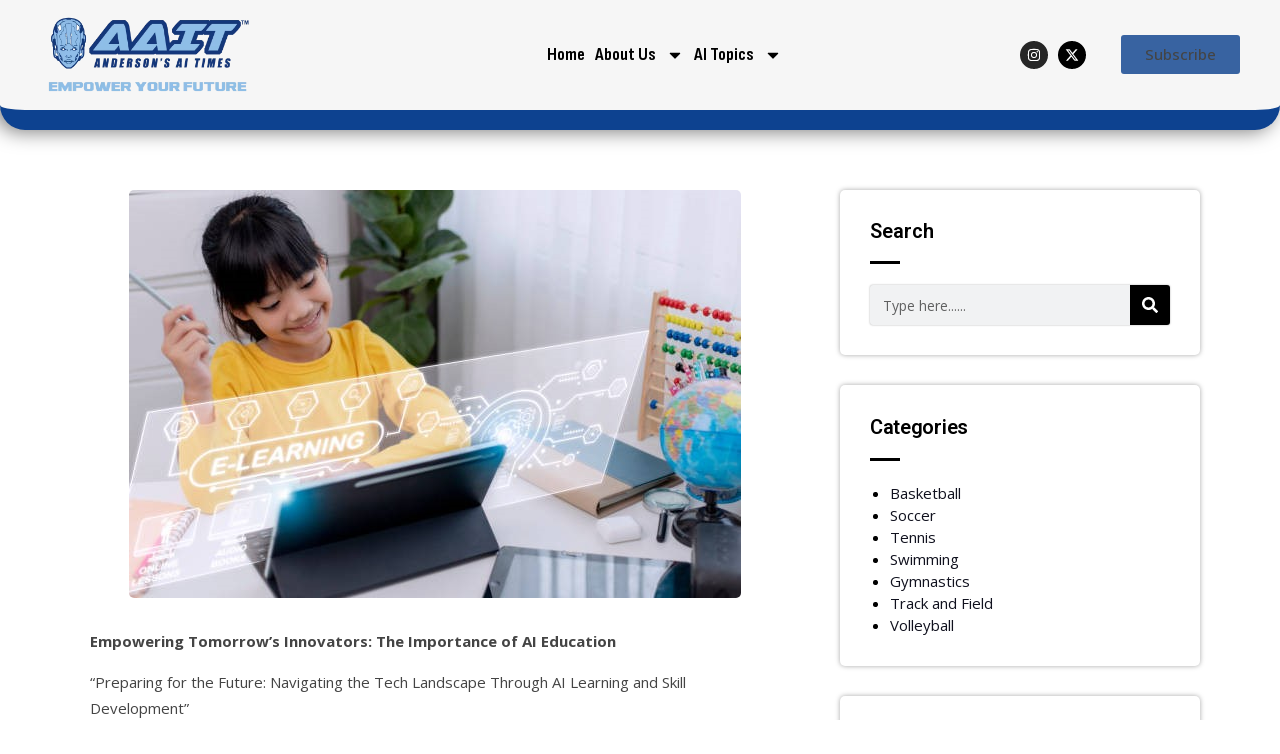

--- FILE ---
content_type: text/html; charset=UTF-8
request_url: https://andersonsaitimes.com/2024/05/16/empowering-tomorrows-innovators-the-importance-of-ai-education/
body_size: 17583
content:
<!DOCTYPE html>
<html lang="en-US">
<head>
	<meta charset="UTF-8">
	<meta name="viewport" content="width=device-width, initial-scale=1.0, viewport-fit=cover" />		<title>Empowering Tomorrow&#8217;s Innovators: The Importance of AI Education &#8211; andersonsaitimes.com</title>
<meta name='robots' content='max-image-preview:large' />
<link rel='dns-prefetch' href='//fonts.googleapis.com' />
<link rel="alternate" type="application/rss+xml" title="andersonsaitimes.com &raquo; Feed" href="https://andersonsaitimes.com/feed/" />
<link rel="alternate" type="application/rss+xml" title="andersonsaitimes.com &raquo; Comments Feed" href="https://andersonsaitimes.com/comments/feed/" />
<link rel="alternate" type="application/rss+xml" title="andersonsaitimes.com &raquo; Empowering Tomorrow&#8217;s Innovators: The Importance of AI Education Comments Feed" href="https://andersonsaitimes.com/2024/05/16/empowering-tomorrows-innovators-the-importance-of-ai-education/feed/" />
<link rel="alternate" title="oEmbed (JSON)" type="application/json+oembed" href="https://andersonsaitimes.com/wp-json/oembed/1.0/embed?url=https%3A%2F%2Fandersonsaitimes.com%2F2024%2F05%2F16%2Fempowering-tomorrows-innovators-the-importance-of-ai-education%2F" />
<link rel="alternate" title="oEmbed (XML)" type="text/xml+oembed" href="https://andersonsaitimes.com/wp-json/oembed/1.0/embed?url=https%3A%2F%2Fandersonsaitimes.com%2F2024%2F05%2F16%2Fempowering-tomorrows-innovators-the-importance-of-ai-education%2F&#038;format=xml" />
<style id='wp-img-auto-sizes-contain-inline-css' type='text/css'>
img:is([sizes=auto i],[sizes^="auto," i]){contain-intrinsic-size:3000px 1500px}
/*# sourceURL=wp-img-auto-sizes-contain-inline-css */
</style>
<style id='wp-emoji-styles-inline-css' type='text/css'>

	img.wp-smiley, img.emoji {
		display: inline !important;
		border: none !important;
		box-shadow: none !important;
		height: 1em !important;
		width: 1em !important;
		margin: 0 0.07em !important;
		vertical-align: -0.1em !important;
		background: none !important;
		padding: 0 !important;
	}
/*# sourceURL=wp-emoji-styles-inline-css */
</style>
<style id='classic-theme-styles-inline-css' type='text/css'>
/*! This file is auto-generated */
.wp-block-button__link{color:#fff;background-color:#32373c;border-radius:9999px;box-shadow:none;text-decoration:none;padding:calc(.667em + 2px) calc(1.333em + 2px);font-size:1.125em}.wp-block-file__button{background:#32373c;color:#fff;text-decoration:none}
/*# sourceURL=/wp-includes/css/classic-themes.min.css */
</style>
<link rel='stylesheet' id='contact-form-7-css' href='https://andersonsaitimes.com/wp-content/plugins/contact-form-7/includes/css/styles.css?ver=5.9.3' type='text/css' media='all' />
<link rel='stylesheet' id='bdevselement-main-css' href='https://andersonsaitimes.com/wp-content/plugins/bdevs-element/assets/css/bdevs-element.css?ver=1.0.5' type='text/css' media='all' />
<link rel='stylesheet' id='beakai-fonts-css' href='//fonts.googleapis.com/css?family=Poppins%3A200%2C300%2C400%2C500%2C600%2C700%7CRubik%3A400%2C500%2C700&#038;ver=1.0.0' type='text/css' media='all' />
<link rel='stylesheet' id='bootstrap-css' href='https://andersonsaitimes.com/wp-content/themes/beakai/css/bootstrap.min.css?ver=6.9' type='text/css' media='all' />
<link rel='stylesheet' id='owl-carousel-css' href='https://andersonsaitimes.com/wp-content/themes/beakai/css/owl.carousel.min.css?ver=6.9' type='text/css' media='all' />
<link rel='stylesheet' id='animate-css' href='https://andersonsaitimes.com/wp-content/themes/beakai/css/animate.min.css?ver=6.9' type='text/css' media='all' />
<link rel='stylesheet' id='nice-select-css' href='https://andersonsaitimes.com/wp-content/themes/beakai/css/nice-select.css?ver=6.9' type='text/css' media='all' />
<link rel='stylesheet' id='magnific-popup-css' href='https://andersonsaitimes.com/wp-content/themes/beakai/css/magnific-popup.css?ver=6.9' type='text/css' media='all' />
<link rel='stylesheet' id='fontawesome-pro-css' href='https://andersonsaitimes.com/wp-content/themes/beakai/css/fontawesome.pro.min.css?ver=6.9' type='text/css' media='all' />
<link rel='stylesheet' id='flaticon-css' href='https://andersonsaitimes.com/wp-content/themes/beakai/css/flaticon.css?ver=6.9' type='text/css' media='all' />
<link rel='stylesheet' id='meanmenu-css' href='https://andersonsaitimes.com/wp-content/themes/beakai/css/meanmenu.css?ver=6.9' type='text/css' media='all' />
<link rel='stylesheet' id='metisMenu-css' href='https://andersonsaitimes.com/wp-content/themes/beakai/css/metisMenu.css?ver=6.9' type='text/css' media='all' />
<link rel='stylesheet' id='slick-css' href='https://andersonsaitimes.com/wp-content/themes/beakai/css/slick.css?ver=6.9' type='text/css' media='all' />
<link rel='stylesheet' id='beakai-default-css' href='https://andersonsaitimes.com/wp-content/themes/beakai/css/default.css?ver=6.9' type='text/css' media='all' />
<link rel='stylesheet' id='beakai-core-css' href='https://andersonsaitimes.com/wp-content/themes/beakai/css/beakai-core.css?ver=6.9' type='text/css' media='all' />
<link rel='stylesheet' id='beakai-unit-css' href='https://andersonsaitimes.com/wp-content/themes/beakai/css/beakai-unit.css?ver=6.9' type='text/css' media='all' />
<link rel='stylesheet' id='beakai-style-css' href='https://andersonsaitimes.com/wp-content/themes/beakai/style.css?ver=6.9' type='text/css' media='all' />
<link rel='stylesheet' id='beakai-responsive-css' href='https://andersonsaitimes.com/wp-content/themes/beakai/css/responsive.css?ver=6.9' type='text/css' media='all' />
<link rel='stylesheet' id='beakai-custom-css' href='https://andersonsaitimes.com/wp-content/themes/beakai/css/beakai-custom.css?ver=6.9' type='text/css' media='all' />
<style id='beakai-custom-inline-css' type='text/css'>
.bt-btn,.slider-active button:hover,.about-video-btn.white-video-btn:hover,#scrollUp,.single-pricing-box.active::before,.footer-subsccribe form button,.about-text-list ul li:hover i,.service-content-2 h3 a::before,.team-social-profile ul,.theme-bg,.counter-box-white h6::before,.service-box-3 .service-link,.play-btn:hover,.analysis-area ul li.nav-item:nth-child(1) a.nav-link,.testi-box-2:hover .testi-quato-icon-green,.analysis-area .nav-item a.nav-link::after,.service-box-3 a.service-link:hover,.team-social-widget ul,.portfolio-image::before,.portfolio-filter button::before,.postbox__gallery .slick-arrow:hover,.service-content-inner span,.process__item::before,.contact-btn input,.widget .widget-title::after,.sidebar-search-form button,.sidebar-tad li a:hover, .tagcloud a:hover,.basic-pagination-2 ul li span:hover, .basic-pagination ul li span.current,.basic-pagination-2 ul li a:hover, .basic-pagination-2 ul li.active a { background: #1c2e56}.header-info span i,.header__menu4 ul li a:hover, .header__menu ul li ul.sub-menu li a:hover,.mv-icon i,.section-title h1 span,.service-content h3 a:hover,.team-content h6,.news-meta ul li a i,.news-meta ul a:hover,.latest-news-content h3 a:hover,.header__menu.header-menu-white ul li:hover > a,.service-box.service-box-2 .service-content-2 h3 a:hover,.service-box-2 .service-content-2 a.service-link:hover,.green-color,.header__menu.header-menu-white ul li ul.sub-menu li:hover > a,.header-cta-icon i,.author-desination-2 h6,.single-couter-2 i,.appoinment-content span,.analysis-area ul li.nav-item:nth-child(3) a.nav-link i,.ser-fea-icon i,.ser-fea-list ul li i,.more-service-icon i,.more-service-list ul li a:hover .more-service-title,.portfolio-filter button:hover, .portfolio-filter button.active,.process__thumb i,.post-meta span i,.blog-title a:hover,.post-meta span a:hover,.widget-posts-title a:hover,.widget li a:hover,.blog-post-tag a:hover{ color: #1c2e56}.header__menu ul li ul.sub-menu,.about-video-btn.white-video-btn:hover,.faq-right-box .btn-link,.faq-right-box .card-body,.case-info,.basic-pagination-2 ul li span:hover, .basic-pagination ul li span.current,.basic-pagination-2 ul li a:hover, .basic-pagination-2 ul li.active a,.blog-post-tag a:hover { border-color: #1c2e56}
.play-btn,.single-pricing-box.active .bt-btn,.testi-quato-icon-green,.bt-btn:hover,.service-box-3:hover .service-link,.professinals-list li:hover i,.analysis-area ul li.nav-item:nth-child(2) a.nav-link,.analysis-area .nav-item:nth-child(2) a.nav-link::after,.contact i { background: #d2a98e}.service-box .service-link:hover,a:focus, a:hover,.latest-news-box-2 .latest-news-content h3 a:hover,.counter-box-white i,.professinals-list li i,.contact-icon::before,.single-satisfied h1{ color: #d2a98e}.professinals-list li i,.service-widget{ border-color: #d2a98e}
/*# sourceURL=beakai-custom-inline-css */
</style>
<link rel='stylesheet' id='elementor-frontend-css' href='https://andersonsaitimes.com/wp-content/plugins/elementor/assets/css/frontend-lite.min.css?ver=3.21.4' type='text/css' media='all' />
<link rel='stylesheet' id='swiper-css' href='https://andersonsaitimes.com/wp-content/plugins/elementor/assets/lib/swiper/v8/css/swiper.min.css?ver=8.4.5' type='text/css' media='all' />
<link rel='stylesheet' id='elementor-post-7-css' href='https://andersonsaitimes.com/wp-content/uploads/elementor/css/post-7.css?ver=1718127651' type='text/css' media='all' />
<link rel='stylesheet' id='elementor-pro-css' href='https://andersonsaitimes.com/wp-content/plugins/elementor-pro/assets/css/frontend-lite.min.css?ver=3.12.0' type='text/css' media='all' />
<link rel='stylesheet' id='elementor-global-css' href='https://andersonsaitimes.com/wp-content/uploads/elementor/css/global.css?ver=1718127655' type='text/css' media='all' />
<link rel='stylesheet' id='elementor-post-943-css' href='https://andersonsaitimes.com/wp-content/uploads/elementor/css/post-943.css?ver=1718262965' type='text/css' media='all' />
<link rel='stylesheet' id='elementor-post-776-css' href='https://andersonsaitimes.com/wp-content/uploads/elementor/css/post-776.css?ver=1718127655' type='text/css' media='all' />
<link rel='stylesheet' id='elementor-post-699-css' href='https://andersonsaitimes.com/wp-content/uploads/elementor/css/post-699.css?ver=1724430381' type='text/css' media='all' />
<link rel='stylesheet' id='elementor-post-698-css' href='https://andersonsaitimes.com/wp-content/uploads/elementor/css/post-698.css?ver=1718127655' type='text/css' media='all' />
<link rel='stylesheet' id='elementor-post-1046-css' href='https://andersonsaitimes.com/wp-content/uploads/elementor/css/post-1046.css?ver=1718262966' type='text/css' media='all' />
<link rel='stylesheet' id='elementor-icons-ekiticons-css' href='https://andersonsaitimes.com/wp-content/plugins/elementskit-lite/modules/elementskit-icon-pack/assets/css/ekiticons.css?ver=3.1.3' type='text/css' media='all' />
<link rel='stylesheet' id='newsletter-css' href='https://andersonsaitimes.com/wp-content/plugins/newsletter/style.css?ver=8.3.1' type='text/css' media='all' />
<link rel='stylesheet' id='ekit-widget-styles-css' href='https://andersonsaitimes.com/wp-content/plugins/elementskit-lite/widgets/init/assets/css/widget-styles.css?ver=3.1.3' type='text/css' media='all' />
<link rel='stylesheet' id='ekit-responsive-css' href='https://andersonsaitimes.com/wp-content/plugins/elementskit-lite/widgets/init/assets/css/responsive.css?ver=3.1.3' type='text/css' media='all' />
<link rel='stylesheet' id='eael-general-css' href='https://andersonsaitimes.com/wp-content/plugins/essential-addons-for-elementor-lite/assets/front-end/css/view/general.min.css?ver=5.9.19' type='text/css' media='all' />
<link rel='stylesheet' id='google-fonts-1-css' href='https://fonts.googleapis.com/css?family=Roboto%3A100%2C100italic%2C200%2C200italic%2C300%2C300italic%2C400%2C400italic%2C500%2C500italic%2C600%2C600italic%2C700%2C700italic%2C800%2C800italic%2C900%2C900italic%7CRoboto+Slab%3A100%2C100italic%2C200%2C200italic%2C300%2C300italic%2C400%2C400italic%2C500%2C500italic%2C600%2C600italic%2C700%2C700italic%2C800%2C800italic%2C900%2C900italic%7COpen+Sans%3A100%2C100italic%2C200%2C200italic%2C300%2C300italic%2C400%2C400italic%2C500%2C500italic%2C600%2C600italic%2C700%2C700italic%2C800%2C800italic%2C900%2C900italic%7CSofia+Sans+Condensed%3A100%2C100italic%2C200%2C200italic%2C300%2C300italic%2C400%2C400italic%2C500%2C500italic%2C600%2C600italic%2C700%2C700italic%2C800%2C800italic%2C900%2C900italic&#038;display=swap&#038;ver=6.9' type='text/css' media='all' />
<link rel="preconnect" href="https://fonts.gstatic.com/" crossorigin><script type="text/javascript" src="https://andersonsaitimes.com/wp-includes/js/jquery/jquery.min.js?ver=3.7.1" id="jquery-core-js"></script>
<script type="text/javascript" src="https://andersonsaitimes.com/wp-includes/js/jquery/jquery-migrate.min.js?ver=3.4.1" id="jquery-migrate-js"></script>
<link rel="https://api.w.org/" href="https://andersonsaitimes.com/wp-json/" /><link rel="alternate" title="JSON" type="application/json" href="https://andersonsaitimes.com/wp-json/wp/v2/posts/943" /><link rel="EditURI" type="application/rsd+xml" title="RSD" href="https://andersonsaitimes.com/xmlrpc.php?rsd" />
<meta name="generator" content="WordPress 6.9" />
<link rel="canonical" href="https://andersonsaitimes.com/2024/05/16/empowering-tomorrows-innovators-the-importance-of-ai-education/" />
<link rel='shortlink' href='https://andersonsaitimes.com/?p=943' />

    <link rel="shortcut icon" type="image/x-icon" href="https://andersonsaitimes.com/wp-content/uploads/2024/05/AI-Times-Round-Logo.jpg">

    <link rel="pingback" href="https://andersonsaitimes.com/xmlrpc.php"><meta name="generator" content="Elementor 3.21.4; features: e_optimized_assets_loading, e_optimized_css_loading, e_font_icon_svg, additional_custom_breakpoints, e_lazyload; settings: css_print_method-external, google_font-enabled, font_display-swap">
			<style>
				.e-con.e-parent:nth-of-type(n+4):not(.e-lazyloaded):not(.e-no-lazyload),
				.e-con.e-parent:nth-of-type(n+4):not(.e-lazyloaded):not(.e-no-lazyload) * {
					background-image: none !important;
				}
				@media screen and (max-height: 1024px) {
					.e-con.e-parent:nth-of-type(n+3):not(.e-lazyloaded):not(.e-no-lazyload),
					.e-con.e-parent:nth-of-type(n+3):not(.e-lazyloaded):not(.e-no-lazyload) * {
						background-image: none !important;
					}
				}
				@media screen and (max-height: 640px) {
					.e-con.e-parent:nth-of-type(n+2):not(.e-lazyloaded):not(.e-no-lazyload),
					.e-con.e-parent:nth-of-type(n+2):not(.e-lazyloaded):not(.e-no-lazyload) * {
						background-image: none !important;
					}
				}
			</style>
			<link rel="icon" href="https://andersonsaitimes.com/wp-content/uploads/2024/05/cropped-ai-banner-transaprent-32x32.png" sizes="32x32" />
<link rel="icon" href="https://andersonsaitimes.com/wp-content/uploads/2024/05/cropped-ai-banner-transaprent-192x192.png" sizes="192x192" />
<link rel="apple-touch-icon" href="https://andersonsaitimes.com/wp-content/uploads/2024/05/cropped-ai-banner-transaprent-180x180.png" />
<meta name="msapplication-TileImage" content="https://andersonsaitimes.com/wp-content/uploads/2024/05/cropped-ai-banner-transaprent-270x270.png" />
</head>
<body class="wp-singular post-template-default single single-post postid-943 single-format-standard wp-custom-logo wp-embed-responsive wp-theme-beakai no-sidebar elementor-default elementor-template-full-width elementor-kit-7 elementor-page elementor-page-943 elementor-page-1046">
		<div data-elementor-type="header" data-elementor-id="699" class="elementor elementor-699 elementor-location-header">
					<div class="elementor-section-wrap">
								<section class="elementor-section elementor-top-section elementor-element elementor-element-49f1db75 elementor-section-content-middle elementor-section-stretched elementor-section-full_width elementor-section-height-default elementor-section-height-default" data-id="49f1db75" data-element_type="section" data-settings="{&quot;stretch_section&quot;:&quot;section-stretched&quot;,&quot;background_background&quot;:&quot;classic&quot;}">
						<div class="elementor-container elementor-column-gap-default">
					<div class="elementor-column elementor-col-100 elementor-top-column elementor-element elementor-element-2c551d94" data-id="2c551d94" data-element_type="column">
			<div class="elementor-widget-wrap elementor-element-populated">
						<section class="elementor-section elementor-inner-section elementor-element elementor-element-648ff970 elementor-section-boxed elementor-section-height-default elementor-section-height-default" data-id="648ff970" data-element_type="section">
						<div class="elementor-container elementor-column-gap-no">
					<div class="elementor-column elementor-col-25 elementor-inner-column elementor-element elementor-element-4ac245cb" data-id="4ac245cb" data-element_type="column">
			<div class="elementor-widget-wrap elementor-element-populated">
						<div class="elementor-element elementor-element-18ff817d elementor-widget-mobile__width-initial elementor-widget__width-initial elementor-widget elementor-widget-image" data-id="18ff817d" data-element_type="widget" data-widget_type="image.default">
				<div class="elementor-widget-container">
			<style>/*! elementor - v3.21.0 - 30-04-2024 */
.elementor-widget-image{text-align:center}.elementor-widget-image a{display:inline-block}.elementor-widget-image a img[src$=".svg"]{width:48px}.elementor-widget-image img{vertical-align:middle;display:inline-block}</style>											<a href="https://andersonsaitimes.com">
							<img fetchpriority="high" width="640" height="266" src="https://andersonsaitimes.com/wp-content/uploads/2024/05/AAIT-LOGO_1COLOR_-1024x425.webp" class="attachment-large size-large wp-image-1197" alt="" srcset="https://andersonsaitimes.com/wp-content/uploads/2024/05/AAIT-LOGO_1COLOR_-1024x425.webp 1024w, https://andersonsaitimes.com/wp-content/uploads/2024/05/AAIT-LOGO_1COLOR_-300x125.webp 300w, https://andersonsaitimes.com/wp-content/uploads/2024/05/AAIT-LOGO_1COLOR_-768x319.webp 768w, https://andersonsaitimes.com/wp-content/uploads/2024/05/AAIT-LOGO_1COLOR_-1536x638.webp 1536w, https://andersonsaitimes.com/wp-content/uploads/2024/05/AAIT-LOGO_1COLOR_-2048x851.webp 2048w" sizes="(max-width: 640px) 100vw, 640px" />								</a>
													</div>
				</div>
					</div>
		</div>
				<div class="elementor-column elementor-col-25 elementor-inner-column elementor-element elementor-element-33dc9bc0" data-id="33dc9bc0" data-element_type="column">
			<div class="elementor-widget-wrap elementor-element-populated">
						<div class="elementor-element elementor-element-b22ad4c elementor-nav-menu--stretch elementor-widget-tablet__width-initial elementor-widget__width-initial elementor-nav-menu__align-center elementor-nav-menu--dropdown-mobile elementor-nav-menu__text-align-aside elementor-nav-menu--toggle elementor-nav-menu--burger elementor-widget elementor-widget-nav-menu" data-id="b22ad4c" data-element_type="widget" data-settings="{&quot;full_width&quot;:&quot;stretch&quot;,&quot;layout&quot;:&quot;horizontal&quot;,&quot;submenu_icon&quot;:{&quot;value&quot;:&quot;&lt;svg class=\&quot;e-font-icon-svg e-fas-caret-down\&quot; viewBox=\&quot;0 0 320 512\&quot; xmlns=\&quot;http:\/\/www.w3.org\/2000\/svg\&quot;&gt;&lt;path d=\&quot;M31.3 192h257.3c17.8 0 26.7 21.5 14.1 34.1L174.1 354.8c-7.8 7.8-20.5 7.8-28.3 0L17.2 226.1C4.6 213.5 13.5 192 31.3 192z\&quot;&gt;&lt;\/path&gt;&lt;\/svg&gt;&quot;,&quot;library&quot;:&quot;fa-solid&quot;},&quot;toggle&quot;:&quot;burger&quot;}" data-widget_type="nav-menu.default">
				<div class="elementor-widget-container">
			<link rel="stylesheet" href="https://andersonsaitimes.com/wp-content/plugins/elementor-pro/assets/css/widget-nav-menu.min.css">			<nav class="elementor-nav-menu--main elementor-nav-menu__container elementor-nav-menu--layout-horizontal e--pointer-none">
				<ul id="menu-1-b22ad4c" class="elementor-nav-menu"><li class="menu-item menu-item-type-post_type menu-item-object-page menu-item-home menu-item-58"><a href="https://andersonsaitimes.com/" class="elementor-item">Home</a></li>
<li class="menu-item menu-item-type-post_type menu-item-object-page menu-item-has-children menu-item-42"><a href="https://andersonsaitimes.com/about/" class="elementor-item">About Us</a>
<ul class="sub-menu elementor-nav-menu--dropdown">
	<li class="menu-item menu-item-type-post_type menu-item-object-page menu-item-44"><a target="_blank" href="https://andersonsaitimes.com/contact/" class="elementor-sub-item">Contact Us</a></li>
</ul>
</li>
<li class="menu-item menu-item-type-custom menu-item-object-custom menu-item-has-children menu-item-1069"><a href="#" class="elementor-item elementor-item-anchor">AI Topics</a>
<ul class="sub-menu elementor-nav-menu--dropdown">
	<li class="menu-item menu-item-type-post_type menu-item-object-page menu-item-1091"><a target="_blank" href="https://andersonsaitimes.com/ai-agents/" class="elementor-sub-item">AI Agents</a></li>
	<li class="menu-item menu-item-type-post_type menu-item-object-page menu-item-1093"><a target="_blank" href="https://andersonsaitimes.com/ai-future-trends-work/" class="elementor-sub-item">Ai Future Trends &#038; Work</a></li>
	<li class="menu-item menu-item-type-post_type menu-item-object-page menu-item-808"><a target="_blank" href="https://andersonsaitimes.com/ai-hybrid-classroom/" class="elementor-sub-item">Ai Hybrid Classroom</a></li>
	<li class="menu-item menu-item-type-post_type menu-item-object-page menu-item-806"><a target="_blank" href="https://andersonsaitimes.com/ai-productivity-tips/" class="elementor-sub-item">Ai Productivity Tips</a></li>
	<li class="menu-item menu-item-type-post_type menu-item-object-page menu-item-810"><a target="_blank" href="https://andersonsaitimes.com/ai-prompt-engineering/" class="elementor-sub-item">Ai Prompt Engineering</a></li>
</ul>
</li>
</ul>			</nav>
					<div class="elementor-menu-toggle" role="button" tabindex="0" aria-label="Menu Toggle" aria-expanded="false">
			<i aria-hidden="true" role="presentation" class="elementor-menu-toggle__icon--open icon icon-burger-menu"></i><i aria-hidden="true" role="presentation" class="elementor-menu-toggle__icon--close icon icon-cross"></i>			<span class="elementor-screen-only">Menu</span>
		</div>
					<nav class="elementor-nav-menu--dropdown elementor-nav-menu__container" aria-hidden="true">
				<ul id="menu-2-b22ad4c" class="elementor-nav-menu"><li class="menu-item menu-item-type-post_type menu-item-object-page menu-item-home menu-item-58"><a href="https://andersonsaitimes.com/" class="elementor-item" tabindex="-1">Home</a></li>
<li class="menu-item menu-item-type-post_type menu-item-object-page menu-item-has-children menu-item-42"><a href="https://andersonsaitimes.com/about/" class="elementor-item" tabindex="-1">About Us</a>
<ul class="sub-menu elementor-nav-menu--dropdown">
	<li class="menu-item menu-item-type-post_type menu-item-object-page menu-item-44"><a target="_blank" href="https://andersonsaitimes.com/contact/" class="elementor-sub-item" tabindex="-1">Contact Us</a></li>
</ul>
</li>
<li class="menu-item menu-item-type-custom menu-item-object-custom menu-item-has-children menu-item-1069"><a href="#" class="elementor-item elementor-item-anchor" tabindex="-1">AI Topics</a>
<ul class="sub-menu elementor-nav-menu--dropdown">
	<li class="menu-item menu-item-type-post_type menu-item-object-page menu-item-1091"><a target="_blank" href="https://andersonsaitimes.com/ai-agents/" class="elementor-sub-item" tabindex="-1">AI Agents</a></li>
	<li class="menu-item menu-item-type-post_type menu-item-object-page menu-item-1093"><a target="_blank" href="https://andersonsaitimes.com/ai-future-trends-work/" class="elementor-sub-item" tabindex="-1">Ai Future Trends &#038; Work</a></li>
	<li class="menu-item menu-item-type-post_type menu-item-object-page menu-item-808"><a target="_blank" href="https://andersonsaitimes.com/ai-hybrid-classroom/" class="elementor-sub-item" tabindex="-1">Ai Hybrid Classroom</a></li>
	<li class="menu-item menu-item-type-post_type menu-item-object-page menu-item-806"><a target="_blank" href="https://andersonsaitimes.com/ai-productivity-tips/" class="elementor-sub-item" tabindex="-1">Ai Productivity Tips</a></li>
	<li class="menu-item menu-item-type-post_type menu-item-object-page menu-item-810"><a target="_blank" href="https://andersonsaitimes.com/ai-prompt-engineering/" class="elementor-sub-item" tabindex="-1">Ai Prompt Engineering</a></li>
</ul>
</li>
</ul>			</nav>
				</div>
				</div>
					</div>
		</div>
				<div class="elementor-column elementor-col-25 elementor-inner-column elementor-element elementor-element-6d6b1811" data-id="6d6b1811" data-element_type="column">
			<div class="elementor-widget-wrap elementor-element-populated">
						<div class="elementor-element elementor-element-e5d4a2e elementor-shape-circle elementor-widget__width-initial elementor-grid-0 e-grid-align-center elementor-widget elementor-widget-social-icons" data-id="e5d4a2e" data-element_type="widget" data-widget_type="social-icons.default">
				<div class="elementor-widget-container">
			<style>/*! elementor - v3.21.0 - 30-04-2024 */
.elementor-widget-social-icons.elementor-grid-0 .elementor-widget-container,.elementor-widget-social-icons.elementor-grid-mobile-0 .elementor-widget-container,.elementor-widget-social-icons.elementor-grid-tablet-0 .elementor-widget-container{line-height:1;font-size:0}.elementor-widget-social-icons:not(.elementor-grid-0):not(.elementor-grid-tablet-0):not(.elementor-grid-mobile-0) .elementor-grid{display:inline-grid}.elementor-widget-social-icons .elementor-grid{grid-column-gap:var(--grid-column-gap,5px);grid-row-gap:var(--grid-row-gap,5px);grid-template-columns:var(--grid-template-columns);justify-content:var(--justify-content,center);justify-items:var(--justify-content,center)}.elementor-icon.elementor-social-icon{font-size:var(--icon-size,25px);line-height:var(--icon-size,25px);width:calc(var(--icon-size, 25px) + 2 * var(--icon-padding, .5em));height:calc(var(--icon-size, 25px) + 2 * var(--icon-padding, .5em))}.elementor-social-icon{--e-social-icon-icon-color:#fff;display:inline-flex;background-color:#69727d;align-items:center;justify-content:center;text-align:center;cursor:pointer}.elementor-social-icon i{color:var(--e-social-icon-icon-color)}.elementor-social-icon svg{fill:var(--e-social-icon-icon-color)}.elementor-social-icon:last-child{margin:0}.elementor-social-icon:hover{opacity:.9;color:#fff}.elementor-social-icon-android{background-color:#a4c639}.elementor-social-icon-apple{background-color:#999}.elementor-social-icon-behance{background-color:#1769ff}.elementor-social-icon-bitbucket{background-color:#205081}.elementor-social-icon-codepen{background-color:#000}.elementor-social-icon-delicious{background-color:#39f}.elementor-social-icon-deviantart{background-color:#05cc47}.elementor-social-icon-digg{background-color:#005be2}.elementor-social-icon-dribbble{background-color:#ea4c89}.elementor-social-icon-elementor{background-color:#d30c5c}.elementor-social-icon-envelope{background-color:#ea4335}.elementor-social-icon-facebook,.elementor-social-icon-facebook-f{background-color:#3b5998}.elementor-social-icon-flickr{background-color:#0063dc}.elementor-social-icon-foursquare{background-color:#2d5be3}.elementor-social-icon-free-code-camp,.elementor-social-icon-freecodecamp{background-color:#006400}.elementor-social-icon-github{background-color:#333}.elementor-social-icon-gitlab{background-color:#e24329}.elementor-social-icon-globe{background-color:#69727d}.elementor-social-icon-google-plus,.elementor-social-icon-google-plus-g{background-color:#dd4b39}.elementor-social-icon-houzz{background-color:#7ac142}.elementor-social-icon-instagram{background-color:#262626}.elementor-social-icon-jsfiddle{background-color:#487aa2}.elementor-social-icon-link{background-color:#818a91}.elementor-social-icon-linkedin,.elementor-social-icon-linkedin-in{background-color:#0077b5}.elementor-social-icon-medium{background-color:#00ab6b}.elementor-social-icon-meetup{background-color:#ec1c40}.elementor-social-icon-mixcloud{background-color:#273a4b}.elementor-social-icon-odnoklassniki{background-color:#f4731c}.elementor-social-icon-pinterest{background-color:#bd081c}.elementor-social-icon-product-hunt{background-color:#da552f}.elementor-social-icon-reddit{background-color:#ff4500}.elementor-social-icon-rss{background-color:#f26522}.elementor-social-icon-shopping-cart{background-color:#4caf50}.elementor-social-icon-skype{background-color:#00aff0}.elementor-social-icon-slideshare{background-color:#0077b5}.elementor-social-icon-snapchat{background-color:#fffc00}.elementor-social-icon-soundcloud{background-color:#f80}.elementor-social-icon-spotify{background-color:#2ebd59}.elementor-social-icon-stack-overflow{background-color:#fe7a15}.elementor-social-icon-steam{background-color:#00adee}.elementor-social-icon-stumbleupon{background-color:#eb4924}.elementor-social-icon-telegram{background-color:#2ca5e0}.elementor-social-icon-threads{background-color:#000}.elementor-social-icon-thumb-tack{background-color:#1aa1d8}.elementor-social-icon-tripadvisor{background-color:#589442}.elementor-social-icon-tumblr{background-color:#35465c}.elementor-social-icon-twitch{background-color:#6441a5}.elementor-social-icon-twitter{background-color:#1da1f2}.elementor-social-icon-viber{background-color:#665cac}.elementor-social-icon-vimeo{background-color:#1ab7ea}.elementor-social-icon-vk{background-color:#45668e}.elementor-social-icon-weibo{background-color:#dd2430}.elementor-social-icon-weixin{background-color:#31a918}.elementor-social-icon-whatsapp{background-color:#25d366}.elementor-social-icon-wordpress{background-color:#21759b}.elementor-social-icon-x-twitter{background-color:#000}.elementor-social-icon-xing{background-color:#026466}.elementor-social-icon-yelp{background-color:#af0606}.elementor-social-icon-youtube{background-color:#cd201f}.elementor-social-icon-500px{background-color:#0099e5}.elementor-shape-rounded .elementor-icon.elementor-social-icon{border-radius:10%}.elementor-shape-circle .elementor-icon.elementor-social-icon{border-radius:50%}</style>		<div class="elementor-social-icons-wrapper elementor-grid">
							<span class="elementor-grid-item">
					<a class="elementor-icon elementor-social-icon elementor-social-icon-instagram elementor-animation-float elementor-repeater-item-7b4460c" href="https://www.instagram.com/anderson_ai_times" target="_blank">
						<span class="elementor-screen-only">Instagram</span>
						<svg class="e-font-icon-svg e-fab-instagram" viewBox="0 0 448 512" xmlns="http://www.w3.org/2000/svg"><path d="M224.1 141c-63.6 0-114.9 51.3-114.9 114.9s51.3 114.9 114.9 114.9S339 319.5 339 255.9 287.7 141 224.1 141zm0 189.6c-41.1 0-74.7-33.5-74.7-74.7s33.5-74.7 74.7-74.7 74.7 33.5 74.7 74.7-33.6 74.7-74.7 74.7zm146.4-194.3c0 14.9-12 26.8-26.8 26.8-14.9 0-26.8-12-26.8-26.8s12-26.8 26.8-26.8 26.8 12 26.8 26.8zm76.1 27.2c-1.7-35.9-9.9-67.7-36.2-93.9-26.2-26.2-58-34.4-93.9-36.2-37-2.1-147.9-2.1-184.9 0-35.8 1.7-67.6 9.9-93.9 36.1s-34.4 58-36.2 93.9c-2.1 37-2.1 147.9 0 184.9 1.7 35.9 9.9 67.7 36.2 93.9s58 34.4 93.9 36.2c37 2.1 147.9 2.1 184.9 0 35.9-1.7 67.7-9.9 93.9-36.2 26.2-26.2 34.4-58 36.2-93.9 2.1-37 2.1-147.8 0-184.8zM398.8 388c-7.8 19.6-22.9 34.7-42.6 42.6-29.5 11.7-99.5 9-132.1 9s-102.7 2.6-132.1-9c-19.6-7.8-34.7-22.9-42.6-42.6-11.7-29.5-9-99.5-9-132.1s-2.6-102.7 9-132.1c7.8-19.6 22.9-34.7 42.6-42.6 29.5-11.7 99.5-9 132.1-9s102.7-2.6 132.1 9c19.6 7.8 34.7 22.9 42.6 42.6 11.7 29.5 9 99.5 9 132.1s2.7 102.7-9 132.1z"></path></svg>					</a>
				</span>
							<span class="elementor-grid-item">
					<a class="elementor-icon elementor-social-icon elementor-social-icon-x-twitter elementor-animation-float elementor-repeater-item-842d688" href="https://x.com/times56296" target="_blank">
						<span class="elementor-screen-only">X-twitter</span>
						<svg class="e-font-icon-svg e-fab-x-twitter" viewBox="0 0 512 512" xmlns="http://www.w3.org/2000/svg"><path d="M389.2 48h70.6L305.6 224.2 487 464H345L233.7 318.6 106.5 464H35.8L200.7 275.5 26.8 48H172.4L272.9 180.9 389.2 48zM364.4 421.8h39.1L151.1 88h-42L364.4 421.8z"></path></svg>					</a>
				</span>
					</div>
				</div>
				</div>
					</div>
		</div>
				<div class="elementor-column elementor-col-25 elementor-inner-column elementor-element elementor-element-3cb2b8a4" data-id="3cb2b8a4" data-element_type="column">
			<div class="elementor-widget-wrap elementor-element-populated">
						<div class="elementor-element elementor-element-2e9f1f28 elementor-align-right elementor-widget__width-initial elementor-widget elementor-widget-button" data-id="2e9f1f28" data-element_type="widget" data-widget_type="button.default">
				<div class="elementor-widget-container">
					<div class="elementor-button-wrapper">
			<a class="elementor-button elementor-size-sm" role="button">
						<span class="elementor-button-content-wrapper">
									<span class="elementor-button-text">Subscribe</span>
					</span>
					</a>
		</div>
				</div>
				</div>
					</div>
		</div>
					</div>
		</section>
					</div>
		</div>
					</div>
		</section>
							</div>
				</div>
				<div data-elementor-type="single-post" data-elementor-id="1046" class="elementor elementor-1046 elementor-location-single post-943 post type-post status-publish format-standard has-post-thumbnail hentry category-ai-hybrid-classroom">
					<div class="elementor-section-wrap">
								<section class="elementor-section elementor-top-section elementor-element elementor-element-2f2f9751 elementor-section-boxed elementor-section-height-default elementor-section-height-default" data-id="2f2f9751" data-element_type="section">
						<div class="elementor-container elementor-column-gap-default">
					<div class="elementor-column elementor-col-66 elementor-top-column elementor-element elementor-element-bca08fa" data-id="bca08fa" data-element_type="column">
			<div class="elementor-widget-wrap elementor-element-populated">
						<div class="elementor-element elementor-element-63a1f8d3 elementor-widget elementor-widget-theme-post-featured-image elementor-widget-image" data-id="63a1f8d3" data-element_type="widget" data-widget_type="theme-post-featured-image.default">
				<div class="elementor-widget-container">
													<img width="612" height="408" src="https://andersonsaitimes.com/wp-content/uploads/2024/05/Empowering-Tomorrows-Innovators.jpg" class="attachment-large size-large wp-image-940" alt="" srcset="https://andersonsaitimes.com/wp-content/uploads/2024/05/Empowering-Tomorrows-Innovators.jpg 612w, https://andersonsaitimes.com/wp-content/uploads/2024/05/Empowering-Tomorrows-Innovators-300x200.jpg 300w" sizes="(max-width: 612px) 100vw, 612px" />													</div>
				</div>
				<div class="elementor-element elementor-element-474996db elementor-widget elementor-widget-theme-post-content" data-id="474996db" data-element_type="widget" data-widget_type="theme-post-content.default">
				<div class="elementor-widget-container">
					<div data-elementor-type="wp-post" data-elementor-id="943" class="elementor elementor-943">
				<div class="elementor-element elementor-element-08a2de1 e-flex e-con-boxed e-con e-parent" data-id="08a2de1" data-element_type="container">
					<div class="e-con-inner">
				<div class="elementor-element elementor-element-3533421 elementor-widget elementor-widget-text-editor" data-id="3533421" data-element_type="widget" data-widget_type="text-editor.default">
				<div class="elementor-widget-container">
			<style>/*! elementor - v3.21.0 - 30-04-2024 */
.elementor-widget-text-editor.elementor-drop-cap-view-stacked .elementor-drop-cap{background-color:#69727d;color:#fff}.elementor-widget-text-editor.elementor-drop-cap-view-framed .elementor-drop-cap{color:#69727d;border:3px solid;background-color:transparent}.elementor-widget-text-editor:not(.elementor-drop-cap-view-default) .elementor-drop-cap{margin-top:8px}.elementor-widget-text-editor:not(.elementor-drop-cap-view-default) .elementor-drop-cap-letter{width:1em;height:1em}.elementor-widget-text-editor .elementor-drop-cap{float:left;text-align:center;line-height:1;font-size:50px}.elementor-widget-text-editor .elementor-drop-cap-letter{display:inline-block}</style>				<p><strong>Empowering Tomorrow&#8217;s Innovators: The Importance of AI Education</strong></p><p>&#8220;Preparing for the Future: Navigating the Tech Landscape Through AI Learning and Skill Development&#8221;</p><p>AI education is crucial in today&#8217;s tech-driven world. As AI reshapes industries, there&#8217;s a growing demand for skilled individuals. Institutions offer courses in machine learning, neural networks, and more. Online platforms provide accessible resources for self-paced learning. AI education fosters critical thinking and problem-solving skills, applicable across domains. By investing in AI education, individuals prepare for diverse career opportunities and contribute to driving innovation. A AI Times Editorial Board </p>						</div>
				</div>
					</div>
				</div>
				</div>
				</div>
				</div>
				<section class="elementor-section elementor-inner-section elementor-element elementor-element-6d54f1b5 elementor-section-boxed elementor-section-height-default elementor-section-height-default" data-id="6d54f1b5" data-element_type="section">
						<div class="elementor-container elementor-column-gap-default">
					<div class="elementor-column elementor-col-100 elementor-inner-column elementor-element elementor-element-5e16b5cc" data-id="5e16b5cc" data-element_type="column">
			<div class="elementor-widget-wrap elementor-element-populated">
						<div class="elementor-element elementor-element-75f36282 elementor-widget elementor-widget-heading bdevs-el heading" data-id="75f36282" data-element_type="widget" data-settings="{&quot;design_style&quot;:&quot;style_3&quot;}" data-widget_type="heading.default">
				<div class="elementor-widget-container">
			<style>/*! elementor - v3.21.0 - 30-04-2024 */
.elementor-heading-title{padding:0;margin:0;line-height:1}.elementor-widget-heading .elementor-heading-title[class*=elementor-size-]>a{color:inherit;font-size:inherit;line-height:inherit}.elementor-widget-heading .elementor-heading-title.elementor-size-small{font-size:15px}.elementor-widget-heading .elementor-heading-title.elementor-size-medium{font-size:19px}.elementor-widget-heading .elementor-heading-title.elementor-size-large{font-size:29px}.elementor-widget-heading .elementor-heading-title.elementor-size-xl{font-size:39px}.elementor-widget-heading .elementor-heading-title.elementor-size-xxl{font-size:59px}</style>
          
        <div class="section-heading">
            
            <h1 class="section-title d-block">Share on:</h1>
            
        </div>

        
        		</div>
				</div>
				<div class="elementor-element elementor-element-1c29bf0b elementor-share-buttons--view-icon-text elementor-share-buttons--skin-gradient elementor-share-buttons--shape-square elementor-grid-0 elementor-share-buttons--color-official elementor-widget elementor-widget-share-buttons" data-id="1c29bf0b" data-element_type="widget" data-widget_type="share-buttons.default">
				<div class="elementor-widget-container">
			<link rel="stylesheet" href="https://andersonsaitimes.com/wp-content/plugins/elementor-pro/assets/css/widget-share-buttons.min.css">		<div class="elementor-grid">
								<div class="elementor-grid-item">
						<div
							class="elementor-share-btn elementor-share-btn_facebook"
							role="button"
							tabindex="0"
							aria-label="Share on facebook"
						>
															<span class="elementor-share-btn__icon">
								<svg class="e-font-icon-svg e-fab-facebook" viewBox="0 0 512 512" xmlns="http://www.w3.org/2000/svg"><path d="M504 256C504 119 393 8 256 8S8 119 8 256c0 123.78 90.69 226.38 209.25 245V327.69h-63V256h63v-54.64c0-62.15 37-96.48 93.67-96.48 27.14 0 55.52 4.84 55.52 4.84v61h-31.28c-30.8 0-40.41 19.12-40.41 38.73V256h68.78l-11 71.69h-57.78V501C413.31 482.38 504 379.78 504 256z"></path></svg>							</span>
																						<div class="elementor-share-btn__text">
																			<span class="elementor-share-btn__title">
										Facebook									</span>
																	</div>
													</div>
					</div>
									<div class="elementor-grid-item">
						<div
							class="elementor-share-btn elementor-share-btn_twitter"
							role="button"
							tabindex="0"
							aria-label="Share on twitter"
						>
															<span class="elementor-share-btn__icon">
								<svg class="e-font-icon-svg e-fab-twitter" viewBox="0 0 512 512" xmlns="http://www.w3.org/2000/svg"><path d="M459.37 151.716c.325 4.548.325 9.097.325 13.645 0 138.72-105.583 298.558-298.558 298.558-59.452 0-114.68-17.219-161.137-47.106 8.447.974 16.568 1.299 25.34 1.299 49.055 0 94.213-16.568 130.274-44.832-46.132-.975-84.792-31.188-98.112-72.772 6.498.974 12.995 1.624 19.818 1.624 9.421 0 18.843-1.3 27.614-3.573-48.081-9.747-84.143-51.98-84.143-102.985v-1.299c13.969 7.797 30.214 12.67 47.431 13.319-28.264-18.843-46.781-51.005-46.781-87.391 0-19.492 5.197-37.36 14.294-52.954 51.655 63.675 129.3 105.258 216.365 109.807-1.624-7.797-2.599-15.918-2.599-24.04 0-57.828 46.782-104.934 104.934-104.934 30.213 0 57.502 12.67 76.67 33.137 23.715-4.548 46.456-13.32 66.599-25.34-7.798 24.366-24.366 44.833-46.132 57.827 21.117-2.273 41.584-8.122 60.426-16.243-14.292 20.791-32.161 39.308-52.628 54.253z"></path></svg>							</span>
																						<div class="elementor-share-btn__text">
																			<span class="elementor-share-btn__title">
										Twitter									</span>
																	</div>
													</div>
					</div>
									<div class="elementor-grid-item">
						<div
							class="elementor-share-btn elementor-share-btn_linkedin"
							role="button"
							tabindex="0"
							aria-label="Share on linkedin"
						>
															<span class="elementor-share-btn__icon">
								<svg class="e-font-icon-svg e-fab-linkedin" viewBox="0 0 448 512" xmlns="http://www.w3.org/2000/svg"><path d="M416 32H31.9C14.3 32 0 46.5 0 64.3v383.4C0 465.5 14.3 480 31.9 480H416c17.6 0 32-14.5 32-32.3V64.3c0-17.8-14.4-32.3-32-32.3zM135.4 416H69V202.2h66.5V416zm-33.2-243c-21.3 0-38.5-17.3-38.5-38.5S80.9 96 102.2 96c21.2 0 38.5 17.3 38.5 38.5 0 21.3-17.2 38.5-38.5 38.5zm282.1 243h-66.4V312c0-24.8-.5-56.7-34.5-56.7-34.6 0-39.9 27-39.9 54.9V416h-66.4V202.2h63.7v29.2h.9c8.9-16.8 30.6-34.5 62.9-34.5 67.2 0 79.7 44.3 79.7 101.9V416z"></path></svg>							</span>
																						<div class="elementor-share-btn__text">
																			<span class="elementor-share-btn__title">
										LinkedIn									</span>
																	</div>
													</div>
					</div>
						</div>
				</div>
				</div>
					</div>
		</div>
					</div>
		</section>
					</div>
		</div>
				<div class="elementor-column elementor-col-33 elementor-top-column elementor-element elementor-element-32fdd75a" data-id="32fdd75a" data-element_type="column">
			<div class="elementor-widget-wrap elementor-element-populated">
						<section class="elementor-section elementor-inner-section elementor-element elementor-element-324572bc elementor-section-boxed elementor-section-height-default elementor-section-height-default" data-id="324572bc" data-element_type="section">
						<div class="elementor-container elementor-column-gap-default">
					<div class="elementor-column elementor-col-100 elementor-inner-column elementor-element elementor-element-596f456" data-id="596f456" data-element_type="column">
			<div class="elementor-widget-wrap elementor-element-populated">
						<div class="elementor-element elementor-element-45b06046 elementor-widget elementor-widget-heading bdevs-el heading" data-id="45b06046" data-element_type="widget" data-settings="{&quot;design_style&quot;:&quot;style_3&quot;}" data-widget_type="heading.default">
				<div class="elementor-widget-container">
			
          
        <div class="section-heading">
            
            <h4 class="section-title d-block">Search</h4>
            
        </div>

        
        		</div>
				</div>
				<div class="elementor-element elementor-element-5fc199ed elementor-widget__width-initial elementor-widget-divider--view-line elementor-widget elementor-widget-divider" data-id="5fc199ed" data-element_type="widget" data-widget_type="divider.default">
				<div class="elementor-widget-container">
			<style>/*! elementor - v3.21.0 - 30-04-2024 */
.elementor-widget-divider{--divider-border-style:none;--divider-border-width:1px;--divider-color:#0c0d0e;--divider-icon-size:20px;--divider-element-spacing:10px;--divider-pattern-height:24px;--divider-pattern-size:20px;--divider-pattern-url:none;--divider-pattern-repeat:repeat-x}.elementor-widget-divider .elementor-divider{display:flex}.elementor-widget-divider .elementor-divider__text{font-size:15px;line-height:1;max-width:95%}.elementor-widget-divider .elementor-divider__element{margin:0 var(--divider-element-spacing);flex-shrink:0}.elementor-widget-divider .elementor-icon{font-size:var(--divider-icon-size)}.elementor-widget-divider .elementor-divider-separator{display:flex;margin:0;direction:ltr}.elementor-widget-divider--view-line_icon .elementor-divider-separator,.elementor-widget-divider--view-line_text .elementor-divider-separator{align-items:center}.elementor-widget-divider--view-line_icon .elementor-divider-separator:after,.elementor-widget-divider--view-line_icon .elementor-divider-separator:before,.elementor-widget-divider--view-line_text .elementor-divider-separator:after,.elementor-widget-divider--view-line_text .elementor-divider-separator:before{display:block;content:"";border-block-end:0;flex-grow:1;border-block-start:var(--divider-border-width) var(--divider-border-style) var(--divider-color)}.elementor-widget-divider--element-align-left .elementor-divider .elementor-divider-separator>.elementor-divider__svg:first-of-type{flex-grow:0;flex-shrink:100}.elementor-widget-divider--element-align-left .elementor-divider-separator:before{content:none}.elementor-widget-divider--element-align-left .elementor-divider__element{margin-left:0}.elementor-widget-divider--element-align-right .elementor-divider .elementor-divider-separator>.elementor-divider__svg:last-of-type{flex-grow:0;flex-shrink:100}.elementor-widget-divider--element-align-right .elementor-divider-separator:after{content:none}.elementor-widget-divider--element-align-right .elementor-divider__element{margin-right:0}.elementor-widget-divider--element-align-start .elementor-divider .elementor-divider-separator>.elementor-divider__svg:first-of-type{flex-grow:0;flex-shrink:100}.elementor-widget-divider--element-align-start .elementor-divider-separator:before{content:none}.elementor-widget-divider--element-align-start .elementor-divider__element{margin-inline-start:0}.elementor-widget-divider--element-align-end .elementor-divider .elementor-divider-separator>.elementor-divider__svg:last-of-type{flex-grow:0;flex-shrink:100}.elementor-widget-divider--element-align-end .elementor-divider-separator:after{content:none}.elementor-widget-divider--element-align-end .elementor-divider__element{margin-inline-end:0}.elementor-widget-divider:not(.elementor-widget-divider--view-line_text):not(.elementor-widget-divider--view-line_icon) .elementor-divider-separator{border-block-start:var(--divider-border-width) var(--divider-border-style) var(--divider-color)}.elementor-widget-divider--separator-type-pattern{--divider-border-style:none}.elementor-widget-divider--separator-type-pattern.elementor-widget-divider--view-line .elementor-divider-separator,.elementor-widget-divider--separator-type-pattern:not(.elementor-widget-divider--view-line) .elementor-divider-separator:after,.elementor-widget-divider--separator-type-pattern:not(.elementor-widget-divider--view-line) .elementor-divider-separator:before,.elementor-widget-divider--separator-type-pattern:not([class*=elementor-widget-divider--view]) .elementor-divider-separator{width:100%;min-height:var(--divider-pattern-height);-webkit-mask-size:var(--divider-pattern-size) 100%;mask-size:var(--divider-pattern-size) 100%;-webkit-mask-repeat:var(--divider-pattern-repeat);mask-repeat:var(--divider-pattern-repeat);background-color:var(--divider-color);-webkit-mask-image:var(--divider-pattern-url);mask-image:var(--divider-pattern-url)}.elementor-widget-divider--no-spacing{--divider-pattern-size:auto}.elementor-widget-divider--bg-round{--divider-pattern-repeat:round}.rtl .elementor-widget-divider .elementor-divider__text{direction:rtl}.e-con-inner>.elementor-widget-divider,.e-con>.elementor-widget-divider{width:var(--container-widget-width,100%);--flex-grow:var(--container-widget-flex-grow)}</style>		<div class="elementor-divider">
			<span class="elementor-divider-separator">
						</span>
		</div>
				</div>
				</div>
				<div class="elementor-element elementor-element-5d42f47 elementor-search-form--skin-classic elementor-search-form--button-type-icon elementor-search-form--icon-search elementor-widget elementor-widget-search-form" data-id="5d42f47" data-element_type="widget" data-settings="{&quot;skin&quot;:&quot;classic&quot;}" data-widget_type="search-form.default">
				<div class="elementor-widget-container">
			<link rel="stylesheet" href="https://andersonsaitimes.com/wp-content/plugins/elementor-pro/assets/css/widget-theme-elements.min.css">		<form class="elementor-search-form" role="search" action="https://andersonsaitimes.com" method="get">
									<div class="elementor-search-form__container">
								<input placeholder="Type here......" class="elementor-search-form__input" type="search" name="s" title="Search" value="">
													<button class="elementor-search-form__submit" type="submit" title="Search" aria-label="Search">
													<div class="e-font-icon-svg-container"><svg class="fa fa-search e-font-icon-svg e-fas-search" viewBox="0 0 512 512" xmlns="http://www.w3.org/2000/svg"><path d="M505 442.7L405.3 343c-4.5-4.5-10.6-7-17-7H372c27.6-35.3 44-79.7 44-128C416 93.1 322.9 0 208 0S0 93.1 0 208s93.1 208 208 208c48.3 0 92.7-16.4 128-44v16.3c0 6.4 2.5 12.5 7 17l99.7 99.7c9.4 9.4 24.6 9.4 33.9 0l28.3-28.3c9.4-9.4 9.4-24.6.1-34zM208 336c-70.7 0-128-57.2-128-128 0-70.7 57.2-128 128-128 70.7 0 128 57.2 128 128 0 70.7-57.2 128-128 128z"></path></svg></div>							<span class="elementor-screen-only">Search</span>
											</button>
											</div>
		</form>
				</div>
				</div>
					</div>
		</div>
					</div>
		</section>
				<section class="elementor-section elementor-inner-section elementor-element elementor-element-18158bc2 elementor-section-boxed elementor-section-height-default elementor-section-height-default" data-id="18158bc2" data-element_type="section">
						<div class="elementor-container elementor-column-gap-default">
					<div class="elementor-column elementor-col-100 elementor-inner-column elementor-element elementor-element-a322d02" data-id="a322d02" data-element_type="column">
			<div class="elementor-widget-wrap elementor-element-populated">
						<div class="elementor-element elementor-element-3bdd2941 elementor-widget elementor-widget-heading bdevs-el heading" data-id="3bdd2941" data-element_type="widget" data-settings="{&quot;design_style&quot;:&quot;style_3&quot;}" data-widget_type="heading.default">
				<div class="elementor-widget-container">
			
          
        <div class="section-heading">
            
            <h1 class="section-title d-block">Categories</h1>
            
        </div>

        
        		</div>
				</div>
				<div class="elementor-element elementor-element-560551b7 elementor-widget__width-initial elementor-widget-divider--view-line elementor-widget elementor-widget-divider" data-id="560551b7" data-element_type="widget" data-widget_type="divider.default">
				<div class="elementor-widget-container">
					<div class="elementor-divider">
			<span class="elementor-divider-separator">
						</span>
		</div>
				</div>
				</div>
				<div class="elementor-element elementor-element-2fcf742d elementor-widget elementor-widget-text-editor" data-id="2fcf742d" data-element_type="widget" data-widget_type="text-editor.default">
				<div class="elementor-widget-container">
							<ul><li><a href="https://test.womenssportsbriefs.com/basketball/" target="_blank" rel="noopener">Basketball</a></li><li><a href="https://test.womenssportsbriefs.com/soccer/" target="_blank" rel="noopener">Soccer</a></li><li><a href="https://test.womenssportsbriefs.com/tennis/" target="_blank" rel="noopener">Tennis</a></li><li><a href="https://test.womenssportsbriefs.com/swimming/" target="_blank" rel="noopener">Swimming</a></li><li><a href="https://test.womenssportsbriefs.com/gymnastics/" target="_blank" rel="noopener">Gymnastics</a></li><li><a href="https://test.womenssportsbriefs.com/track-and-field/" target="_blank" rel="noopener">Track and Field</a></li><li><a href="https://test.womenssportsbriefs.com/volleyball/" target="_blank" rel="noopener">Volleyball</a></li></ul>						</div>
				</div>
					</div>
		</div>
					</div>
		</section>
				<section class="elementor-section elementor-inner-section elementor-element elementor-element-431705a8 elementor-section-boxed elementor-section-height-default elementor-section-height-default" data-id="431705a8" data-element_type="section">
						<div class="elementor-container elementor-column-gap-default">
					<div class="elementor-column elementor-col-100 elementor-inner-column elementor-element elementor-element-9ced386" data-id="9ced386" data-element_type="column">
			<div class="elementor-widget-wrap elementor-element-populated">
						<div class="elementor-element elementor-element-1d1ac90b elementor-widget elementor-widget-heading bdevs-el heading" data-id="1d1ac90b" data-element_type="widget" data-settings="{&quot;design_style&quot;:&quot;style_3&quot;}" data-widget_type="heading.default">
				<div class="elementor-widget-container">
			
          
        <div class="section-heading">
            
            <h1 class="section-title d-block">Related Posts</h1>
            
        </div>

        
        		</div>
				</div>
				<div class="elementor-element elementor-element-143bba3c elementor-widget__width-initial elementor-widget-divider--view-line elementor-widget elementor-widget-divider" data-id="143bba3c" data-element_type="widget" data-widget_type="divider.default">
				<div class="elementor-widget-container">
					<div class="elementor-divider">
			<span class="elementor-divider-separator">
						</span>
		</div>
				</div>
				</div>
				<div class="elementor-element elementor-element-67c51ce2 elementor-grid-1 elementor-grid-tablet-1 elementor-posts--thumbnail-none elementor-grid-mobile-1 elementor-widget elementor-widget-posts" data-id="67c51ce2" data-element_type="widget" data-settings="{&quot;classic_columns&quot;:&quot;1&quot;,&quot;classic_columns_tablet&quot;:&quot;1&quot;,&quot;classic_row_gap&quot;:{&quot;unit&quot;:&quot;px&quot;,&quot;size&quot;:20,&quot;sizes&quot;:[]},&quot;classic_columns_mobile&quot;:&quot;1&quot;,&quot;classic_row_gap_tablet&quot;:{&quot;unit&quot;:&quot;px&quot;,&quot;size&quot;:&quot;&quot;,&quot;sizes&quot;:[]},&quot;classic_row_gap_mobile&quot;:{&quot;unit&quot;:&quot;px&quot;,&quot;size&quot;:&quot;&quot;,&quot;sizes&quot;:[]}}" data-widget_type="posts.classic">
				<div class="elementor-widget-container">
			<link rel="stylesheet" href="https://andersonsaitimes.com/wp-content/plugins/elementor-pro/assets/css/widget-posts.min.css">		<div class="elementor-posts-container elementor-posts elementor-posts--skin-classic elementor-grid">
				<article class="elementor-post elementor-grid-item post-944 post type-post status-publish format-standard has-post-thumbnail hentry category-ai-future-trends-work">
				<div class="elementor-post__text">
				<h3 class="elementor-post__title">
			<a href="https://andersonsaitimes.com/2024/05/16/navigating-the-ai-frontier-trends-shaping-tomorrows-innovations/" target=&quot;_blank&quot;>
				Navigating the AI Frontier: Trends Shaping Tomorrow&#8217;s Innovations			</a>
		</h3>
				</div>
				</article>
				<article class="elementor-post elementor-grid-item post-943 post type-post status-publish format-standard has-post-thumbnail hentry category-ai-hybrid-classroom">
				<div class="elementor-post__text">
				<h3 class="elementor-post__title">
			<a href="https://andersonsaitimes.com/2024/05/16/empowering-tomorrows-innovators-the-importance-of-ai-education/" target=&quot;_blank&quot;>
				Empowering Tomorrow&#8217;s Innovators: The Importance of AI Education			</a>
		</h3>
				</div>
				</article>
				<article class="elementor-post elementor-grid-item post-936 post type-post status-publish format-standard has-post-thumbnail hentry category-ai-agents">
				<div class="elementor-post__text">
				<h3 class="elementor-post__title">
			<a href="https://andersonsaitimes.com/2024/05/16/the-ai-revolution-transforming-industries-and-shaping-the-future/" target=&quot;_blank&quot;>
				The AI Revolution: Transforming Industries and Shaping the Future			</a>
		</h3>
				</div>
				</article>
				</div>
		
				</div>
				</div>
					</div>
		</div>
					</div>
		</section>
					</div>
		</div>
					</div>
		</section>
							</div>
				</div>
				<div data-elementor-type="footer" data-elementor-id="698" class="elementor elementor-698 elementor-location-footer">
					<div class="elementor-section-wrap">
								<section class="elementor-section elementor-top-section elementor-element elementor-element-81ec7d5 elementor-section-boxed elementor-section-height-default elementor-section-height-default" data-id="81ec7d5" data-element_type="section">
						<div class="elementor-container elementor-column-gap-no">
					<div class="elementor-column elementor-col-33 elementor-top-column elementor-element elementor-element-b3d6347" data-id="b3d6347" data-element_type="column">
			<div class="elementor-widget-wrap">
							</div>
		</div>
				<div class="elementor-column elementor-col-33 elementor-top-column elementor-element elementor-element-0e1a387" data-id="0e1a387" data-element_type="column">
			<div class="elementor-widget-wrap elementor-element-populated">
						<div class="elementor-element elementor-element-baef680 elementor-widget elementor-widget-image" data-id="baef680" data-element_type="widget" data-widget_type="image.default">
				<div class="elementor-widget-container">
														<a href="https://andersonsaitimes.com">
							<img src="https://andersonsaitimes.com/wp-content/uploads/2024/05/AI-Times-Round-Logo-1-e1715046319252.jpg" title="AI Times Round Logo" alt="AI Times Round Logo" loading="lazy" />								</a>
													</div>
				</div>
					</div>
		</div>
				<div class="elementor-column elementor-col-33 elementor-top-column elementor-element elementor-element-22263d2" data-id="22263d2" data-element_type="column">
			<div class="elementor-widget-wrap">
							</div>
		</div>
					</div>
		</section>
				<section class="elementor-section elementor-top-section elementor-element elementor-element-a67220c elementor-section-full_width elementor-section-height-default elementor-section-height-default" data-id="a67220c" data-element_type="section" data-settings="{&quot;background_background&quot;:&quot;classic&quot;}">
						<div class="elementor-container elementor-column-gap-no">
					<div class="elementor-column elementor-col-100 elementor-top-column elementor-element elementor-element-dd2fc1d" data-id="dd2fc1d" data-element_type="column">
			<div class="elementor-widget-wrap elementor-element-populated">
						<div class="elementor-element elementor-element-21907ac elementor-widget elementor-widget-heading bdevs-el heading" data-id="21907ac" data-element_type="widget" data-settings="{&quot;design_style&quot;:&quot;style_3&quot;}" data-widget_type="heading.default">
				<div class="elementor-widget-container">
			
          
        <div class="section-heading">
            
            <h1 class="section-title d-block">Copyright © 2026 Anderson's AI Times. All Rights Reserved.</h1>
            
        </div>

        
        		</div>
				</div>
					</div>
		</div>
					</div>
		</section>
							</div>
				</div>
		
<script type="speculationrules">
{"prefetch":[{"source":"document","where":{"and":[{"href_matches":"/*"},{"not":{"href_matches":["/wp-*.php","/wp-admin/*","/wp-content/uploads/*","/wp-content/*","/wp-content/plugins/*","/wp-content/themes/beakai/*","/*\\?(.+)"]}},{"not":{"selector_matches":"a[rel~=\"nofollow\"]"}},{"not":{"selector_matches":".no-prefetch, .no-prefetch a"}}]},"eagerness":"conservative"}]}
</script>
		<div data-elementor-type="popup" data-elementor-id="776" class="elementor elementor-776 elementor-location-popup" data-elementor-settings="{&quot;entrance_animation&quot;:&quot;fadeInRight&quot;,&quot;entrance_animation_mobile&quot;:&quot;fadeInUp&quot;,&quot;exit_animation&quot;:&quot;fadeInRight&quot;,&quot;exit_animation_mobile&quot;:&quot;fadeInUp&quot;,&quot;entrance_animation_duration&quot;:{&quot;unit&quot;:&quot;px&quot;,&quot;size&quot;:1.1999999999999999555910790149937383830547332763671875,&quot;sizes&quot;:[]},&quot;a11y_navigation&quot;:&quot;yes&quot;,&quot;triggers&quot;:[],&quot;timing&quot;:[]}">
					<div class="elementor-section-wrap">
						<div class="elementor-element elementor-element-ce7447e e-grid e-con-boxed e-con e-parent" data-id="ce7447e" data-element_type="container" data-settings="{&quot;background_background&quot;:&quot;classic&quot;}">
					<div class="e-con-inner">
				<div class="elementor-element elementor-element-e20a980 elementor-widget__width-inherit elementor-widget-mobile__width-inherit elementor-button-align-stretch elementor-widget elementor-widget-form" data-id="e20a980" data-element_type="widget" data-settings="{&quot;button_width&quot;:&quot;30&quot;,&quot;step_next_label&quot;:&quot;Next&quot;,&quot;step_previous_label&quot;:&quot;Previous&quot;,&quot;step_type&quot;:&quot;number_text&quot;,&quot;step_icon_shape&quot;:&quot;circle&quot;}" data-widget_type="form.default">
				<div class="elementor-widget-container">
			<style>/*! elementor-pro - v3.12.0 - 29-03-2023 */
.elementor-button.elementor-hidden,.elementor-hidden{display:none}.e-form__step{width:100%}.e-form__step:not(.elementor-hidden){display:flex;flex-wrap:wrap}.e-form__buttons{flex-wrap:wrap}.e-form__buttons,.e-form__buttons__wrapper{display:flex}.e-form__indicators{display:flex;justify-content:space-between;align-items:center;flex-wrap:nowrap;font-size:13px;margin-bottom:var(--e-form-steps-indicators-spacing)}.e-form__indicators__indicator{display:flex;flex-direction:column;align-items:center;justify-content:center;flex-basis:0;padding:0 var(--e-form-steps-divider-gap)}.e-form__indicators__indicator__progress{width:100%;position:relative;background-color:var(--e-form-steps-indicator-progress-background-color);border-radius:var(--e-form-steps-indicator-progress-border-radius);overflow:hidden}.e-form__indicators__indicator__progress__meter{width:var(--e-form-steps-indicator-progress-meter-width,0);height:var(--e-form-steps-indicator-progress-height);line-height:var(--e-form-steps-indicator-progress-height);padding-right:15px;border-radius:var(--e-form-steps-indicator-progress-border-radius);background-color:var(--e-form-steps-indicator-progress-color);color:var(--e-form-steps-indicator-progress-meter-color);text-align:right;transition:width .1s linear}.e-form__indicators__indicator:first-child{padding-left:0}.e-form__indicators__indicator:last-child{padding-right:0}.e-form__indicators__indicator--state-inactive{color:var(--e-form-steps-indicator-inactive-primary-color,#c2cbd2)}.e-form__indicators__indicator--state-inactive [class*=indicator--shape-]:not(.e-form__indicators__indicator--shape-none){background-color:var(--e-form-steps-indicator-inactive-secondary-color,#fff)}.e-form__indicators__indicator--state-inactive object,.e-form__indicators__indicator--state-inactive svg{fill:var(--e-form-steps-indicator-inactive-primary-color,#c2cbd2)}.e-form__indicators__indicator--state-active{color:var(--e-form-steps-indicator-active-primary-color,#39b54a);border-color:var(--e-form-steps-indicator-active-secondary-color,#fff)}.e-form__indicators__indicator--state-active [class*=indicator--shape-]:not(.e-form__indicators__indicator--shape-none){background-color:var(--e-form-steps-indicator-active-secondary-color,#fff)}.e-form__indicators__indicator--state-active object,.e-form__indicators__indicator--state-active svg{fill:var(--e-form-steps-indicator-active-primary-color,#39b54a)}.e-form__indicators__indicator--state-completed{color:var(--e-form-steps-indicator-completed-secondary-color,#fff)}.e-form__indicators__indicator--state-completed [class*=indicator--shape-]:not(.e-form__indicators__indicator--shape-none){background-color:var(--e-form-steps-indicator-completed-primary-color,#39b54a)}.e-form__indicators__indicator--state-completed .e-form__indicators__indicator__label{color:var(--e-form-steps-indicator-completed-primary-color,#39b54a)}.e-form__indicators__indicator--state-completed .e-form__indicators__indicator--shape-none{color:var(--e-form-steps-indicator-completed-primary-color,#39b54a);background-color:initial}.e-form__indicators__indicator--state-completed object,.e-form__indicators__indicator--state-completed svg{fill:var(--e-form-steps-indicator-completed-secondary-color,#fff)}.e-form__indicators__indicator__icon{width:var(--e-form-steps-indicator-padding,30px);height:var(--e-form-steps-indicator-padding,30px);font-size:var(--e-form-steps-indicator-icon-size);border-width:1px;border-style:solid;display:flex;justify-content:center;align-items:center;overflow:hidden;margin-bottom:10px}.e-form__indicators__indicator__icon img,.e-form__indicators__indicator__icon object,.e-form__indicators__indicator__icon svg{width:var(--e-form-steps-indicator-icon-size);height:auto}.e-form__indicators__indicator__icon .e-font-icon-svg{height:1em}.e-form__indicators__indicator__number{width:var(--e-form-steps-indicator-padding,30px);height:var(--e-form-steps-indicator-padding,30px);border-width:1px;border-style:solid;display:flex;justify-content:center;align-items:center;margin-bottom:10px}.e-form__indicators__indicator--shape-circle{border-radius:50%}.e-form__indicators__indicator--shape-square{border-radius:0}.e-form__indicators__indicator--shape-rounded{border-radius:5px}.e-form__indicators__indicator--shape-none{border:0}.e-form__indicators__indicator__label{text-align:center}.e-form__indicators__indicator__separator{width:100%;height:var(--e-form-steps-divider-width);background-color:#babfc5}.e-form__indicators--type-icon,.e-form__indicators--type-icon_text,.e-form__indicators--type-number,.e-form__indicators--type-number_text{align-items:flex-start}.e-form__indicators--type-icon .e-form__indicators__indicator__separator,.e-form__indicators--type-icon_text .e-form__indicators__indicator__separator,.e-form__indicators--type-number .e-form__indicators__indicator__separator,.e-form__indicators--type-number_text .e-form__indicators__indicator__separator{margin-top:calc(var(--e-form-steps-indicator-padding, 30px) / 2 - var(--e-form-steps-divider-width, 1px) / 2)}.elementor-field-type-hidden{display:none}.elementor-field-type-html{display:inline-block}.elementor-login .elementor-lost-password,.elementor-login .elementor-remember-me{font-size:.85em}.elementor-field-type-recaptcha_v3 .elementor-field-label{display:none}.elementor-field-type-recaptcha_v3 .grecaptcha-badge{z-index:1}.elementor-button .elementor-form-spinner{order:3}.elementor-form .elementor-button>span{display:flex;justify-content:center;align-items:center}.elementor-form .elementor-button .elementor-button-text{white-space:normal;flex-grow:0}.elementor-form .elementor-button svg{height:auto}.elementor-form .elementor-button .e-font-icon-svg{height:1em}.elementor-select-wrapper .select-caret-down-wrapper{position:absolute;top:50%;transform:translateY(-50%);inset-inline-end:10px;pointer-events:none;font-size:11px}.elementor-select-wrapper .select-caret-down-wrapper svg{display:unset;width:1em;aspect-ratio:unset;fill:currentColor}.elementor-select-wrapper .select-caret-down-wrapper i{font-size:19px;line-height:2}.elementor-select-wrapper.remove-before:before{content:""!important}</style>		<form class="elementor-form" method="post" name="New Form">
			<input type="hidden" name="post_id" value="776"/>
			<input type="hidden" name="form_id" value="e20a980"/>
			<input type="hidden" name="referer_title" value="Empowering Tomorrow&#8217;s Innovators: The Importance of AI Education" />

							<input type="hidden" name="queried_id" value="943"/>
			
			<div class="elementor-form-fields-wrapper elementor-labels-">
								<div class="elementor-field-type-email elementor-field-group elementor-column elementor-field-group-email elementor-col-70 elementor-field-required">
												<label for="form-field-email" class="elementor-field-label elementor-screen-only">
								Email							</label>
														<input size="1" type="email" name="form_fields[email]" id="form-field-email" class="elementor-field elementor-size-md  elementor-field-textual" placeholder="youremail@domain.com" required="required" aria-required="true">
											</div>
								<div class="elementor-field-group elementor-column elementor-field-type-submit elementor-col-30 e-form__buttons">
					<button type="submit" class="elementor-button elementor-size-md">
						<span >
															<span class=" elementor-button-icon">
																										</span>
																						<span class="elementor-button-text">Try it</span>
													</span>
					</button>
				</div>
			</div>
		</form>
				</div>
				</div>
					</div>
				</div>
							</div>
				</div>
					<script type='text/javascript'>
				const lazyloadRunObserver = () => {
					const lazyloadBackgrounds = document.querySelectorAll( `.e-con.e-parent:not(.e-lazyloaded)` );
					const lazyloadBackgroundObserver = new IntersectionObserver( ( entries ) => {
						entries.forEach( ( entry ) => {
							if ( entry.isIntersecting ) {
								let lazyloadBackground = entry.target;
								if( lazyloadBackground ) {
									lazyloadBackground.classList.add( 'e-lazyloaded' );
								}
								lazyloadBackgroundObserver.unobserve( entry.target );
							}
						});
					}, { rootMargin: '200px 0px 200px 0px' } );
					lazyloadBackgrounds.forEach( ( lazyloadBackground ) => {
						lazyloadBackgroundObserver.observe( lazyloadBackground );
					} );
				};
				const events = [
					'DOMContentLoaded',
					'elementor/lazyload/observe',
				];
				events.forEach( ( event ) => {
					document.addEventListener( event, lazyloadRunObserver );
				} );
			</script>
			<script type="text/javascript" src="https://andersonsaitimes.com/wp-content/plugins/contact-form-7/includes/swv/js/index.js?ver=5.9.3" id="swv-js"></script>
<script type="text/javascript" id="contact-form-7-js-extra">
/* <![CDATA[ */
var wpcf7 = {"api":{"root":"https://andersonsaitimes.com/wp-json/","namespace":"contact-form-7/v1"}};
//# sourceURL=contact-form-7-js-extra
/* ]]> */
</script>
<script type="text/javascript" src="https://andersonsaitimes.com/wp-content/plugins/contact-form-7/includes/js/index.js?ver=5.9.3" id="contact-form-7-js"></script>
<script type="text/javascript" src="https://andersonsaitimes.com/wp-content/themes/beakai/js/popper.min.js?ver=6.9" id="popper-js"></script>
<script type="text/javascript" src="https://andersonsaitimes.com/wp-content/themes/beakai/js/bootstrap.min.js?ver=6.9" id="bootstrap-js"></script>
<script type="text/javascript" src="https://andersonsaitimes.com/wp-content/themes/beakai/js/owl.carousel.min.js?ver=6.9" id="owl-carousel-js"></script>
<script type="text/javascript" src="https://andersonsaitimes.com/wp-includes/js/imagesloaded.min.js?ver=5.0.0" id="imagesloaded-js"></script>
<script type="text/javascript" src="https://andersonsaitimes.com/wp-content/themes/beakai/js/isotope.pkgd.min.js?ver=6.9" id="isotope-pkgd-js"></script>
<script type="text/javascript" src="https://andersonsaitimes.com/wp-content/themes/beakai/js/slick.min.js?ver=6.9" id="slick-js"></script>
<script type="text/javascript" src="https://andersonsaitimes.com/wp-content/themes/beakai/js/wow.min.js?ver=6.9" id="wow-js"></script>
<script type="text/javascript" src="https://andersonsaitimes.com/wp-content/themes/beakai/js/jquery.nice-select.min.js?ver=6.9" id="jquery-nice-select-js"></script>
<script type="text/javascript" src="https://andersonsaitimes.com/wp-content/themes/beakai/js/jquery.scrollUp.min.js?ver=6.9" id="jquery-scrollUp-js"></script>
<script type="text/javascript" src="https://andersonsaitimes.com/wp-content/themes/beakai/js/jquery.meanmenu.min.js?ver=6.9" id="jquery-meanmenu-js"></script>
<script type="text/javascript" src="https://andersonsaitimes.com/wp-content/themes/beakai/js/metisMenu.min.js?ver=6.9" id="metismenu-js"></script>
<script type="text/javascript" src="https://andersonsaitimes.com/wp-content/themes/beakai/js/jquery.counterup.min.js?ver=6.9" id="jquery-counterup-js"></script>
<script type="text/javascript" src="https://andersonsaitimes.com/wp-content/themes/beakai/js/waypoints.min.js?ver=6.9" id="waypoints-js"></script>
<script type="text/javascript" src="https://andersonsaitimes.com/wp-content/themes/beakai/js/jquery.magnific-popup.min.js?ver=6.9" id="jquery-magnific-popup-js"></script>
<script type="text/javascript" src="https://andersonsaitimes.com/wp-content/themes/beakai/js/main.js?ver=6.9" id="beakai-main-js"></script>
<script type="text/javascript" src="https://andersonsaitimes.com/wp-includes/js/comment-reply.min.js?ver=6.9" id="comment-reply-js" async="async" data-wp-strategy="async" fetchpriority="low"></script>
<script type="text/javascript" src="https://andersonsaitimes.com/wp-content/plugins/elementskit-lite/libs/framework/assets/js/frontend-script.js?ver=3.1.3" id="elementskit-framework-js-frontend-js"></script>
<script type="text/javascript" id="elementskit-framework-js-frontend-js-after">
/* <![CDATA[ */
		var elementskit = {
			resturl: 'https://andersonsaitimes.com/wp-json/elementskit/v1/',
		}

		
//# sourceURL=elementskit-framework-js-frontend-js-after
/* ]]> */
</script>
<script type="text/javascript" src="https://andersonsaitimes.com/wp-content/plugins/elementskit-lite/widgets/init/assets/js/widget-scripts.js?ver=3.1.3" id="ekit-widget-scripts-js"></script>
<script type="text/javascript" id="eael-general-js-extra">
/* <![CDATA[ */
var localize = {"ajaxurl":"https://andersonsaitimes.com/wp-admin/admin-ajax.php","nonce":"bb55c8243c","i18n":{"added":"Added ","compare":"Compare","loading":"Loading..."},"eael_translate_text":{"required_text":"is a required field","invalid_text":"Invalid","billing_text":"Billing","shipping_text":"Shipping","fg_mfp_counter_text":"of"},"page_permalink":"https://andersonsaitimes.com/2024/05/16/empowering-tomorrows-innovators-the-importance-of-ai-education/","cart_redirectition":"","cart_page_url":"","el_breakpoints":{"mobile":{"label":"Mobile Portrait","value":767,"default_value":767,"direction":"max","is_enabled":true},"mobile_extra":{"label":"Mobile Landscape","value":880,"default_value":880,"direction":"max","is_enabled":false},"tablet":{"label":"Tablet Portrait","value":1024,"default_value":1024,"direction":"max","is_enabled":true},"tablet_extra":{"label":"Tablet Landscape","value":1200,"default_value":1200,"direction":"max","is_enabled":false},"laptop":{"label":"Laptop","value":1366,"default_value":1366,"direction":"max","is_enabled":false},"widescreen":{"label":"Widescreen","value":2400,"default_value":2400,"direction":"min","is_enabled":false}}};
//# sourceURL=eael-general-js-extra
/* ]]> */
</script>
<script type="text/javascript" src="https://andersonsaitimes.com/wp-content/plugins/essential-addons-for-elementor-lite/assets/front-end/js/view/general.min.js?ver=5.9.19" id="eael-general-js"></script>
<script type="text/javascript" src="https://andersonsaitimes.com/wp-content/plugins/premium-addons-for-elementor/assets/frontend/min-js/premium-wrapper-link.min.js?ver=4.10.31" id="pa-wrapper-link-js"></script>
<script type="text/javascript" src="https://andersonsaitimes.com/wp-content/plugins/elementor-pro/assets/lib/smartmenus/jquery.smartmenus.min.js?ver=1.0.1" id="smartmenus-js"></script>
<script type="text/javascript" src="https://andersonsaitimes.com/wp-content/plugins/elementor-pro/assets/js/webpack-pro.runtime.min.js?ver=3.12.0" id="elementor-pro-webpack-runtime-js"></script>
<script type="text/javascript" src="https://andersonsaitimes.com/wp-content/plugins/elementor/assets/js/webpack.runtime.min.js?ver=3.21.4" id="elementor-webpack-runtime-js"></script>
<script type="text/javascript" src="https://andersonsaitimes.com/wp-content/plugins/elementor/assets/js/frontend-modules.min.js?ver=3.21.4" id="elementor-frontend-modules-js"></script>
<script type="text/javascript" src="https://andersonsaitimes.com/wp-includes/js/dist/hooks.min.js?ver=dd5603f07f9220ed27f1" id="wp-hooks-js"></script>
<script type="text/javascript" src="https://andersonsaitimes.com/wp-includes/js/dist/i18n.min.js?ver=c26c3dc7bed366793375" id="wp-i18n-js"></script>
<script type="text/javascript" id="wp-i18n-js-after">
/* <![CDATA[ */
wp.i18n.setLocaleData( { 'text direction\u0004ltr': [ 'ltr' ] } );
//# sourceURL=wp-i18n-js-after
/* ]]> */
</script>
<script type="text/javascript" id="elementor-pro-frontend-js-before">
/* <![CDATA[ */
var ElementorProFrontendConfig = {"ajaxurl":"https:\/\/andersonsaitimes.com\/wp-admin\/admin-ajax.php","nonce":"ac5e35d6dc","urls":{"assets":"https:\/\/andersonsaitimes.com\/wp-content\/plugins\/elementor-pro\/assets\/","rest":"https:\/\/andersonsaitimes.com\/wp-json\/"},"shareButtonsNetworks":{"facebook":{"title":"Facebook","has_counter":true},"twitter":{"title":"Twitter"},"linkedin":{"title":"LinkedIn","has_counter":true},"pinterest":{"title":"Pinterest","has_counter":true},"reddit":{"title":"Reddit","has_counter":true},"vk":{"title":"VK","has_counter":true},"odnoklassniki":{"title":"OK","has_counter":true},"tumblr":{"title":"Tumblr"},"digg":{"title":"Digg"},"skype":{"title":"Skype"},"stumbleupon":{"title":"StumbleUpon","has_counter":true},"mix":{"title":"Mix"},"telegram":{"title":"Telegram"},"pocket":{"title":"Pocket","has_counter":true},"xing":{"title":"XING","has_counter":true},"whatsapp":{"title":"WhatsApp"},"email":{"title":"Email"},"print":{"title":"Print"}},"facebook_sdk":{"lang":"en_US","app_id":""},"lottie":{"defaultAnimationUrl":"https:\/\/andersonsaitimes.com\/wp-content\/plugins\/elementor-pro\/modules\/lottie\/assets\/animations\/default.json"}};
//# sourceURL=elementor-pro-frontend-js-before
/* ]]> */
</script>
<script type="text/javascript" src="https://andersonsaitimes.com/wp-content/plugins/elementor-pro/assets/js/frontend.min.js?ver=3.12.0" id="elementor-pro-frontend-js"></script>
<script type="text/javascript" src="https://andersonsaitimes.com/wp-content/plugins/elementor/assets/lib/waypoints/waypoints.min.js?ver=4.0.2" id="elementor-waypoints-js"></script>
<script type="text/javascript" src="https://andersonsaitimes.com/wp-includes/js/jquery/ui/core.min.js?ver=1.13.3" id="jquery-ui-core-js"></script>
<script type="text/javascript" id="elementor-frontend-js-before">
/* <![CDATA[ */
var elementorFrontendConfig = {"environmentMode":{"edit":false,"wpPreview":false,"isScriptDebug":false},"i18n":{"shareOnFacebook":"Share on Facebook","shareOnTwitter":"Share on Twitter","pinIt":"Pin it","download":"Download","downloadImage":"Download image","fullscreen":"Fullscreen","zoom":"Zoom","share":"Share","playVideo":"Play Video","previous":"Previous","next":"Next","close":"Close","a11yCarouselWrapperAriaLabel":"Carousel | Horizontal scrolling: Arrow Left & Right","a11yCarouselPrevSlideMessage":"Previous slide","a11yCarouselNextSlideMessage":"Next slide","a11yCarouselFirstSlideMessage":"This is the first slide","a11yCarouselLastSlideMessage":"This is the last slide","a11yCarouselPaginationBulletMessage":"Go to slide"},"is_rtl":false,"breakpoints":{"xs":0,"sm":480,"md":768,"lg":1025,"xl":1440,"xxl":1600},"responsive":{"breakpoints":{"mobile":{"label":"Mobile Portrait","value":767,"default_value":767,"direction":"max","is_enabled":true},"mobile_extra":{"label":"Mobile Landscape","value":880,"default_value":880,"direction":"max","is_enabled":false},"tablet":{"label":"Tablet Portrait","value":1024,"default_value":1024,"direction":"max","is_enabled":true},"tablet_extra":{"label":"Tablet Landscape","value":1200,"default_value":1200,"direction":"max","is_enabled":false},"laptop":{"label":"Laptop","value":1366,"default_value":1366,"direction":"max","is_enabled":false},"widescreen":{"label":"Widescreen","value":2400,"default_value":2400,"direction":"min","is_enabled":false}}},"version":"3.21.4","is_static":false,"experimentalFeatures":{"e_optimized_assets_loading":true,"e_optimized_css_loading":true,"e_font_icon_svg":true,"additional_custom_breakpoints":true,"container":true,"e_swiper_latest":true,"container_grid":true,"theme_builder_v2":true,"home_screen":true,"ai-layout":true,"landing-pages":true,"e_lazyload":true,"page-transitions":true,"notes":true,"loop":true,"e_scroll_snap":true,"mega-menu":true},"urls":{"assets":"https:\/\/andersonsaitimes.com\/wp-content\/plugins\/elementor\/assets\/"},"swiperClass":"swiper","settings":{"page":[],"editorPreferences":[]},"kit":{"active_breakpoints":["viewport_mobile","viewport_tablet"],"global_image_lightbox":"yes","lightbox_enable_counter":"yes","lightbox_enable_fullscreen":"yes","lightbox_enable_zoom":"yes","lightbox_enable_share":"yes","lightbox_title_src":"title","lightbox_description_src":"description"},"post":{"id":943,"title":"Empowering%20Tomorrow%27s%20Innovators%3A%20The%20Importance%20of%20AI%20Education%20%E2%80%93%20andersonsaitimes.com","excerpt":"","featuredImage":"https:\/\/andersonsaitimes.com\/wp-content\/uploads\/2024\/05\/Empowering-Tomorrows-Innovators.jpg"}};
//# sourceURL=elementor-frontend-js-before
/* ]]> */
</script>
<script type="text/javascript" src="https://andersonsaitimes.com/wp-content/plugins/elementor/assets/js/frontend.min.js?ver=3.21.4" id="elementor-frontend-js"></script>
<script type="text/javascript" src="https://andersonsaitimes.com/wp-content/plugins/elementor-pro/assets/js/elements-handlers.min.js?ver=3.12.0" id="pro-elements-handlers-js"></script>
<script type="text/javascript" src="https://andersonsaitimes.com/wp-content/plugins/elementskit-lite/widgets/init/assets/js/animate-circle.min.js?ver=3.1.3" id="animate-circle-js"></script>
<script type="text/javascript" id="elementskit-elementor-js-extra">
/* <![CDATA[ */
var ekit_config = {"ajaxurl":"https://andersonsaitimes.com/wp-admin/admin-ajax.php","nonce":"5681ad2fe5"};
//# sourceURL=elementskit-elementor-js-extra
/* ]]> */
</script>
<script type="text/javascript" src="https://andersonsaitimes.com/wp-content/plugins/elementskit-lite/widgets/init/assets/js/elementor.js?ver=3.1.3" id="elementskit-elementor-js"></script>
<script id="wp-emoji-settings" type="application/json">
{"baseUrl":"https://s.w.org/images/core/emoji/17.0.2/72x72/","ext":".png","svgUrl":"https://s.w.org/images/core/emoji/17.0.2/svg/","svgExt":".svg","source":{"concatemoji":"https://andersonsaitimes.com/wp-includes/js/wp-emoji-release.min.js?ver=6.9"}}
</script>
<script type="module">
/* <![CDATA[ */
/*! This file is auto-generated */
const a=JSON.parse(document.getElementById("wp-emoji-settings").textContent),o=(window._wpemojiSettings=a,"wpEmojiSettingsSupports"),s=["flag","emoji"];function i(e){try{var t={supportTests:e,timestamp:(new Date).valueOf()};sessionStorage.setItem(o,JSON.stringify(t))}catch(e){}}function c(e,t,n){e.clearRect(0,0,e.canvas.width,e.canvas.height),e.fillText(t,0,0);t=new Uint32Array(e.getImageData(0,0,e.canvas.width,e.canvas.height).data);e.clearRect(0,0,e.canvas.width,e.canvas.height),e.fillText(n,0,0);const a=new Uint32Array(e.getImageData(0,0,e.canvas.width,e.canvas.height).data);return t.every((e,t)=>e===a[t])}function p(e,t){e.clearRect(0,0,e.canvas.width,e.canvas.height),e.fillText(t,0,0);var n=e.getImageData(16,16,1,1);for(let e=0;e<n.data.length;e++)if(0!==n.data[e])return!1;return!0}function u(e,t,n,a){switch(t){case"flag":return n(e,"\ud83c\udff3\ufe0f\u200d\u26a7\ufe0f","\ud83c\udff3\ufe0f\u200b\u26a7\ufe0f")?!1:!n(e,"\ud83c\udde8\ud83c\uddf6","\ud83c\udde8\u200b\ud83c\uddf6")&&!n(e,"\ud83c\udff4\udb40\udc67\udb40\udc62\udb40\udc65\udb40\udc6e\udb40\udc67\udb40\udc7f","\ud83c\udff4\u200b\udb40\udc67\u200b\udb40\udc62\u200b\udb40\udc65\u200b\udb40\udc6e\u200b\udb40\udc67\u200b\udb40\udc7f");case"emoji":return!a(e,"\ud83e\u1fac8")}return!1}function f(e,t,n,a){let r;const o=(r="undefined"!=typeof WorkerGlobalScope&&self instanceof WorkerGlobalScope?new OffscreenCanvas(300,150):document.createElement("canvas")).getContext("2d",{willReadFrequently:!0}),s=(o.textBaseline="top",o.font="600 32px Arial",{});return e.forEach(e=>{s[e]=t(o,e,n,a)}),s}function r(e){var t=document.createElement("script");t.src=e,t.defer=!0,document.head.appendChild(t)}a.supports={everything:!0,everythingExceptFlag:!0},new Promise(t=>{let n=function(){try{var e=JSON.parse(sessionStorage.getItem(o));if("object"==typeof e&&"number"==typeof e.timestamp&&(new Date).valueOf()<e.timestamp+604800&&"object"==typeof e.supportTests)return e.supportTests}catch(e){}return null}();if(!n){if("undefined"!=typeof Worker&&"undefined"!=typeof OffscreenCanvas&&"undefined"!=typeof URL&&URL.createObjectURL&&"undefined"!=typeof Blob)try{var e="postMessage("+f.toString()+"("+[JSON.stringify(s),u.toString(),c.toString(),p.toString()].join(",")+"));",a=new Blob([e],{type:"text/javascript"});const r=new Worker(URL.createObjectURL(a),{name:"wpTestEmojiSupports"});return void(r.onmessage=e=>{i(n=e.data),r.terminate(),t(n)})}catch(e){}i(n=f(s,u,c,p))}t(n)}).then(e=>{for(const n in e)a.supports[n]=e[n],a.supports.everything=a.supports.everything&&a.supports[n],"flag"!==n&&(a.supports.everythingExceptFlag=a.supports.everythingExceptFlag&&a.supports[n]);var t;a.supports.everythingExceptFlag=a.supports.everythingExceptFlag&&!a.supports.flag,a.supports.everything||((t=a.source||{}).concatemoji?r(t.concatemoji):t.wpemoji&&t.twemoji&&(r(t.twemoji),r(t.wpemoji)))});
//# sourceURL=https://andersonsaitimes.com/wp-includes/js/wp-emoji-loader.min.js
/* ]]> */
</script>

</body>
</html>


--- FILE ---
content_type: text/css
request_url: https://andersonsaitimes.com/wp-content/themes/beakai/css/beakai-core.css?ver=6.9
body_size: 20200
content:
/*
  Theme Name: Beakai - Business and Financial WordPress Theme
  Author: basictheme
  Support: basictheme400@gmail.com
  Description: Business and Financial Institution WordPress Theme
  Version: 1.0
*/

/* CSS Index
-----------------------------------
1. Theme default css
2. Header
3. Slider
4. About
5. Section Title
6. Services
7. Team
8. Fact
9. Pricing
10. CTA
11. Footer
12. Counter
13. Appoinment
14. Testimonials
15. Analysis
16. Appoinment
17. Membership
18. FAQ
19. Blog
20. Contact
21. Shop
22. Cart
23. Checkout
24. Login
25. Portfolio
26. Preloader
*/



/* 1. Theme default css */
body {
    font-family: 'Rubik', sans-serif;
    font-weight: normal;
    font-style: normal;
    color: #444;
    font-size: 15px;
}

.img,img {
    max-width: 100%;
    transition: all 0.3s ease-out 0s;
}

.f-left {
    float: left
}

.f-right {
    float: right
}

.fix {
    overflow: hidden
}

a,
.button {
    -webkit-transition: all 0.3s ease-out 0s;
    -moz-transition: all 0.3s ease-out 0s;
    -ms-transition: all 0.3s ease-out 0s;
    -o-transition: all 0.3s ease-out 0s;
    transition: all 0.3s ease-out 0s;
}

a:focus,
.button:focus {
    text-decoration: none;
    outline: none;
}

a:focus,
a:hover{
    color: #d2a98e;
    text-decoration: none;
}

a,
button {
    color: #10111e;
    outline: medium none;
}
button{
	cursor: pointer;
	transition: .3s;
}
button:focus,
input:focus,
input:focus,
textarea,
textarea:focus {
    outline: 0
}

.uppercase {
    text-transform: uppercase;
}

.capitalize {
    text-transform: capitalize;
}

h1,
h2,
h3,
h4,
h5,
h6 {
    font-family: 'Poppins', sans-serif;
    color: #223645;
    margin-top: 0px;
    font-weight: 600;
    text-transform: normal;
	line-height: 1.1;
}

h1 a,
h2 a,
h3 a,
h4 a,
h5 a,
h6 a {
    color: inherit;
}

h1 {
	font-size: 60px;
	letter-spacing: -.3px;
	line-height: 1.22;
}

h2 {
    font-size: 35px;
}

h3 {
	font-size: 26px;
	letter-spacing: -.3px;
}

h4 {
    font-size: 20px;
}

h5 {
    font-size: 18px;
    font-weight: 500;
}

h6 {
    font-size: 14px;
}

ul {
    margin: 0px;
    padding: 0px;
}

p {
    font-size: 15px;
    font-weight: normal;
    line-height: 26px;
    color: #444;
    margin-bottom: 15px;
}

hr {
    border-bottom: 1px solid #eceff8;
    border-top: 0 none;
    margin: 30px 0;
    padding: 0;
}

label {
    color: #7e7e7e;
    cursor: pointer;
    font-size: 14px;
    font-weight: 400;
}

*::-moz-selection {
    background: #d6b161;
    color: #fff;
    text-shadow: none;
}

::-moz-selection {
    background: #444;
    color: #fff;
    text-shadow: none;
}

::selection {
    background: #444;
    color: #fff;
    text-shadow: none;
}

*::-moz-placeholder {
    color: #555555;
    font-size: 14px;
    opacity: 1;
}

*::placeholder {
    color: #555555;
    font-size: 14px;
    opacity: 1;
}

.theme-overlay {
    position: relative
}

.theme-overlay::before {
    background: #1696e7 none repeat scroll 0 0;
    content: "";
    height: 100%;
    left: 0;
    opacity: 0.6;
    position: absolute;
    top: 0;
    width: 100%;
}

.separator {
    border-bottom: 2px solid #eae7ff
}

/* button style */
.bt-btn {
	-moz-user-select: none;
	user-select: none;
	background: #086ad8;
	border: medium none;
	border-radius: 0;
	color: #fff;
	display: inline-block;
	font-size: 13px;
	font-weight: 500;
	letter-spacing: 1px;
	margin-bottom: 0;
	padding: 0 40px;
	text-align: center;
	text-transform: uppercase;
	touch-action: manipulation;
	transition: all 0.3s ease 0s;
	vertical-align: middle;
	white-space: nowrap;
	position: relative;
	min-height: 56px;
	line-height: 56px;
	border-radius: 5px;
}

.bt-btn:hover {
	background: #d2a98e;
	color: #fff;
}
.bt-btn-sec{
	background: #d2a98e;
}
.play-btn {
	height: 60px;
	width: 60px;
	line-height: 60px;
	display: inline-block;
	border-radius: 50%;
	background-color: #d2a98e;
	box-shadow: 0px 8px 16px 0px rgba(125, 178, 73, 0.2);
	text-align: center;
	color: #fff;
	padding-left: 3px;
	margin-left: 27px;
}
.play-btn:hover {
	background-color: #086ad8;
	box-shadow: 0px 8px 16px 0px rgba(225, 36, 84, 0.2);
	color: #fff;
}
.about-video-btn {
	font-size: 14px;
	width: 70px;
	height: 70px;
	line-height: 70px;
	border: 2px solid #fff;
	border-radius: 50%;
	display: block;
	position: absolute;
	text-align: center;
	top: 50%;
	left: 0;
	right: 0;
	margin: auto;
	transform: translateY(-50%);
	padding-left: 3px;
}
.about-video-btn.white-video-btn {
	width: 120px;
	height: 120px;
	line-height: 119px;
	background: #fff;
	color: #223645;
}
.about-video-btn.white-video-btn:hover {
	background: #086ad8;
	border: 2px solid #086ad8;
	color: #fff;
}

.breadcrumb > .active {
    color: #888;
}

/* scrollUp */
#scrollUp {
	background: #086ad8;
	height: 50px;
	width: 50px;
	right: 50px;
	bottom: 77px;
	color: #fff;
	font-size: 20px;
	text-align: center;
	border-radius: 50%;
	font-size: 20px;
	line-height: 48px;
}

#scrollUp:hover {
    background: #d2a98e;
}

/* 2. Header */
/* header-top */
.top-bar {
	background: #f3f6ff;
}
.header-2-icon {
	color: #fff;
	margin-right: 23px;
}
.nav-search.search-trigger.header-2-icon {
	color: #fff;
	display: inline-block;
}
.header-info span {
	margin-right: 35px;
}
.header-info span i {
	margin-right: 10px;
	color: #086AD8;
}
.header-padding {
	padding: 0 120px;
	padding-top: 45px;
}
.transparrent-header {
	position: absolute;
	right: 0;
	left: 0;
	top: 0;
	z-index: 9;
}
.header-cta-info {
	padding-right: 22px;
	align-items: center;
	border-right: 1px solid #ededed;
	margin-right: 22px;
	float: left;
	display: flex;
}
.header-cta-icon i {
	color: #086ad8;
	font-size: 30px;
	width: 40px;
}

.header-cta-text h5 {
	font-size: 15px;
	color: #333;
	font-weight: 600;
	margin-bottom: 10px;
}
.header-right-btn .bt-btn {
	min-height: 50px;
	line-height: 50px;
	font-size: 13px;
}
/* header menu area */
header .logo img {
	position: relative;
	z-index: 2;
	width: 165px;
}
.logo-circle::before {
	position: absolute;
	content: "";
	border: 47px solid #fff;
	left: -35px;
	width: 150px;
	height: 150px;
	top: -35px;
	border-radius: 100%;
	z-index: 1;
}
.header__menu ul li {
	display: inline-block;
	margin-left: 30px;
	position: relative;
}
.header__menu.menu-dark ul li:first-child {
	margin-left: 0;
}
.header__menu ul li a {
	color: #647589;
	font-weight: 500;
	padding: 40px 0;
	display: block;
	font-size: 15px;
}
.header__menu ul li.menu-item-has-children > a::after {
	content: " +";
}
.header__menu ul li.menu-item-has-children > a::after {
	content: '\f078';
	font-family: 'Font Awesome 5 Pro';
	font-weight: 700;
	margin-left: 5px;
	font-size: 10px;
}
.header__menu ul li.menu-item-has-children .sub-menu li > a::after {
	float: right;
	margin-top: 1px;
}
.header__menu.header-menu-white ul li a {
	color: #ffff;
}
.header__menu.header-menu-white ul li:hover > a {
	color: #086ad8;
}
.header__menu.menu-dark > nav > ul > li > a {
	padding: 20px 0;
	color: #fff;
	opacity: .7;
}
.header__menu.menu-dark ul li ul.sub-menu {
	border-top: 0;
}
.header__menu.menu-dark ul li:hover > a {
	color: #fff;
	opacity: 1;
}
.header__menu ul li:hover > a {
	color: #223645;
}
.header__menu.menu-dark ul li a:hover {
	color: #fff;
}
.header__menu ul li ul.sub-menu {
	position: absolute;
	background: #ffffff;
	min-width: 240px;
	top: 110%;
	left: 0;
	opacity: 0;
	visibility: hidden;
	padding: 25px 0;
	-webkit-transition: all 0.3s ease-out 0s;
	-moz-transition: all 0.3s ease-out 0s;
	-ms-transition: all 0.3s ease-out 0s;
	-o-transition: all 0.3s ease-out 0s;
	transition: all 0.3s ease-out 0s;
	border-top: 5px solid #086ad8;
	box-shadow: 0 0 10px 3px rgba(0, 0, 0, 0.05);
	z-index: 99;
	text-align: left;
}
.header__menu ul li ul.sub-menu li .sub-menu {
	left: 100%;
	top: 0;
}
.header__menu ul li.menu-last ul.sub-menu {
	left: auto;
	right: 0;
}
.header__menu ul li.menu-last ul.sub-menu li .sub-menu {
	left: auto;
	right: 100%
}
.header__menu.header-menu-white ul li ul.sub-menu {
	background: #001D26;
}
.header__menu.menu-dark ul li ul.sub-menu {
	background: #223645;
}
.header__menu.menu-dark ul li ul.sub-menu li a {
	color: #b2bfcf;
}
.header__menu.menu-dark ul li ul.sub-menu li a:hover {
	color: #fff;
}
.header__menu ul li ul.sub-menu li {
	margin: 0;
	display: block;
}
.header__menu ul li ul.sub-menu li a {
	padding: 7px 30px;
	font-size: 14px;
}
.header__menu.header-menu-white ul li ul.sub-menu li:hover > a {
	color: #086ad8;
}
.header__menu ul li:hover > ul.sub-menu {
	opacity: 1;
	visibility: visible;
	top: 96%;
}

.header__menu ul li ul.sub-menu li:hover > a {
	color: #223645;
}

.main-menu ul li:hover > a {
	color: #223645;
}
.header-right {
	margin-left: 60px;
	margin-top: 25px;
}
.header-social-icons ul li {
	display: inline-block;
}
.header-menu-search {
	margin-left: 24px;
}
.header-social-icons ul li a {
	font-weight: 500;
	color: #fff;
	display: inline-block;
	margin-left: 16px;
}
.header-social-icons-black ul li a {
	color: #647589;
}
.header-menu-blue .header-social-icons ul li a:hover {
	color: #fff;
}
.header-social-icons ul li a:hover {
	color: #223645;
}
.header-lang a {
	position: relative;
}
.header-lang span {
	color: #0a1121;
	font-weight: 500;
	letter-spacing: 1px;
}
.header-lang span {
	color: #0a1121;
	font-weight: 500;
	letter-spacing: 1px;
	margin-left: 13px;
}
.header-lang-list {
	position: absolute;
	width: 100%;
	right: 0;
	opacity: 0;
	visibility: hidden;
	padding: 20px 15px;
	border-top: 3px solid;
	transition: .4s;
	z-index: 999;
	background: #fff;
	padding-bottom: 5px;
	padding-top: 4px;
	top: 100%;
}
.header-lang-list-3 {
	margin-top: 15px;
}
.header-lang {
	padding: 28px 0px;
}
.header-lang img {
	width: 60px;
	height: 60px;
	border: 3px solid #fff;
	box-shadow: 0px 8px 16px 0px rgba(241, 87, 19, 0.2);
	border-radius: 50%;
}
.header-lang a {
	display: inline-block;
}
.header-lang:hover .header-lang-list {
	opacity: 1;
	visibility: visible;
}
.header-lang-list li {
	display: block;
	margin-bottom: 0;
	padding: 5px 0;
}
.header-lang-list li a {
	display: block;
	color: #647589;
	font-size: 13px;
}
.header-lang-list li a:hover{
	display: block;
	color: #086ad8;
}

/* Menu Search
-------------------------------------------------------*/
.nav-search {
  position: relative;
  display: block;
  color: inherit;
}

.nav-search:hover {
  color: inherit;
}

.search-wrap {
  width: 100%;
  height: 100%;
  overflow: hidden;
  display: none;
  position: fixed;
  top: 0;
  left: 0;
  z-index: 121;
  background: rgba(0,0,0,.9);
}

.search-wrap .search-inner {
  position: relative;
  width: 100%;
  height: 100%;
}
.search-wrap .search-cell {
	position: absolute;
	top: 50%;
	width: 100%;
	transform: translateY(-50%);
}

.search-wrap .search-field-holder {
  width: 50%;
  margin: auto;
  position: relative;
  animation: slideInUp .3s;
}

.search-wrap .main-search-input {
	width: 100%;
	height: 70px;
	border: 0;
	padding: 0 50px;
	text-transform: uppercase;
	background: transparent;
	font-size: 25px;
	color: #fff;
	border-bottom: 2px solid #898989;
	text-align: center;
	letter-spacing: 2px;
}

.search-wrap input.form-control,
.search-wrap input.form-control:focus {
  background-color: #fff;
}

@keyframes slideInUp {
  from {
    -webkit-transform: translate3d(0, 100%, 0);
    transform: translate3d(0, 100%, 0);
  }
  to {
    -webkit-transform: translate3d(0, 0, 0);
    transform: translate3d(0, 0, 0);
  }
}

@-webkit-keyframes slideInUp {
  from {
    -webkit-transform: translate3d(0, 100%, 0);
    transform: translate3d(0, 100%, 0);
  }
  to {
    -webkit-transform: translate3d(0, 0, 0);
    transform: translate3d(0, 0, 0);
  }
}

input.main-search-input::-webkit-input-placeholder {
  color: #fff;
  font-size: 25px;
}

input.main-search-input:-moz-placeholder {
  color: #fff;
  opacity: 1;
  font-size: 25px;
}

input.main-search-input::-moz-placeholder {
  color: #fff;
  opacity: 1;
  font-size: 25px;
}

input.main-search-input:-ms-input-placeholder {
  color: #fff;
  font-size: 25px;
}

.search-close {
	position: absolute;
	top: 50px;
	right: 50px;
	font-size: 30px;
	color: #fff;
	cursor: pointer;
}

.mobile-links li > a {
  padding: 15px 0 15px 15px;
  line-height: 20px;
  border-bottom: 1px solid #ebebeb;
  color: #7f7f7f;
  display: block;
}

.mobile-links li > a:hover {
  color: #b79d82;
}

.sticky-header {
    left: 0;
    margin: auto;
    position: fixed;
    top: 0;
    width: 100%;
    box-shadow: 0 0 60px 0 rgba(0, 0, 0, 0.07);
    z-index: 9999;
    -webkit-animation: 300ms ease-in-out 0s normal none 1 running fadeInDown;
    animation: 300ms ease-in-out 0s normal none 1 running fadeInDown;
    -webkit-box-shadow: 0 10px 15px rgba(25, 25, 25, 0.1);
    background: #fff;
    z-index: 999;
}
.header-padding.sticky-header {
    padding-top: 0px;
}

.transparrent-header.sticky-header ul li a {
    color: #223645
}

.transparrent-header.sticky-header ul ul li a {
    color: #fff
}

.transparrent-header.sticky-header .standard-logo {
    display: none;
}

.transparrent-header .standard-logo-sticky {
    display: none;
}

.transparrent-header.sticky-header .standard-logo-sticky {
    display: inline-block;
}

/* 3. Slider */
.slider-height{
	position: relative;
}
.slider-height::before {
	position: absolute;
	content: "";
	background-color: rgba(255,255,255,0.5);
	left: 0;
	right: 0;
	top: 0;
	width: 100%;
	height: 100%;
	opacity: 0;
}
.slider-active .slider-height {
	min-height: 900px;
	background-position: center center;
	background-size: cover;
}
.slider-active .slider-height-2 {
	min-height: 950px;
}
.slider-fix .slider-height-3 {
	min-height: 780px;
}
.slider-right-2 {
	padding-top: 180px;
}
.hero-text-box {
	padding: 75px;
	background: #fff;
	padding-right: 66px;
}
.hero-slider-caption h5 {
	margin-bottom: 25px;
}
.hero-slider-caption h1 {
	font-size: 80px;
	margin-bottom: 20px;
	letter-spacing: -2.3px;
}
.hero-slider-caption p {
	margin-bottom: 35px;
	font-size: 17px;
	line-height: 29px;
}
.slider-height-3 .hero-slider-caption h1 {
	font-size: 68px;
}
.hero-slider-caption-2 p {
	color: #fff;
}
.caregive-box {
	border-radius: 16px;
	background-color: rgb(255, 255, 255);
	box-shadow: 0px 16px 32px 0px rgba(227, 220, 255, 0.4);
	padding: 60px;
	padding-bottom: 24px;
}
.search-form .sub-heading {
	font-size: 14px;
	font-weight: 500;
	color: #aab6bf;
	text-transform: uppercase;
	letter-spacing: 2px;
	margin-bottom: 15px;
	display: block;
}
.search-form h3 {
	font-size: 36px;
	margin-bottom: 45px;
}
.label span {
	font-size: 12px;
	font-weight: 500;
	color: #aab6bf;
	text-transform: uppercase;
	letter-spacing: 2px;
	display: block;
	padding-left: 70px;
}
.nice-select.postform {
	width: 100%;
	border: 0;
	padding-left: 0;
	line-height: 1;
}
.care-give-option img {
	position: absolute;
	z-index: 9;
	top: -13px;
	left: 0;
}
.nice-select.postform .current {
	font-size: 24px;
	color: #223645;
	font-weight: 600;
	letter-spacing: -.3px;
	font-family: poppins;
	text-transform: capitalize;
}
.nice-select.postform .list {
	z-index: 16;
	width: 100%;
	border-radius: 0;
	margin-top: 13px;
}

.slider-active button.slick-arrow {
	position: absolute;
	top: 50%;
	left: 90px;
	transform: translateY(-50%);
	background: none;
	border: 0;
	font-size: 16px;
	padding: 0;
	color: #10111e;
	z-index: 2;
	opacity: 0;
	visibility: hidden;
	height: 80px;
	width: 80px;
	border-radius: 50%;
	cursor: pointer;
	background: #fff;
	line-height: 80px;
}
.slider-3 button.slick-arrow {
	color: #10111e;
	background: #fff1f0;
}
.slider-active button.slick-next{left: auto;right:90px;}
.slider-active:hover button.slick-prev{left: 105px;}
.slider-active:hover button.slick-next{right: 105px;}
.slider-active:hover button{
    opacity: 1;
    visibility: visible;
}
.slider-active button:hover{
    background: #086ad8;
	color: #fff;
}
/* 4. About */
.about-shape {
	position: absolute;
	top: 60px;
	left: -60px;
	z-index: -9;
}
.about-front-img {
	box-shadow: 0px 16px 32px 0px rgba(136, 136, 136, 0.2);
}
.about-title h5 {
	margin-bottom: 20px;
}
.about-right-side {
	padding-left: 23px;
}
.author-ava {
	margin-right: 30px;
}
.author-desination h6 {
	color: #086ad8;
	text-transform: uppercase;
	letter-spacing: 1px;
}
.author-desination h4 {
	margin-bottom: 13px;
}
.single-item .mv-icon {
	margin-right: 30px;
}
.mv-icon i {
	font-size: 40px;
	color: #086AD8;
	line-height: 1.1;
}
.mv-title h3 {
	font-size: 24px;
	margin-bottom: 20px;
}
.mv-title p {
	padding-right: 73px;
}
.facalty-text p {
	line-height: 26px;
	padding-top: 25px;
	padding-right: 25px;
	padding-left: 25px;
}
.about-text-list ul li {
	margin-bottom: 20px;
	list-style: none
}
.about-text-list ul li i {
	height: 40px;
	width: 40px;
	line-height: 38px;
	text-align: center;
	border-radius: 50%;
	background: #f6f5ff;
	padding-left: 3px;
	margin-right: 20px;
	transition: .4s;
	display: inline-block;
}
.about-text-list ul li:hover i {
    background: #086ad8;
    color: #fff;
}
.about-text p {
	padding-right: 0px;
}
.about-quote {
	border-left: 5px solid #d2a98e;
	padding: 25px 30px;
	background: #F7FBFF;
	font-weight: 500;

}
.about-text .about-quote{
	padding-right: 20px;
}
/* dot about  */
.about-exp {
	position: absolute;
	background: #fff;
	padding: 30px 35px;
	box-shadow: 0 16px 32px 0px #048ec538;
	bottom: 70px;
	left: -80px;
}
.exp-icon {
	font-size: 30px;
	margin-bottom: 10px;
	display: inline-block;
	color: #086ad8;
}
.about-exp .counter {
	font-size: 80px;
	font-weight: 700;
}
.exp-content p {
	font-size: 16px;
	font-weight: 500;
	color: #003242;
}
.exp-dots {
	position: absolute;
	top: 20px;
	right: 25px;
	width: 100%;
	display: flex;
	justify-content: flex-end;
}
.exp-dots span {
	height: 10px;
	width: 10px;
	background: #086ad8;
	box-shadow: 0 4px 8px 0px rgba(4, 142, 197, 0.349);
	border-radius: 50%;
	margin-left: 15px;
}


.mv-text p {
	font-size: 20px;
	color: #223645;
	margin-bottom: 0;
	padding-right: 27px;
	padding-top: 5px;
}
.about-tex .about-quote{
	padding-right: 20px ;
}
.mv-single-list {
	padding: 30px 0;
	border-top: 1px solid #dedeff;
	border-bottom: 1px solid #dedeff;
}
.mv-icon {
	margin-right: 30px;
}
.mv-right-img img {
	padding: 10px;
	background-color: #fff;
	box-shadow: 0px 16px 32px 0px rgba(205, 203, 255, 0.4);
	border-radius: 5px;
}
.testi-quato-icon.about-icon-white {
	float: right;
	margin: 0;
	margin-top: -49px;
	margin-right: -70px;
	position: relative;
	z-index: 1;
}
.medical-icon-brand {
	display: inline-block;
	height: 100px;
	width: 100px;
	text-align: center;
	line-height: 100px;
	border-radius: 50%;
	background-color: rgb(255, 255, 255);
	box-shadow: 0px 16px 32px 0px rgba(136, 136, 136, 0.2);
	margin-right: 51px;
	margin-top: 48px;
	margin-left: 47px;
	z-index: -9;
}
.medical-icon-brand-2 {
	position: absolute;
	z-index: 9;
	right: -90px;
	top: 50%;
	transform: translateY(-50%);
}
.medical-icon-brand-3 {
	right: -106px;
	margin-top: 21px;
}
.medical-icon-brand::before {
	position: absolute;
	content: "";
	left: -28px;
	right: 0;
	bottom: 0;
	top: -30px;
	height: 156px;
	width: 156px;
	border: 2px dashed #e6e6e6;
	border-radius: 50%;
}
.medical-icon-brand::after {
	position: absolute;
	content: "";
	left: -55px;
	right: 0;
	bottom: 0;
	top: -58px;
	height: 210px;
	width: 210px;
	border: 2px dashed #e6e6e6;
	border-radius: 50%;
}
.about-right-content {
	padding-right: 50px;
}
/* 5. Section Title */
.section-title h5 {
	margin-bottom: 28px;
	font-size: 16px;
	text-transform: uppercase;
	font-weight: 600;
	letter-spacing: 1px;
}
.details-section-title h2 {
	font-size: 40px;
}
.section-text.section-text-green h1 {
	margin-bottom: 24px;
}
.section-text-white h5 {
	color: #899dab;
}
.section-text-green h5 {
	color: #d2a98e;
	font-weight: 500;
}
.section-text-small h5 {
	color: #086ad8;
	text-transform: uppercase;
}
.calculate-section .section-text-white h5 {
	color: #b1c5d3;
	font-size: 16px;
	text-transform: uppercase;
	letter-spacing: 2px;
	margin-bottom: 25px;
}
.section-text-green p {
	color: #899dab;
	padding-right: 90px;
}
.section-title h1 {
	margin-bottom: 18px;
	line-height: 1.2;
}
.section-title h1 span {
	color: #086ad8;
}
.section-back-icon {
	position: absolute;
	left: 0;
	right: 0;
	margin: auto;
	top: -50px;
}
.section-text-small h1 {
	font-size: 50px;
}
.back-icon-left {
	margin: 0;
}
.back-icon-right {
	margin: inherit;
	left: inherit;
}
/* 6. Services */
.service-thumb {
	display: inline-block;
	text-align: center;
}
.service-thumb i {
	font-size: 55px;
	height: 120px;
	width: 120px;
	display: inline-block;
	background: #FFF9FB;
	border-radius: 50%;
	line-height: 119px;
	color: #223645;
}
.service-thumb {
	margin-bottom: 45px;
}
.service-box-3 .service-content-box {
	padding: 0 15px;
	margin-top: -50px;
	position: relative;
	transition: .3s;
}
.service-box-3 .service-content {
	padding: 40px;
	background: #fff;
	padding-bottom: 20px;
	transition: .4s;
}
.service-box-3:hover .service-content-box {
	margin-top: -60px;
}
.service-box-3:hover .service-content {
	background-color: rgb(255, 255, 255);
	box-shadow: 0px 16px 32px 0px rgba(181, 179, 255, 0.2);
}
.service-box-3 .service-thumb {
	margin-bottom: 0;
	overflow: hidden;
}
.service-box-3 .service-thumb img {
	transition: .6s;
}
.service-box-3:hover .service-thumb img {
	transform: scale(1.1);
}
.service-box-2 .service-thumb {
	margin-bottom: 37px;
}
.service-content h3 {
	margin-bottom: 22px;
	font-size: 22px;
}
.service-content h3 a:hover {
	color: #086ad8;
}
.service-content-2 h3 {
	font-size: 34px;
}
.service-box.service-box-2 .service-content-2 h3 a:hover {
	color: #086ad8;
}

.service-content-2 h3 a {
	padding-bottom: 23px;
	display: block;
	position: relative;
}
.service-content-2 h3 a::after, .service-content-2 h3 a::before {
	position: absolute;
	content: "";
	height: 2px;
	width: 50px;
	left: 0;
	background: #e2e0ff;
	bottom: 0;
	transition: .4s;
}
.service-content-2 h3 a::before {
	background: #086ad8;
	z-index: 9;
	width: 0;
	width: 0px;
	visibility: hidden;
	opacity: 0;
}
.service-content-2 h3 a:hover::before {
	transition: .6s;
	width: 50px;
	visibility: visible;
	opacity: 1;
}
.service-content.service-content-2 p {
	padding-right: 30px;
}
.service-box {
	padding: 50px 40px;
	background: #fff;
	transition: .4s;
}
.service-box-2 {
	padding: 60px;
}
.service-box.service-box-border {
	border: 2px solid #f4f4f4;
}
.service-link {
	color: #647589;
	font-weight: 500;
	margin-top: 5px;
	display: inline-block;
}
.service-link i {
	position: relative;
	top: 1px;
	margin-left: 5px;
	transition: .3s;
}
.service-box-3 .service-link {
	display: block;
	background: #086ad8;
	margin: 0;
	padding: 16px;
	transition: .4s;
	color: #fff;
}
.service-box-3:hover .service-link {
	background: #d2a98e;
	color: #fff;
}
.service-box-3  a.service-link:hover {
	background: #086ad8;
	color: #fff;
}
.service-content-2 a.service-link {
	color: #444;
}
.service-box-2 .service-content-2 a.service-link:hover {
	color: #086ad8;
}
.service-content-2 a.service-link i {
	margin-right: 5px;
}
.service-box .service-link:hover {
    color: #d2a98e;
}
.service-box:hover {
    background-color: rgb(255, 255, 255);
    box-shadow: 0px 16px 32px 0px rgba(196, 203, 255, 0.3);
}
.service-box.service-box-border:hover {
	border: 2px solid transparent;
}
.service-big-number {
	position: absolute;
	top: 0;
	right: 19px;
	font-size: 200px;
	color: #f7f7ff;
}
.service-details-text p {
	line-height: 26px;
	padding-right: 16px;
}
.team-map iframe {
	border: 0;
	width: 100%;
	height: 350px;
}
.service-details-thumb img {
	width: 100%;
}
.ser-fea-box {
	margin-right: 40px;
}
.ser-fea-icon {
	margin-right: 20px;
}
.ser-fea-icon i {
	font-size: 45px;
	line-height: 1;
	color: #086ad8;
}
.ser-fea-list h3 {
	font-size: 16px;
	text-transform: uppercase;
	letter-spacing: 2px;
	margin-bottom: 23px;
}
.ser-fea-list ul li {
	margin-bottom: 12px;
}
.ser-fea-list ul li i {
	color: #086ad8;
	margin-right: 9px;
}
.download-area a img {
	float: left;
	margin-right: 20px;
}
.download-area a span {
	font-weight: 500;
	color: #223645;
	margin-top: 12px;
	display: inline-block;
	transition: .4s;
}
.download-area a:hover span {
	color: #086ad8;
}
.download-area a span.download-size {
	color: #647589;
	font-weight: 400;
	float: right;
}
.download-box {
	display: inline-block;
	padding: 18px 48px;
	width: 100%;
	border: 2px solid #e0e9ff;
}
.testi-box .testi-service-content p {
	padding: 0 10px;
}
/* service-sidebar */
.service-map{
	min-height: 400px;
}
.more-service-icon {
	width: 50px;
}
.more-service-icon i {
	font-size: 40px;
	line-height: 1;
	color: #3C54ED;
}
.more-service-title {
	font-size: 16px;
	font-weight: 500;
	color: #223645;
	text-transform: uppercase;
	letter-spacing: 2px;
	margin-left: 20px;
	transition: .4s;
}
.doctor-details-title {
	font-size: 24px;
	letter-spacing: 0;
	text-transform: capitalize;
}
.more-service-title span {
	display: block;
	color: #647589;
	font-weight: 400;
	letter-spacing: 0;
	font-size: 14px;
	text-transform: capitalize;
	margin-top: 2px;
}
.more-service-list ul li a:hover .more-service-title {
	color: #086ad8;
}
.more-service-list ul li,.more-service-list ul li {
	list-style: none;
}
.more-service-list ul li a {
	display: flex;
	align-items: center;
	padding-bottom: 20px;
	border-bottom: 2px solid #f2edff;
	margin-bottom: 20px;
}
.more-service-list ul li:last-child a {
	margin-bottom: 0;
	border-bottom: 0;
	padding-bottom: 0;
}
/* service-contact */
.contact-input input {
	width: 100%;
	height: 60px;
	padding: 0;
	padding-left: 60px;
	border: 2px solid #f0f8ff;
	color: #647589;
	font-weight: 400;
}
.contact-input input::placeholder {
	color: #647589;
}
.contact-icon {
	position: relative;
}
.contact-icon::before {
	position: absolute;
	content: "\f007";
	font-family: "Font Awesome 5 Pro";
	display: inline-block;
	font-size: 14px;
	color: #d2a98e;
	top: 20px;
	left: 30px;
	z-index: 99;
}
.contact-mail::before {
	content: "\f0e0";
}
.service-contact-form .nice-select {
	width: 100%;
	height: 60px;
	padding-top: 9px;
	padding-left: 60px;
	padding-bottom: 9px;
	border: 2px solid #f0f8ff;
	border-radius: 0;
}
.service-contact-form .nice-select .current {
	font-weight: 400;
	color: #647589;
	font-size: 14px;
}
.service-contact-form .nice-select ul.list {
	width: 100%;
	border-radius: 0;
	border: 2px solid #f0f8ff;
}
.contact-hourglass::before {
	content: "\f254";
}

/* 7. Team */
.team-box-2 {
	background-color: rgb(255, 255, 255);
	box-shadow: 0px 10px 16px 4px rgba(181, 179, 255, 0.2);
	padding-bottom: 18px;
}
.team-box-3 {
	padding: 0;
	box-shadow: none;
	margin-bottom: 0;
}
.team-content h3 {
	margin-bottom: 17px;
}
.team-content h6 {
	color: #086ad8;
	text-transform: uppercase;
	letter-spacing: 1px;
	margin-bottom: 22px;
}
.team-content p {
	margin-bottom: 20px;
	display: none;
}
.team-box {
	padding: 30px 40px;
	background: #fff;
	border-radius: 10px;
}
.social-links a {
	width: 40px;
	height: 40px;
	text-align: center;
	border: 2px solid #ebf4f7;
	line-height: 36px;
	border-radius: 50%;
	color: #003242;
	position: relative;
	z-index: 1;
	display: inline-block;
	font-size: 13px;
	margin: 0 3px;
}
.team-link {
	position: absolute;
	bottom: 25px;
	height: 60px;
	width: 60px;
	display: inline-block;
	border-radius: 50%;
	background-color: #d2a98e;
	box-shadow: 0px 8px 16px 0px rgba(143, 181, 105, 0.3);
	font-size: 26px;
	font-weight: 600;
	line-height: 60px;
	color: #fff;
	right: 51px;
}
.team-link:hover {
	background-color: #086ad8;
	box-shadow: 0px 8px 16px 0px rgba(225, 36, 84, 0.2);
	color: #fff;
}
.team-box-2 .team-member-info h3 {
	margin-bottom: 18px;
}

.team-social-widget li {
  display: inline-block;
  margin: 0 8px;
}
.team-social-widget ul {
	background: #086AD8;
	display: inline-block;
	padding: 16px 30px;
}
.team-social-widget li a {
  color: #fff;
}
.team-box-3 .team-member-info h3 {
	font-size: 36px;
}
.doctor-details-area .team-box-3 .team-member-info h3 {
	font-size: 27px;
}
.team-author-info span {
	font-size: 12px;
	font-weight: 500;
	text-transform: uppercase;
	letter-spacing: 2px;
	color: #086ad8;
	padding: 11px 20px;
	display: inline-block;
	background: #fff;
}
.team-author-info h6 {
	font-size: 18px;
	color: #223645;
	padding: 11px 20px;
	background: #fff;
}
.team-author-info {
	position: absolute;
	margin-top: -60px;
	margin-left: 30px;
	transition: .4s;
	visibility: hidden;
	opacity: 0;
	right: 0;
	width: 146%;
	left: 0;
	z-index: 99;
	box-shadow: 0px 8px 16px 0px rgba(205, 190, 255, 0.2);
}
.team-box:hover .team-author-info {
	opacity: 1;
	visibility: visible;
}
.team-activation .slick-dots {
	text-align: center;
	margin-bottom: 30px;
}
.team-activation .slick-dots li {
  display: inline-block;
  cursor: pointer;
}
.team-activation .slick-dots li button {
  text-indent: -111111111111px;
  padding: 0;
  width: 30px;
  height: 4px;
  border: 0;
  background: #e0e9ff;
  margin: 0 5px;
  cursor: pointer;
}
.team-activation .slick-dots li.slick-active button {
  background: #d2a98e;
}
.team-thumb {
	position: relative;
	display: inline-block;
}
.team-social-profile {
	position: absolute;
	bottom: 20px;
	left: 0;
	right: 0;
	opacity: 0;
	visibility: hidden;
	transition: .5s;
}
.team-wrapper:hover .team-social-profile{
	opacity: 1;
	visibility: visible;
	bottom: 30px;
}
.team-social-profile ul {
	background: #086AD8;
	display: inline-block;
	padding: 16px 30px;
}
.team-social-profile ul li {
	display: inline-block;
	margin: 0 9.5px;
}
.team-social-profile ul li a {
	font-size: 14px;
	color: #fff;
}
.team-social-profile ul li a:hover {
	color: #D2A98E;
}
/* 8. Fact */
.fact-map::before {
	position: absolute;
	content: "";
	background-image: url(../img/fact/map.png);
	width: 100%;
	height: 100%;
	background-repeat: no-repeat;
	top: 0;
	left: 0;
	background-position: center center;
}
.cta-satisfied {
	padding-left: 129px;
}
.single-satisfied h1 {
	color: #d2a98e;
	float: left;
	width: 140px;
	margin-right: 20px;
}
.single-satisfied h5 {
	color: #fff;
	margin-bottom: 15px;
}
.single-satisfied h5 figure{
	display: inline-block;
}
.single-satisfied h5 i {
	margin-right: 5px;
}
.single-satisfied p {
	color: #ddd;
}
.single-satisfied h5, .single-satisfied p {
	width: calc(100% - 160px);
	display: inline-block;
}
/* 9. Pricing */
.pricing-area {
	position: relative;
	z-index: 2;
}

.pricing-area .section-heading .section-title {
	display: block;
}

.pricing-area .section-heading .section-title span {
	color: #fb4f52;
}
.single-pricing-box {
	background: #fff;
	text-align: center;
	padding: 70px 60px;
	background-position: center center;
	background-size: cover;
}

.single-pricing-box .pricing-list ul {
	text-align: left;
}

.single-pricing-box .pricing-list ul li {
	display: flex;
	align-items: center;
	justify-content: space-between;
	font-weight: 500;
}

.single-pricing-box .pricing-list ul li:not(:first-child) {
	margin-top: 20px;
}

.pricing-head .title {
	font-size: 16px;
	font-weight: 700;
	margin-bottom: 45px;
}

.pricing-head .price span {
	font-size: 16px;
}

.pricing-head .price {
	font-size: 115px;
	font-weight: 500;
	line-height: 60px;
	margin-bottom: 0;
}

.pricing-head {
	margin-bottom: 50px;
}

.pricing-head .duration {
	font-size: 16px;
	margin-bottom: 0;
	margin-top: -15px;
}

.single-pricing-box .site-btn {
	margin-top: 40px;
	color: #003242;
	border-color: #e5eaec;
}

.single-pricing-box .site-btn:hover {
	color: #fff;
}

.single-pricing-box.active {
	color: #fff;
	z-index: 1;
	box-shadow: 0px 16px 32px 0px rgba(4, 142, 197, 0.3);
}

.single-pricing-box.active::before {
	z-index: -1;
	background: #086ad8;
	opacity: .9;
}
.single-pricing-box.no-overlay::before {
	opacity: 0;
	display: none;
}

.single-pricing-box.active .pricing-head .title,
.single-pricing-box.active .pricing-head .price span,
.single-pricing-box.active .pricing-head .duration,
.single-pricing-box.active .pricing-head .price {
	color: #fff;
}

.single-pricing-box.active .bt-btn {
	color: #fff;
	background: #d2a98e;
}

.single-pricing-box.active .bt-btn:hover {
	background: #fff;
	color:#086ad8;
}
/* 10. CTA */
.cta-area::before {
	position: absolute;
	content: "";
	background-color: rgba(19,35,47,0.94);
	left: 0;
	right: 0;
	top: 0;
	width: 100%;
	height: 100%;
}
/* latest-news */
.news-tag {
	color: #086ad8;
	font-weight: 500;
}
.bdevselement-post-list {
	list-style: none;
}
.lb-blob-bg-1 {
	box-shadow: 0px 0px 30px 0px rgba(0, 33, 85, 0.1);
}

.lb-blob-bg {
	padding: 30px;
}
.inline-btn {
	font-size: 15px;
	font-weight: 500;
}
.inline-btn i {
	margin-left: 4px;
	position: relative;
	top: 1px;
	display: inline-block;
}
.latest-news-content h3 {
	font-size: 22px;
	line-height: 1.3;
	margin-bottom: 19px;
}
.lb-blob-bg-1 .latest-news-content h3 {
	margin-bottom: 15px;
}
.lb-blob-bg-1 .latest-news-content p {
	margin-bottom: 20px;
}
.news-meta ul{
	list-style: none;
}
.news-meta ul li {
	margin-right: 14px;
	list-style: none;
	display: inline-block;
}
.news-meta ul a {
	color: #6f7172;
	font-weight: 500;
	text-transform: uppercase;
	font-size: 13px;
	letter-spacing: 1px;
}
.news-meta ul a:hover{
	color: #086ad8;
}
.news-meta ul li a i {
	color: #086ad8;
	margin-right: 4px;
}
.latest-news-content h3 a:hover {
	color: #086ad8;
}
.recent-news-list {
	padding: 41px;
	border: 2px solid #eae7ff;
	padding-bottom: 40px;
}
.singl-news.news-border-bottom {
	padding-bottom: 31px;
	border-bottom: 2px solid #e3ecf2;
	margin-bottom: 31px;
}
.meta-date {
	margin-right: 29px;
}
.meta-date i {
	margin-right: 5px;
}
.meta-date a {
	color: #647589;
}
.latest-news-box-2 .latest-news-content-box {
	padding: 0 15px;
}
.latest-news-box-2 .latest-news-content {
	padding: 40px;
	background: #fff;
	margin-top: -30px;
	position: relative;
	z-index: 9;
	padding-bottom: 15px;
	padding-top: 28px;
}
.latest-news-box-2 .latest-news-content h3 {
	margin-bottom: 13px;
}
.latest-news-box-2 .news-tag {
	color: #d2a98e;
}
.latest-news-box-2 .latest-news-content h3 a:hover {
	color: #d2a98e;
}
.blog-feeds-text h5 {
	color: #bdc1d5;
	line-height: 1.3;
	margin-bottom: 4px;
}
.latest-news-box-3 {
	background-color: rgb(255, 255, 255);
	box-shadow: 0px 8px 16px 0px rgba(178, 176, 255, 0.2);
}
.latest-news-box-3 .latest-news-content {
	margin-top: 0;
	padding-top: 33px;
}
/* 11. Footer */
.footer-text p {
	color: #899dab;
}
.footer-logo img {
	width: 165px;
}
.footer-subsccribe h5 {
	color: #fff;
	font-size: 16px;
	margin-bottom: 14px;
}
.footer-subsccribe input {
	height: 50px;
	width: 100%;
	border: 0;
	padding: 0 20px;
	background: #334657;
	color: #fff;
	opacity: .7;
}
.footer-subsccribe input::-moz-placeholder{
	color: #899dab;
	font-weight: 500;
	opacity: 1
}
.footer-subsccribe input::placeholder{
	color: #899dab;
	font-weight: 500;
	opacity: 1
}
.footer-subsccribe form {
	position: relative;
}
.footer-subsccribe form button {
	position: absolute;
	right: 0;
	background: #086ad8;
	border: 0;
	height: 50px;
	padding: 0 18px;
	color: #fff;
	font-size: 20px;
}

.footer-title {
	letter-spacing: 2px;
	text-transform: uppercase;
	font-size: 15px;
	color: #fff;
	margin-bottom: 50px;
}
#menu-quick-links {
	overflow: hidden;
}
#menu-quick-links li {
	margin-bottom: 15px;
	width: 50%;
	float: left;
}

#menu-quick-links li a {
	color: #d2d4de;
	font-weight: 500;
}
#menu-quick-links li a:hover{
	color: #fff;
}
.footer-menu ul li {
	margin-bottom: 15px;
}
.footer-menu ul li a {
	color: #899dab;
	font-weight: 500;
}
.footer-menu ul li a:hover{
	color: #fff;
}

.footer-menu ul li.white a {
	color: #fff;
}


.footer-instagram ul li {
  width: 33.33%;
  float: left;
  padding: 0 6px;
  margin-bottom: 12px;
}
.footer-instagram ul li img {
  width: 100%;
}
.footer-instagram ul {
  margin: 0 -6px;
}
.signle-blog-feeds {
	overflow: hidden;
}
.blog-feeds-thumb {
	float: left;
	margin-right: 15px;
}
.blog-feeds-text {
	overflow: hidden;
}
.blog-feeds-text h5 {
	color: #d2d4de;
	line-height: 1.4;
	margin-bottom: 6px;
	font-size: 14px;
}
.blog-feeds-thumb img {
	width: 80px;
	height: 70px;
}
.blog-feeds-text h5 a:hover{
	color: #fff;
}
.blog-feeds-text span {
	font-size: 12px;
	font-weight: 500;
	color: #fff;
	opacity: .7;
}
/* copyright */
.copyright-area {
	border-top: 1px solid #35434e;
}
.footer-copyright p {
	color: #899dab;
	margin: 0;
}
.footer-social a {
	color: #899dab;
	margin-left: 20px;
	font-size: 15px;
}
.footer-social a:hover {
	color: #fff;
}
/* page-title */
.breadcrumb-bg {
	background-size: cover;
	background-position: center center;
}
.small-text {
	color: #c2c7cc;
	font-size: 18px;
	font-weight: 500;
}
.page-title h1 {
	font-size: 60px;
	color: #fff;
	margin-bottom: 25px;
}
.page-height {
	min-height: 500px;
}
.page-breadcumb nav ol {
	background: 0;
	padding: 0;
	margin: 0;
}
.page-breadcumb .breadcrumb-item a {
	color: #fff;
	font-weight: 500;
}
.page-breadcumb .breadcrumb-item.active {
	font-weight: 500;
	color: #ddd;
}
.page-breadcumb .breadcrumb-item + .breadcrumb-item::before {
	content: "|";
	color: #fff;
}
/* 12. Counter */
.counter-box h1 {
	font-weight: 600;
	color: #fff;
	font-size: 50px;
	margin-top: 12px;
	margin-bottom: 20px;
}

.single-couter i {
	font-size: 60px;
	margin-bottom: 18px;
	color: #fff;
}
.single-couter-2 i {
	color: #086AD8;
	margin-bottom: 20px;
	display: block;
}
.single-couter.single-couter-2 p {
	padding-right: 0;
}
.single-couter h6 {
	color: #ddd;
}
.counter-box h1 {
	font-weight: 600;
	color: #fff;
	font-size: 50px;
	margin-top: 12px;
}
.counter-box-white h1 {
	color: #223645;
}
.single-couter h3 {
    font-size: 24px;
    margin-top: 10px;
    margin-bottom: 17px;
}
.single-couter p {
	margin-bottom: 0;
	padding-right: 40px;
}
.counter-text p {
	width: 100%;
	padding: 0 52px;
}
.counter-box-white h6 {
	position: relative;
	margin-bottom: 11px;
}
.counter-box-white h6.c-sub-title {
	color: #777;
}
.counter-box-white h6::after, .counter-box-white h6::before {
	position: absolute;
	content: "";
	width: 30px;
	height: 2px;
	left: 0;
	background: #e8ebff;
	right: 0;
	margin: auto;
	bottom: 0;
}
.counter-box-white h6::before {
	background: #086ad8;
	z-index: 9;
	width: 0px;
	transition: .3s;
	visibility: hidden;
	opacity: 0;
}
.counter-box.counter-box-white:hover h6::before {
	width: 30px;
	visibility: visible;
	opacity: 1;
}
.counter-box-white i {
	font-size: 60px;
	margin-bottom: 18px;
	color: #d2a98e;
}
/* 13. Appoinment */
.appoinment-section {
    background-size: cover;
    background-position: center top;
}
.appoinment-content span {
	font-size: 18px;
	font-weight: 500;
	color: #086ad8;
}
.appoinment-box.white {
    background-color: #fff;
}
.appoinment-content {
	padding-top: 55px;
	padding-left: 55px;
	padding-right: 55px;
}
.appoinment-content h1 {
    font-size: 50px;
    margin-top: 35px;
    margin-bottom: 30px;
}
.appoinment-box .btn {
    width: 100%;
}
.professinals-list li {
	line-height: 28px;
	color: #444;
	margin-bottom: 20px;
	list-style: none;
}
.professinals-list li i {
	width: 30px;
	height: 30px;
	line-height: 26px;
	text-align: center;
	border-radius: 50%;
	color: #d2a98e;
	margin-right: 20px;
	float: left;
	border: 2px solid #d2a98e;
	font-size: 12px;
	transition: .4s;
}
.professinals-list li:hover i {
	background: #d2a98e;
	color: #fff;
}
/* 14. Testimonials */
.testi-quato-icon {
	height: 80px;
	width: 80px;
	display: inline-block;
	border-radius: 50%;
	background-color: #086ad8;
	line-height: 80px;
	margin-bottom: 45px;
	margin-top: 32px;
	text-align: center;
	transition: .4s;
}
.testi-box-2 .testi-quato-icon img {
	display: inline-block;
}
.testi-quato-icon-green {
	background-color: #d2a98e;
	transition: .4s;
}
.testi-box-2:hover .testi-quato-icon-green {
	background-color: #086ad8;
}
.testi-content p {
	font-size: 28px;
	line-height: 48px;
	padding: 0 65px;
	margin-bottom: 120px;
}
.testi-author-title {
	font-size: 28px;
}
.testi-author-desination {
	font-weight: 500;
	color: #d2a98e;
	text-transform: uppercase;
	letter-spacing: 2px;
	display: block;
	margin-bottom: 25px;
}
.testi-content span {
	height: 70px;
	width: 2px;
	background: #086ad8;
	position: absolute;
	bottom: -91px;
	left: 0;
	right: 0;
	margin: auto;
}

.testi-bg-icon {
	position: absolute;
	top: 0;
	right: 0;
	left: 0;
	z-index: -9;
}
.test-author-icon {
	display: inline-block;
	border-radius: 50%;
	background-color: rgb(231, 231, 231);
	box-shadow: 0px 8px 16px 0px rgba(71, 71, 71, 0.2);
}
.testi-box {
	margin-bottom: 212px;
}
.testi-rating-list ul li {
	display: inline-block;
}
.testi-content-2 h3 {
	font-size: 24px;
	line-height: 1.4;
	margin-bottom: 20px;
}
.testi-content-2 p {
	line-height: 26px;
	padding-right: 45px;
}
.testi-author-icon-2 {
	margin-right: 30px;
}
.testi-author-desination-2 h4 {
	font-size: 20px;
	margin-bottom: 14px;
}
.testi-rating-list ul li i {
	color: #ffae00;
}
/* 15. Analysis */
.analysis-bg-icon {
	position: absolute;
	left: 30px;
	top: 47px;
}

.analysis-area .nav-item {
	text-align: center;
	margin-right: 30px;
	width: 31.5%;
}
.analysis-area .nav-item:last-child {
	margin-right: 0;
}
.analysis-area .nav-item a h6 {
	text-transform: uppercase;
	letter-spacing: 2px;
	color: #fff;
	margin: 0;
	margin-top: 37px;
}
.analysis-area .nav-item a.nav-link i {
	font-size: 65px;
	color: #fff;
	line-height: 1;
}
.analysis-area ul li.nav-item:nth-child(3) a.nav-link i {
	color: #086AD8;
}
.analysis-area .nav-item a.nav-link {
	padding: 70px;
	border-radius: 0;
	position: relative;
}
.analysis-area .nav-item a.nav-link::after {
	position: absolute;
	height: 20px;
	width: 20px;
	background: #086ad8;
	content: "";
	left: 0;
	right: 0;
	margin: auto;
	bottom: -10px;
	transform: rotate(45deg);
	opacity: 0;
	visibility: hidden;
}
.analysis-area .nav-item:nth-child(2) a.nav-link::after {
	background: #d2a98e;
}
.analysis-area .nav-item:nth-child(3) a.nav-link::after {
	background: #f4f9fc;
}
.analysis-area .nav-item a.nav-link.active::after {
	opacity: 1;
	visibility: visible;
}
.analysis-area ul li.nav-item .nav-link.active {
	background: 0;
}
.analysis-area ul li.nav-item:nth-child(1) a.nav-link {
	background: #086ad8;
}
.analysis-area ul li.nav-item:nth-child(2) a.nav-link {
	background: #d2a98e;
}
.analysis-area ul li.nav-item:nth-child(3) a.nav-link {
	background: #f4f9fc;
}
.analysis-area ul li.nav-item:nth-child(3) a.nav-link h6 {
	color: #223645;
}
.analysis-chart {
	margin-top: 50px;
}
/* calculate */
.calculate-section .section-text p {
	font-size: 17px;
	color: #fff;
	line-height: 1.7;
	padding-right: 35px;
}
.calculate-content {
	padding: 60px;
	background: #fff;
	padding-bottom: 0;
}
.calculate-content p {
	margin: 0;
}
.calculate-box div.wpcf7 .ajax-loader {
	visibility: hidden;
	display: inline-block;
	width: auto;
	height: auto;
	border: none;
	padding: 0;
	margin: inherit;
	vertical-align: middle;
}
.calculate-box .nice-select {
	width: 100%;
	height: 70px;
	padding-top: 14px;
	border-radius: 0;
	border: 2px solid #eee7ff;
	padding-left: 38px;
	margin-bottom: 20px;
}
.calculate-box .nice-select::after {
	margin-right: 18px;
	margin-top: -1px;
}
.calculate-box .nice-select .list {
	width: 100%;
	border-radius: 0;
}
.calculate-box p {
	margin: 0;
}
.calculate-form input {
	height: 70px;
	padding-left: 38px;
	width: 100%;
	border: 2px solid #eee7ff;
	position: relative;
}
.calculate-form input::placeholder {
	color: #647589;
}

.calculate-box a {
	width: 100%;
}
.calculate-form {
	position: relative;
}
.calculate-form i {
	position: absolute;
	top: 28px;
	right: 30px;
}
/* hiring */
.hire-text {
	padding: 55px;
}
.hire-text-2 {
	padding-left: 244px;
	padding-right: 137px;
	padding-top: 137px;
	padding-bottom: 151px;
}
.hire-text h1 {
	font-size: 54px;
	margin-bottom: 38px;
}
.hire-text-2 h1 {
	margin-bottom: 22px;
}
.hire-text p {
	line-height: 26px;
	margin-bottom: 25px;
}
.hire-bg {
	background-color: rgb(255, 255, 255);
	box-shadow: 0px 8px 16px 0px rgba(197, 191, 255, 0.2);
}
.hire-bg-2 {
	box-shadow: 5px -6px 16px -2px rgba(197, 191, 255, 0.2);
}
.hiring-top {
	position: relative;
}
.hire-left-img {
	position: absolute;
	left: 0;
	width: 50%;
	height: 100%;
	top: 0;
	background-repeat: no-repeat;
}
.hire-right-img {
	position: absolute;
	right: 0;
	width: 50%;
	height: 100%;
	bottom: 0;
	background-repeat: no-repeat;
}
/* widget */
.service-widget {
	padding: 50px;
	background-color: rgb(255, 255, 255);
	box-shadow: 0px 8px 16px 0px rgba(200, 183, 255, 0.2);
	border-top: 6px solid #d2a98e;
	padding-top: 41px;
}

.service-widget.widget_media_image {
	border: 0;
	padding: 0;
	box-shadow: none;
}
.service-widget .widget-title {
	font-size: 27px;
	margin-bottom: 10px;
}
.doctor-detials-lan ul li {
	display: inline-block;
}
.doctor-detials-lan ul li a {
	height: 60px;
	width: 60px;
	display: block;
	text-align: center;
	line-height: 60px;
	background: #eae4ff;
	font-size: 14px;
	color: #223645;
	text-transform: uppercase;
	font-weight: 500;
	border-radius: 50%;
	margin-right: 19px;
}
.doctor-detials-lan ul li a:hover {
	background-color: #d2a98e;
	box-shadow: 0px 8px 16px 0px rgba(143, 181, 105, 0.2);
	color: #fff;
}
/* features */
.feature-box {
	padding: 40px;
	background-color: rgb(255, 255, 255);
	box-shadow: 0px 8px 16px 0px rgba(205, 190, 255, 0.2);
}
.feature-small-content h3 {
	font-size: 21px;
	margin-bottom: 15px;
}

.ab-f-row .col-xl-6:nth-child(2) .feature-box{
	margin-top: 40px;
}
.ab-f-row .col-xl-6:nth-child(3) .feature-box {
	transform: translateY(-40px);
}
/* 16. Appoinment */
.about-title h1 {
	font-size: 48px;
	padding-right: 15px;
}
.appoinment-box-2 {
	background-color: rgb(255, 255, 255);
	box-shadow: 0px 16px 32px 0px rgba(223, 217, 255, 0.4);
}
.appoinment-box-content {
	padding: 70px 38px 40px 70px;
}
.appointment-form-3 textarea {
	width: 100%;
	resize: none;
	border: 2px solid #d3e2f0;
	padding-top: 28px;
	padding-left: 40px;
	color: #647589;
	height: 120px;
}
.appointment-area-3 .calculate-box .nice-select {
	border: 2px solid #d3e2f0;
}
.appointment-area-3 .calculate-form input {
	border: 2px solid #d3e2f0;
}
.appointment-form-2 input {
	width: 100%;
}
.appointment-form-2 input {
	width: 100%;
	border: 0;
	padding: 0;
}
.appointment-form-2 input::placeholder {
	font-size: 14px;
	color: #223645;
	font-weight: 600;
	font-family: poppins;
}
.appoint-ment-icon {
	margin-right: 40px;
}
.appointment-form-2 label {
	font-size: 12px;
	text-transform: uppercase;
	color: #aab6bf;
	font-weight: 500;
	margin-bottom: 14px;
}
.appoinment-form-box {
	padding-bottom: 15px;
	border-bottom: 1px solid #eae5ff;
}
.appoinment-form-box p {
	margin: 0;
}
.appoinment-form-box-option {
	padding-bottom: 8px;
}
.contact-input.contact-icon p {
	margin: 0;
}
.nice-select.postform::after {
	border-bottom: 3px solid #223645;
	border-right: 3px solid #223645;
	content: '';
	display: block;
	height: 8px;
	margin-top: -23px;
	pointer-events: none;
	position: absolute;
	right: 5px;
	top: 50%;
	-webkit-transform-origin: 66% 66%;
	-ms-transform-origin: 66% 66%;
	transform-origin: 66% 66%;
	-webkit-transform: rotate(45deg);
	-ms-transform: rotate(45deg);
	transform: rotate(45deg);
	-webkit-transition: all 0.15s ease-in-out;
	transition: all 0.15s ease-in-out;
	width: 8px;
}
/* news-letter */
.news-letter-title h1 {
	font-size: 50px;
}
.news-letter-box {
	padding: 78px 50px 80px 55px;
	background: #fff;
}
.subscribe-form {
	position: relative;
	z-index: 99;
}
.subscribe-form form {
	position: relative;
}
.subscribe-form form input {
	width: 100%;
	height: 80px;
	border: 0;
	padding: 0 40px;
	background: #f4f9fc;
	border-radius: 40px;
	color: #647589;
}
.subscribe-form form button {
	position: absolute;
	top: 12px;
	right: 10px;
	border-radius: 40px;
}
/* 17. Membership */
.membership-box {
	padding-left: 90px;
	padding-right: 90px;
	z-index: 99999;
	position: relative;
}
.single-membership-box {
	padding: 50px;
	border: 2px solid #dfe0ff;
	padding-bottom: 28px;
}
.membership-line-shape {
	display: inline-block;
	margin-bottom: 22px;
	margin-top: 10px;
}
.single-membership-box h3 {
	font-size: 30px;
}
.membership-bg::before {
	position: absolute;
	content: "";
	background: rgba(0,0,0,.40);
	width: 100%;
	height: 100%;
	top: 0;
	right: 0;
	left: 0;
	bottom: 0;
}
.review-box {
	padding: 40px;
	background-color: rgb(255, 255, 255);
	box-shadow: 0px 16px 32px 0px rgba(221, 217, 255, 0.2);
}
.members-rating ul li {
	display: inline-block;
	color: #ffc600;
	margin-bottom: 10px;
}
.author-desination-2 h4 {
	font-size: 18px;
	margin-bottom: 7px;
}
.author-desination-2 h6 {
	color: #086ad8;
	text-transform: capitalize;
	letter-spacing: 0;
	margin: 0;
}
.membership-review {
}
.membership-review .author-ava {
	margin-right: 15px;
}
.owl-carousel .owl-item .single-brand img {
    width: inherit;
    display: inline-block;
}
.single-brand {
    text-align: center;
}
/* 18. FAQ */
.faq-left-box {
	margin-bottom: 235px;
}
.faq-pos-front {
	position: absolute;
	bottom: -235px;
	left: 57px;
}
.faq-back-shape {
	position: absolute;
	bottom: -162px;
	left: -130px;
	z-index: -9;
}
.faq-right-box .card {
	position: relative;
	display: -webkit-box;
	display: -ms-flexbox;
	display: flex;
	-webkit-box-orient: vertical;
	-webkit-box-direction: normal;
	-ms-flex-direction: column;
	flex-direction: column;
	min-width: 0;
	word-wrap: break-word;
	background-color: #fff;
	background-clip: border-box;
	border: 0;
	border-radius: 0;
	background: #F8F7FF;
	margin-bottom: 20px;
}
.faq-right-box .card-header {
	padding: 0;
	border-bottom: 0;
	background: none;
	border-radius: 0;
}
.faq-right-box .btn-link {
	font-weight: 400;
	color: #0f1328;
	display: block;
	font-size: 16px;
	padding: 21px 30px;
	border: 2px solid #086ad8;
	text-decoration: none;
	line-height: 28px;
	background: #fff;
	border-bottom: 0px solid transparent;
}
.faq-right-box .btn-link::before {
	content: "-";
	line-height: 30px;
	position: absolute;
	right: 43px;
	top: 24px;
	font-size: 24px;
	font-size: 20px;
}
.faq-right-box .btn-link.collapsed::before {
	content: "+";
}
.faq-right-box .card-body {
	-webkit-box-flex: 1;
	-ms-flex: 1 1 auto;
	flex: 1 1 auto;
	padding: 0px 30px;
	padding-top: 0;
	padding-bottom: 22px;
	border: 2px solid #086ad8;
	background: #fff;
	border-top: 0;
}
.faq-right-box .card-body p {
	margin: 0;
	font-size: 14px;
}
.faq-right-box .btn-link.collapsed {
	border: 2px solid #e7e6ff;
}


/* 19. Blog */
.latest-news {
  position: relative; }

.news__thumb img {
  width: 100%; }
.postbox__thumb img {
	width: 100%;
}
.blog-inner-img img{
	width: 100%;
}
.news-meta span {
	font-weight: 500;
	letter-spacing: 2px;
	text-transform: uppercase;
	color: #747691;
	margin-right: 15px;
	font-size: 13px;
}
.news-meta span a {
	color: #747691;
}
.news-meta span a:hover {
	color: #086ad8;
}
.news__caption h2 {
	font-size: 24px;
	margin-bottom: 15px;
	line-height: 1.4;
}
      .news__caption h2 a:hover {
		color: #086ad8;
	}

.news-link {
  font-size: 12px;
  color: #e4ecf3;
  font-weight: 500;
  text-transform: uppercase;
  letter-spacing: 2px; }
  .news-link:hover {
    color: #ffffff; }

.news-link i {
  transition: .3s;
  display: inline-block; }

.news-link:hover i {
  transform: translateX(3px); }

.news__thumb-2 img {
  width: 100%;
}

.news__caption-2 {
  padding: 33px;
}

.news__caption-2 h2 {
  font-size: 20px;
  margin-bottom: 15px;
}

.news__caption-2 h2 a:hover {
  color: #086ad8;
}

.news__caption-2 p {
  margin-bottom: 0;
}

.news-meta span {
  text-transform: uppercase;
  margin-right: 0px;
  font-size: 13px;
}

@media only screen and (min-width: 992px) and (max-width: 1200px) {
  .news-meta span {
    margin-right: 10px;
  }
}

.news-meta span a {
  color: #086ad8;
  letter-spacing: 2px;
  font-weight: 500;
}

.postbox__thumb {
  position: relative;
}

.postbox__thumb a img {
  max-width: 100%;
}

.post-meta span {
  font-size: 13px;
  letter-spacing: 1px;
  font-weight: 500;
  text-transform: uppercase;
  color: #6f7172;
  margin-right: 20px;
}

@media (max-width: 767px) {
  .post-meta span {
    margin-right: 10px;
  }
}

.post-meta span a:hover {
  color: #086ad8;
}

.post-meta span i {
	color: #086ad8;
	margin-right: 2px;
}
.post-meta span a {
	color: #6f7172;
}
.postbox__text {
  background: #faf9ff;
}
.blog-details-text  .postbox__text {
	background: none;
}

.p-50 {
  padding: 50px;
}

@media only screen and (min-width: 992px) and (max-width: 1200px) {
  .p-50 {
    padding: 30px;
  }
}

@media (max-width: 767px) {
  .p-50 {
    padding: 30px;
  }
}

.p-30 {
  padding: 30px;
}

.post-meta {
	margin-bottom: 20px;
}

.blog-title {
	font-size: 28px;
	line-height: 1.3;
	margin-bottom: 20px;
}

.blog-title a:hover {
  color: #086ad8;
}

.read-more {
  letter-spacing: 2px;
  font-size: 12px;
  text-transform: uppercase;
  font-weight: 500;
}
.read-more{
	color: #086ad8;
}
.read-more:hover {
  color: #d2a98e;
}

.read-more i {
  transition: .3s;
  display: inline-block;
}

.blog-title-sm {
  font-size: 20px;
  margin-bottom: 10px;
  line-height: 1.5;
}

.postbox__gallery .slick-arrow {
  position: absolute;
  top: 50%;
  transform: translateY(-50%);
  left: 30px;
  border: none;
  background: none;
  padding: 0;
  z-index: 9;
  -webkit-transition: all 0.3s ease-out 0s;
  -moz-transition: all 0.3s ease-out 0s;
  -ms-transition: all 0.3s ease-out 0s;
  -o-transition: all 0.3s ease-out 0s;
  transition: all 0.3s ease-out 0s;
  background: #ffffff;
  width: 60px;
  height: 60px;
  color: #6f7172;
  border-radius: 50%;
  font-size: 14px;
}

.postbox__gallery .slick-arrow:hover {
  background: #086ad8;
  color: #ffffff;
}

.postbox__gallery .slick-arrow.slick-next {
  right: 30px;
  left: auto;
}

.postbox__video {
  position: relative;
}

.video-btn {
  position: absolute;
  background: #ffffff;
  height: 120px;
  width: 120px;
  top: 50%;
  left: 0;
  right: 0;
  margin: auto;
  text-align: center;
  border-radius: 50%;
  line-height: 120px;
  color: #086ad8;
  transform: translateY(-50%);
}

.video-btn:hover {
  background: #086ad8;
  color: #ffffff;
}

.post-text blockquote::before {
	content: "\f10d";
	left: 50px;
	top: 50px;
	position: absolute;
	color: #758799;
	font-family: "Font Awesome 5 Pro";
	font-weight: 700;
	font-size: 41px;
	display: none;
}

@media (max-width: 767px) {
  .post-text blockquote::before {
    position: static;
  }
}

.post-text blockquote footer {
  font-size: 14px;
  letter-spacing: 2px;
  color: #ffffff;
  font-weight: 500;
  text-transform: uppercase;
}

.b-0 {
  border: 0;
}

.search-form {
  position: relative;
}
.search-form input {
	width: 100%;
	height: 60px;
	border: 0;
	background: #f5f5f5;
	padding: 0 20px;
}

.search-form button {
  position: absolute;
  top: 0;
  right: 0;
  height: 100%;
  background: #062a4d;
  padding: 0 25px;
  color: #ffffff;
  line-height: 60px;
  border: 0;
}

.search-form button:hover {
  background: #086ad8;
}

.about-me img {
	margin-bottom: 25px;
	border-radius: 50%;
	width: 180px;
}

.about-me h4 {
  font-size: 18px;
  letter-spacing: 1px;
}

.widget-social-icon a {
	display: inline-block;
	margin: 0 8px;
	color: #d2a98e;
}

.widget-social-icon a:hover {
  color: #086ad8;
}
.banner-widget img {
	width: 100%;
}
.widget .recent-posts > li:first-child {
  border: 0;
  padding-top: 0;
}

.widget .recent-posts li:last-child {
  padding-bottom: 0;
}

.widget .recent-posts > li {
  border-top: 1px solid #eaedff;
  padding: 20px 0;
  overflow: hidden;
}

.widget-posts-image {
  float: left;
}

.widget-posts-image img {
  width: 80px;
  height: 80px;
  border-radius: 50%;
  margin-right: 15px;
}

.widget-posts-body {
  overflow: hidden;
}

.widget-posts-title {
	margin-bottom: 10px;
	font-size: 16px;
	line-height: 1.3;
}

.widget-posts-title a:hover {
  color: #086ad8;
}

.widget-posts-meta {
  font-size: 12px;
}

ul.cat li {
  border-top: 1px solid #eaedff;
  padding: 15px 0;
  overflow: hidden;
}

ul.cat li:first-child {
  border-top: 0;
  padding-top: 0;
}

ul.cat li:last-child {
  padding-bottom: 0;
}
ul.cat li a {
	display: block;
	color: #647589;
}

ul.cat li a:hover {
  color: #086ad8;
}

.social-profile a {
  height: 50px;
  width: 50px;
  text-align: center;
  background: #062a4d;
  line-height: 50px;
  margin-right: 2px;
  display: inline-block;
  color: #ffffff;
  margin-bottom: 5px;
}

.social-profile a:hover {
  background: #086ad8;
}

#Instafeed {
  margin: 0 -5px;
  overflow: hidden;
}

#Instafeed li {
  width: 33.33%;
  float: left;
  padding: 0 5px;
  margin-bottom: 10px;
}

#Instafeed li img {
  width: 100%;
}

.bg-none {
  background: none;
}

.blog-post-tag span {
  font-size: 18px;
  font-weight: 600;
  display: block;
  margin-bottom: 14px;
  font-family: "Poppins", sans-serif;
  color: #062a4d;
}

.blog-post-tag a {
	color: #646974;
	display: inline-block;
	font-size: 14px;
	font-weight: 500;
	text-transform: uppercase;
	border: 2px solid #eaedff;
	padding: 12px 24px;
	margin-right: 10px;
	transition: .3s;
	border-radius: 5px;
	margin-top: 10px;
}

.blog-post-tag a:hover {
  color: #fff;
  background: #086ad8;
  border-color: #086ad8;
}

.blog-post-tag a:last-child {
  margin-right: 0;
}

.blog-share-icon span {
  font-size: 18px;
  font-weight: 600;
  font-family: "Poppins", sans-serif;
  color: #062a4d;
  display: block;
  margin-bottom: 17px;
}

.blog-share-icon a {
  color: #6f7172;
  font-size: 18px;
  transition: .3s;
  margin-right: 22px;
}

.blog-share-icon a:hover {
  color: #086ad8;
}

.blog-share-icon a:last-child {
  margin-right: 0;
}

.blog-details-border {
  border-top: 1px solid #eaedff;
  border-bottom: 1px solid #eaedff;
  padding-top: 33px;
  padding-bottom: 23px;
  margin-bottom: 42px;
}
.author {
	background: #f5f5f5;
	padding: 0 60px 44px 60px;
}

@media (max-width: 767px) {
  .author {
    padding: 0 30px 44px 30px;
  }
}

.author-img {
  margin-bottom: 35px;
}

.author-img img {
  margin-top: -60px;
}
.author-text h3 {
	font-size: 24px;
	margin-bottom: 15px;
}
.author-text p {
	margin-bottom: 0;
	font-size: 15px;
	line-height: 28px;
}

.author-icon {
  margin-top: 6px;
  margin-bottom: 25px;
}

.author-icon a {
  font-size: 14px;
  color: #9498b6;
  margin: 0 5px;
  transition: .3s;
}

.author-icon a:hover {
  color: #086ad8;
}

.post-comments {
  border-bottom: 1px solid #eaedff;
  margin-bottom: 42px;
  padding-bottom: 46px;
}

.blog-coment-title h2 {
  font-size: 26px;
  margin-bottom: 0;
}

.comments-avatar {
  float: left;
}

@media (max-width: 767px) {
  .comments-avatar {
    float: none;
  }
}

.comments-avatar img {
  width: 100px;
  margin-right: 20px;
}

.latest-comments li:first-child .comments-box {
  border-top: 0;
  padding-top: 0;
}

.latest-comments li:last-child .comments-box {
  border-bottom: 0;
  padding-bottom: 0;
}

.latest-comments li.children {
  margin-left: 100px;
}

@media (max-width: 767px) {
  .latest-comments li.children {
    margin-left: 0;
  }
}

.comments-box {
  padding: 30px 0;
}

.comments-text {
  overflow: hidden;
  padding-top: 4px;
}

@media (max-width: 767px) {
  .comments-text {
    margin-top: 15px;
  }
}

.comments-text p {
  margin-bottom: 0;
  margin-top: 8px;
}

.avatar-name h5 {
  font-size: 18px;
  margin-bottom: 7px;
}

.avatar-name span {
  color: #086ad8;
  font-size: 12px;
  font-weight: 500;
  text-transform: uppercase;
  letter-spacing: 2px;
}

.avatar-name {
  margin-bottom: 3px;
  overflow: hidden;
  position: relative;
}

.reply {
  color: #6f7172;
  display: inline-block;
  font-size: 14px;
  font-weight: 400;
  transition: .3s;
  line-height: 1;
  margin-top: 4px;
  position: absolute;
  right: 0;
  top: 0;
}

.reply:hover {
  color: #086ad8;
}

.reply i {
  margin-right: 5px;
}

.post-comments-title {
  margin-bottom: 39px;
}

.post-comments-title h2 {
	font-size: 26px;
	color: #140a20;
	margin-bottom: 0;
}

.conatct-post-form {
	background: #f5f5f5;
	padding: 50px;
}

@media (max-width: 767px) {
  .conatct-post-form {
    padding: 20px;
  }
}

.conatct-post-form input {
  border: none;
  height: 60px;
  margin-bottom: 20px;
  padding: 0 30px;
  width: 100%;
  font-size: 14px;
  color: #a7a7c1;
}

.conatct-post-form textarea {
  border: none;
  height: 150px;
  margin-bottom: 20px;
  padding: 30px;
  width: 100%;
  color: #a7a7c1;
  font-size: 14px;
}

#contacts-form input::-moz-placeholder {
  color: #a7a7c1;
  font-size: 14px;
}

#contacts-form input::placeholder {
  color: #a7a7c1;
  font-size: 14px;
}

#contacts-form textarea::-moz-placeholder {
  color: #a7a7c1;
  font-size: 14px;
}

#contacts-form textarea::placeholder {
  color: #a7a7c1;
  font-size: 14px;
}

.contact-icon {
  position: relative;
}

.contact-icon::after {
  position: absolute;
  content: "";
  font-family: "Font Awesome 5 Pro";
  font-weight: 700;
  display: inline-block;
  font-size: 16px;
  text-align: center;
  right: 30px;
  color: #086ad8;
  top: 18px;
}
.conatct-post-form .contact-icon::before{
	display: none;
}
.contacts-message::after {
  content: "\f303";
}

.contacts-name::after {
  content: "\f007";
}

.contacts-email::after {
  content: "\f0e0";
}

.contacts-website::after {
  content: "\f0ac";
}
.navigation-border {
	border-top: 2px solid #f7f7f7;
	overflow: hidden;
}

.navigation-border {
  border-top: 2px solid #f7f7f7;
  overflow: hidden;
}

.bakix-navigation span {
  font-size: 14px;
  text-transform: uppercase;
  letter-spacing: 2px;
  font-weight: 500;
  display: block;
  margin-bottom: 10px;
}

.bakix-navigation span a:hover {
  color: #086ad8;
}

.bakix-navigation h4 {
  font-size: 24px;
  margin: 0;
}

.bakix-navigation h4 a:hover {
  color: #086ad8;
}


.basic-pagination ul {
	display: block;
}
.basic-pagination ul li {
	display: inline-block;
	margin: 0 5px;
}
@media (max-width: 767px) {
	.basic-pagination ul li {
		margin-bottom: 10px;
	}
}
.basic-pagination ul li a {
	height: 70px;
	width: 70px;
	background: #ffffff;
	color: #9990b8;
	font-size: 16px;
	font-weight: 500;
	border-radius: 50%;
	line-height: 70px;
	margin: 0px;
	display: inline-block;
	text-align: center;
}
.basic-pagination ul li a:hover ,.basic-pagination ul li.active a {
	background: #086ad8;
	color: #ffffff;
}

.basic-pagination-2 ul li a {
	background: transparent;
	color: #9990b8;
	border: 2px solid #eaebec;
	height: 60px;
	width: 60px;
	line-height: 56px;
}
.basic-pagination-2 ul li a:hover,.basic-pagination-2 ul li.active a {
	background: #086ad8;
	color: #ffffff;
	border-color: #086ad8;
}

/* 20. Contact */
.contact {
	border: 1px solid #eaedff;
	padding: 40px 10px;
}
.contact-area {
  background-position: center center;
  background-repeat: no-repeat;
}

.contact i {
	background: #d2a98e;
	font-size: 40px;
	height: 150px;
	width: 150px;
	color: #ffffff;
	border-radius: 50%;
	line-height: 135px;
	border: 10px solid #fff;
	box-shadow: 0px 16px 32px 0px rgba(206, 226, 255, 0.4);
	margin-bottom: 30px;
}
.contact h3 {
	font-size: 26px;
	margin-bottom: 15px;
}

.contact p {
  margin: 0;
  padding: 0 50px;
}

@media only screen and (min-width: 992px) and (max-width: 1200px) {
  .contact p {
    padding: 0 10px;
  }
}

@media only screen and (min-width: 768px) and (max-width: 991px) {
  .contact p {
    padding: 0 0px;
  }
}

.contact-form input {
  background: #ffffff;
  height: 80px;
  width: 100%;
  padding: 0 80px;
  padding-right: 30px;
  border: 0;
  color: #aab5ca;
  font-weight: 500;
  letter-spacing: 2px;
  text-transform: uppercase;
}
.contact-btn input {
	width: auto;
	padding: 4px 75px;
	height: auto;
	background: #086ad8;
	color: #fff;
}
.contact-form textarea {
  color: #aab5ca;
  font-weight: 500;
  letter-spacing: 2px;
  text-transform: uppercase;
  height: 300px;
  width: 100%;
  padding: 30px 80px;
  border: 0;
}

.form-box::before {
	position: absolute;
	content: "\f0e0";
	font-family: "Font Awesome 5 Pro";
	font-weight: 700;
	display: inline-block;
	font-size: 14px;
	text-align: center;
	left: 45px;
	color: #756563;
	top: 29px;
	z-index: 99;
}

.user-icon::before {
  content: "\f007";
}

.email-icon::before {
  content: "\f0e0";
}

.phone-icon::before {
  content: "\f095";
}

.subject-icon::before {
  content: "\f0a6";
}

.contact-form input::-moz-placeholder, .contact-form input::placeholder {
  color: #aab5ca;
}

.contact-form textarea::-moz-placeholder, .contact-form textarea::placeholder {
  color: #aab5ca;
}

.map-area iframe {
  height: 670px;
  width: 100%;
  border: 0;
}

/* 21. Shop */
.product__img {
  position: relative;
}
.product__img img {
	width: 100%;
}
.product:hover .product-action a {
  margin: 0 5px;
  opacity: 1;
  visibility: visible;
}

.product-action {
  position: absolute;
  left: 0;
  right: 0;
  bottom: 30px;
}

.product-action a {
	height: 50px;
	display: inline-block;
	width: 50px;
	background: #D2A98E;
	line-height: 52px;
	color: #fff;
	margin: 0 8px;
	opacity: 0;
	visibility: hidden;
	border-radius: 50%;
}
.product-action a:hover {
  background: #086ad8;
  color: #ffffff;
}

.pro-cat {
  margin-bottom: 15px;
  display: block;
}

.pro-cat a {
  color: #d2a98e;
  font-size: 14px;
  letter-spacing: 2px;
  font-weight: 500;
  text-transform: uppercase;
}

.pro-title {
  margin-bottom: 12px;
}

.pro-title a {
  font-size: 24px;
}

.pro-title a:hover {
  color: #086ad8;
}

.price span {
	color: #514e62;
	font-size: 14px;
	display: inline-block;
	margin: 0 5px;
	font-weight: 500;
}

.price span.old-price {
  color: #b7afd5;
  text-decoration: line-through;
}

.product-showing p {
  margin: 0;
  border: 2px solid #eaedff;
  padding: 17px 30px;
  text-align: center;
  line-height: 1;
  display: inline-block;
  text-transform: uppercase;
  font-size: 12px;
  letter-spacing: 2px;
  font-weight: 500;
}

@media (max-width: 767px) {
  .product-showing p {
    padding: 17px 15px;
  }
}

.pro-filter {
  position: relative;
  display: inline-block;
}

@media (max-width: 767px) {
  .pro-filter {
    float: left;
  }
}

.pro-filter select {
  border: 2px solid #eaedff;
  padding: 17px 30px;
  display: inline-block;
  text-transform: uppercase;
  font-size: 12px;
  letter-spacing: 2px;
  line-height: 1;
  color: #6f7172;
  appearance: none;
  -moz-appearance: none;
  width: 145px;
  font-weight: 500;
}
.pro-filter .nice-select {
	-webkit-tap-highlight-color: transparent;
	background-color: #fff;
	border-radius: 0;
	border: solid 1px #e8e8e8;
	box-sizing: border-box;
	clear: both;
	cursor: pointer;
	display: block;
	float: left;
	font-family: inherit;
	font-size: 14px;
	font-weight: normal;
	height: 50px;
	line-height: 48px;
	outline: none;
	padding-left: 18px;
	padding-right: 30px;
	position: relative;
	text-align: left !important;
	-webkit-transition: all 0.2s ease-in-out;
	transition: all 0.2s ease-in-out;
	-webkit-user-select: none;
	-moz-user-select: none;
	-ms-user-select: none;
	user-select: none;
	white-space: nowrap;
	width: auto;
}
.pro-filter::before {
  content: "\f107";
  right: 15px;
  top: 15px;
  position: absolute;
  color: #758799;
  font-family: "Font Awesome 5 Pro";
  font-weight: 700;
}

.shop-tab ul li {
  margin-left: 20px;
}

@media (max-width: 767px) {
  .shop-tab ul li {
    margin-left: 10px;
  }
}

.shop-tab ul li a {
	font-size: 14px;
	font-weight: 500;
	color: #6f7172;
	letter-spacing: 2px;
	padding: 0;
	text-transform: uppercase;
	position: relative;
	height: 50px;
	width: 50px;
	border-radius: 50%;
	background: #f6f6ff;
	line-height: 51px;
	text-align: center;
}

.shop-tab ul li a.active {
  color: white;
  background: #d2a98e;
}

.shop-thumb-tab {
  width: 160px;
  float: left;
}

@media (max-width: 767px) {
  .shop-thumb-tab {
    float: none;
    width: 100%;
    margin-bottom: 0;
  }
}

@media (max-width: 767px) {
  .shop-thumb-tab ul {
    margin: 0 -5px;
  }
}

.shop-thumb-tab ul li {
  margin-bottom: 20px;
}

@media (max-width: 767px) {
  .shop-thumb-tab ul li {
    width: 33.33%;
    float: left;
    padding: 0 5px;
  }
}

.shop-thumb-tab ul li a {
  padding: 0;
}

.product-details-img {
  margin-left: 180px;
  overflow: hidden;
}

@media (max-width: 767px) {
  .product-details-img {
    margin-left: 0;
  }
}

.product-details-title p {
  color: #6a667b;
  font-size: 12px;
  text-transform: uppercase;
  font-weight: 500;
  letter-spacing: 1px;
  margin-bottom: 10px;
}

.product-details-title h1 {
  font-size: 40px;
  margin: 0;
  line-height: 1.2;
  letter-spacing: -1px;
  margin-bottom: 15px;
}

@media (max-width: 767px) {
  .product-details-title h1 {
    font-size: 36px;
  }
}
.details-price span {
	color: #d2a98e;
	font-size: 20px;
	font-weight: 400;
	margin-left: 0;
	margin-right: 10px;
}

.details-price {
  border-bottom: 2px solid #eaedff;
}

.product-cat span {
  text-transform: uppercase;
  font-size: 14px;
  font-weight: 500;
  color: #100d1c;
}

.product-cat a {
  text-transform: uppercase;
  font-size: 14px;
  font-weight: 500;
  letter-spacing: 2px;
}

.product-cat a:hover {
  color: #d2a98e;
}

.product-social a {
  margin-right: 10px;
  background: #f5f5ff;
  height: 50px;
  width: 50px;
  line-height: 48px;
  border-radius: 30px;
  color: #6f7172;
  display: inline-block;
  text-align: center;
  font-size: 14px;
}

@media (max-width: 767px) {
  .product-social a {
    margin-bottom: 10px;
  }
}

.product-social a:hover {
  background: #d2a98e;
  color: #ffffff;
}

.plus-minus {
  display: inline-block;
}

@media (max-width: 767px) {
  .plus-minus {
    display: block;
    margin-bottom: 15px;
  }
}

@media only screen and (min-width: 576px) and (max-width: 767px) {
  .plus-minus {
    display: inline-block;
    margin-bottom: 0;
  }
}

.action-btn {
	background: #d2a98e;
	padding: 17px 25px;
	border: none;
	margin-left: 15px;
	color: #ffffff;
	display: inline-block;
	border-radius: 5px;
}

.action-btn:hover {
  background: #086ad8;
  color: #ffffff;
}
.product-action-list {
	overflow: hidden;
}
.product-action-list a {
  float: left;
}

@media (max-width: 767px) {
  .product-action-list a.btn {
    padding: 23px 30px;
    margin-bottom: 7px;
  }
}

@media (max-width: 767px) {
  .product-action-list a.action-btn {
    margin-left: 5px;
    margin-bottom: 7px;
  }
}

.cart-plus-minus input {
	height: 56px;
	width: 100px;
	border: 0;
	border: 2px solid #eaedff;
	text-align: center;
	-moz-appearance: none;
	appearance: none;
	position: relative;
	top: 1px;
}
.cart-plus-minus {
  display: inline-block;
  position: relative;
  margin-right: 15px;
}

.cart-plus-minus .qtybutton {
  position: absolute;
  top: 15px;
  left: 17px;
  font-size: 20px;
  color: #c4bedd;
  cursor: pointer;
}

.cart-plus-minus .inc {
  left: auto;
  right: 17px;
}

.additional-info .table td, .additional-info .table th {
  padding: .75rem 0;
  vertical-align: top;
  border-top: 1px solid #f6f6f6;
  font-weight: 400;
}

.shop-cat a {
  padding: 45px 30px;
  border: 2px solid #eaedff;
  display: block;
}

.shop-cat a i {
  font-size: 100px;
  color: #d2a98e;
  margin-bottom: 30px;
  transition: .3s;
}

.shop-cat a h4 {
  text-transform: uppercase;
  font-size: 16px;
  font-weight: 700;
  font-family: "Poppins", sans-serif;
  transition: .3s;
  letter-spacing: 1px;
}

.shop-cat a:hover {
  background: #d2a98e;
  border-color: #d2a98e;
}

.shop-cat a:hover i {
  color: #ffffff;
}

.shop-cat a:hover h4 {
  color: #ffffff;
}

.product-list-content .price span:first-child {
  margin-left: 0;
}

.bakix-details-tab ul {
  border-bottom: 2px solid #e1e1e1;
}

.bakix-details-tab ul li a {
  font-size: 16px;
  font-weight: 500;
  color: #8c8bb5;
  letter-spacing: 2px;
  padding: 0;
  text-transform: capitalize;
  position: relative;
  padding: 0 25px;
}

@media (max-width: 767px) {
  .bakix-details-tab ul li a {
    padding: 0 10px;
  }
}

.bakix-details-tab ul li a.active {
  color: #100d1c;
}

.bakix-details-tab ul li a.active:before {
  position: absolute;
  bottom: -32px;
  left: 0;
  height: 2px;
  width: 100%;
  content: "";
  background: #086ad8 ;
  transition: .3s;
}

@media (max-width: 767px) {
  .bakix-details-tab ul li a.active:before {
    display: none;
  }
}

@media only screen and (min-width: 576px) and (max-width: 767px) {
  .bakix-details-tab ul li a.active:before {
    display: block;
  }
}

/* 22. Cart */
.table-content table {
  background: #ffffff;
  border-color: #eaedff;
  border-radius: 0;
  border-style: solid;
  border-width: 1px 0 0 1px;
  text-align: center;
  width: 100%;
  margin-bottom: 0;
}

.table-content table td.product-name {
  font-size: 16px;
  font-weight: 400;
  text-transform: capitalize;
}

.table-content table td.product-name a:hover {
  color: #086ad8;
}

.table-content table td {
  border-top: medium none;
  padding: 20px 10px;
  vertical-align: middle;
  font-size: 16px;
}

.table-content table th, .table-content table td {
  border-bottom: 1px solid #eaedff;
  border-right: 1px solid #eaedff;
}

.product-quantity input {
	border: none;
	color: #6f7172;
	font-size: 14px;
	font-weight: normal;
	border: 0;
}

.table td, .table th {
	border-top: 1px solid #eaedff;
}

.product-quantity > input {
  width: 80px;
  border-radius: 3px;
}

.table-content table td.product-subtotal {
  font-size: 16px;
}

.table-content table td .cart-plus-minus {
  float: none;
  margin: 0 auto;
}

.coupon-all {
  margin-top: 50px;
}

.coupon {
  float: left;
}

@media (max-width: 767px) {
  .coupon {
    float: none;
  }
}
#coupon_code {
	height: 57px;
	border: 2px solid #eaedff;
	padding: 0 15px;
	margin-right: 10px;
}

@media (max-width: 767px) {
  #coupon_code {
    margin-bottom: 15px;
  }
}

.coupon2 {
  float: right;
}

@media (max-width: 767px) {
  .coupon2 {
    float: none;
    margin-top: 15px;
  }
}

.cart-page-total {
  padding-top: 50px;
}

.cart-page-total > h2 {
	font-size: 25px;
	margin-bottom: 20px;
	text-transform: capitalize;
}

.cart-page-total > ul {
  border: 1px solid #eaedff;
}

.cart-page-total > ul > li {
  list-style: none;
  font-size: 15px;
  color: #6f7172;
  padding: 10px 30px;
  border-bottom: 1px solid #eaedff;
  font-weight: 400;
}

.cart-page-total ul > li > span {
  float: right;
}

.cart-page-total li:last-child {
  border-bottom: 0;
}
td.product-thumbnail img {
	width: 125px;
}

/* 23. Checkout */
.coupon-accordion h3 {
	background-color: #fff1f0;
	border-top: 3px solid #086ad8;
	font-size: 14px;
	font-weight: 400;
	margin: 0 0 25px;
	padding: 1em 2em 1em 3.5em;
	position: relative;
	width: auto;
}

.coupon-accordion h3::before {
  content: "\f07b";
  left: 15px;
  top: 13px;
  position: absolute;
  color: #6f7172;
  font-family: "Font Awesome 5 Pro";
  font-weight: 700;
}

.coupon-accordion span {
  color: #6f7172;
  cursor: pointer;
  transition: .3s;
}

.coupon-accordion span:hover, p.lost-password a:hover {
  color: #086ad8;
}

.coupon-content {
  border: 1px solid #eaedff;
  display: none;
  margin-bottom: 20px;
  padding: 30px;
}

.coupon-info p.coupon-text {
  margin-bottom: 15px;
}

.coupon-info p {
  margin-bottom: 0;
}

.coupon-info p.form-row-first label, .coupon-info p.form-row-last label {
  display: block;
  color: #6f7172;
}

.coupon-info p.form-row-first label span.required, .coupon-info p.form-row-last label span.required {
  color: red;
  font-weight: 700;
}

.coupon-info p.form-row-first input, .coupon-info p.form-row-last input {
  border: 1px solid #eaedff;
  height: 45px;
  margin: 0 0 14px;
  max-width: 100%;
  padding: 0 0 0 10px;
  width: 100%;
}

.coupon-info p.form-row input[type="submit"]:hover, p.checkout-coupon input[type="submit"]:hover {
  background: #086ad8 none repeat scroll 0 0;
}

.coupon-info p.form-row input[type="checkbox"] {
  position: relative;
  top: 2px;
}

.form-row > label {
  margin-top: 15px;
  margin-left: 15px;
  color: #6f7172;
}

.buttons-cart input, .coupon input[type="submit"], .buttons-cart a, .coupon-info p.form-row input[type="submit"] {
  background: #252525 none repeat scroll 0 0;
  border: medium none;
  color: #fff;
  display: inline-block;
  float: left;
  font-size: 12px;
  font-weight: 700;
  height: 40px;
  line-height: 40px;
  margin-right: 15px;
  padding: 0 15px;
  text-transform: uppercase;
  transition: all 0.3s ease 0s;
}

p.lost-password {
  margin-top: 15px;
}

p.lost-password a {
  color: #6f6f6f;
}

p.checkout-coupon input[type="text"] {
  height: 45px;
  padding: 0 15px;
  width: 100%;
  border: 1px solid #eaedff;
  margin-bottom: 15px;
}

.coupon-checkout-content {
  display: none;
}

.checkbox-form h3 {
  border-bottom: 1px solid #eaedff;
  font-size: 26px;
  margin: 0 0 20px;
  padding-bottom: 10px;
  width: 100%;
}

.country-select {
  margin-bottom: 30px;
  position: relative;
}

.country-select label, .checkout-form-list label {
  color: #6f7172;
  display: block;
  margin: 0 0 5px;
}

.country-select label span.required, .checkout-form-list label span.required {
  color: red;
}

.country-select select {
  -moz-appearance: none;
  border: 1px solid #eaedff;
  height: 45px;
  padding-left: 10px;
  width: 100%;
  color: #6f7172;
}

.country-select::before {
  content: "\f107";
  right: 15px;
  top: 38px;
  position: absolute;
  color: #6f7172;
  font-family: "Font Awesome 5 Pro";
  font-weight: 700;
}

.checkout-form-list {
  margin-bottom: 30px;
}

.checkout-form-list label {
  color: #6f7172;
}

.checkout-form-list input[type="text"], .checkout-form-list input[type="password"], .checkout-form-list input[type="email"] {
  background: #ffffff;
  border: 1px solid #eaedff;
  border-radius: 0;
  height: 45px;
  padding: 0 0 0 10px;
  width: 100%;
}

.checkout-form-list input[type="text"]::-moz-placeholder,
.checkout-form-list input[type="password"]::-moz-placeholder,
.checkout-form-list input[type="email"]::-moz-placeholder {
  color: #6f7172;
  opacity: 1;
}

.checkout-form-list input[type="text"]::placeholder,
.checkout-form-list input[type="password"]::placeholder,
.checkout-form-list input[type="email"]::placeholder {
  color: #6f7172;
  opacity: 1;
}

.checkout-form-list input[type="checkbox"] {
  display: inline-block;
  margin-right: 10px;
  position: relative;
  top: 1px;
}

.create-acc label {
  color: #6f7172;
  display: inline-block;
}

.create-account {
  display: none;
}

.ship-different-title h3 label {
  display: inline-block;
  margin-right: 20px;
  color: #6f7172;
}

.order-notes textarea {
  border: 1px solid #eaedff;
  height: 90px;
  padding: 15px;
  width: 100%;
}

.order-notes textarea::-moz-placeholder {
  color: #6f7172;
  opacity: 1;
}

.order-notes textarea::placeholder {
  color: #6f7172;
  opacity: 1;
}

#ship-box-info {
  display: none;
}

.panel-group .panel {
  border-radius: 0;
}

.panel-default > .panel-heading {
  border-radius: 0;
}

.your-order {
	padding: 30px 40px 45px;
	border: 3px solid #eaedff;
}

@media (max-width: 767px) {
  .your-order {
    padding: 15px;
  }
}

.your-order h3 {
  border-bottom: 1px solid #eaedff;
  font-size: 30px;
  margin: 0 0 20px;
  padding-bottom: 10px;
  width: 100%;
}

.your-order-table table {
  background: none;
  border: 0;
  width: 100%;
}

.your-order-table table th, .your-order-table table td {
  border-bottom: 1px solid #eaedff;
  border-right: medium none;
  color: #6f7172;
  font-size: 14px;
  padding: 15px 0;
  text-align: left;
}

@media (max-width: 767px) {
  .your-order-table table th, .your-order-table table td {
    padding-right: 10px;
  }
}

.your-order-table table th {
  border-top: medium none;
  color: #6f7172;
  font-weight: normal;
  text-align: left;
  vertical-align: middle;
  white-space: nowrap;
  width: 250px;
}

.panel-body > p {
  color: #222;
}

.your-order-table table .shipping ul li input {
  position: relative;
  top: 2px;
}

.your-order-table table .shipping ul li label {
  color: #6f7172;
}

.your-order-table table .shipping th {
  vertical-align: top;
}

.your-order-table table .order-total th {
  border-bottom: 0;
  font-size: 14px;
}

.your-order-table table .order-total td {
  border-bottom: medium none;
}

.your-order-table table tr.cart_item:hover {
  background: #F9F9F9;
}

.your-order-table table tr.order-total td span {
  color: #086ad8;
  font-size: 18px;
  font-weight: 500;
}

.payment-method {
  margin-top: 40px;
}

.panel-title > a {
  display: block;
}

.order-button-payment input {
  background: #232323 none repeat scroll 0 0;
  border: medium none;
  color: #fff;
  font-size: 15px;
  font-weight: 600;
  height: 40px;
  margin: 0px 0 0;
  padding: 0;
  text-transform: uppercase;
  transition: all 0.3s ease 0s;
  width: 100%;
}

.order-button-payment input:hover {
  background: #FE4536 none repeat scroll 0 0;
}

.payment-method .btn-link {
  -moz-user-select: none;
  user-select: none;
  background: no-repeat;
  border: medium none;
  border-radius: 0;
  color: #444;
  cursor: pointer;
  display: inline-block;
  font-size: 14px;
  font-weight: 500;
  letter-spacing: 1px;
  line-height: 1;
  margin-bottom: 0;
  padding: 3px 10px;
  text-align: center;
  text-transform: uppercase;
  transition: all 0.3s ease 0s;
  vertical-align: middle;
  white-space: nowrap;
  text-decoration: none;
}

.payment-method .card {
  background-color: #ffffff;
  border: 1px solid #eaedff;
  border-radius: 0;
  margin-bottom: 10px;
}

.payment-method .accordion .card:first-of-type {
  border: 1px solid #eaedff;
}

.card-header:first-child {
  border-radius: 0;
}

.payment-method .card-header {
  background-color: #ffffff;
  border-bottom: 1px solid #eaedff;
}

.order-button-payment button {
  width: 100%;
}
.country-select .nice-select {
	-webkit-tap-highlight-color: transparent;
	background-color: #fff;
	border-radius: 0;
	border: solid 1px #eaedff;
	box-sizing: border-box;
	clear: both;
	cursor: pointer;
	display: block;
	float: left;
	font-family: inherit;
	font-size: 14px;
	font-weight: normal;
	height: 45px;
	line-height: 45px;
	outline: none;
	padding-left: 18px;
	padding-right: 30px;
	position: relative;
	text-align: left !important;
	-webkit-transition: all 0.2s ease-in-out;
	transition: all 0.2s ease-in-out;
	-webkit-user-select: none;
	-moz-user-select: none;
	-ms-user-select: none;
	user-select: none;
	white-space: nowrap;
	width: 100%;
	margin-bottom: 19px;
}

/* 24. Login */
.basic-login {
  padding: 90px;
  border: 2px solid #eaedff;
}

@media only screen and (min-width: 992px) and (max-width: 1200px) {
  .basic-login {
    padding: 50px;
  }
}

@media only screen and (min-width: 768px) and (max-width: 991px) {
  .basic-login {
    padding: 40px;
  }
}

@media (max-width: 767px) {
  .basic-login {
    padding: 30px;
  }
}

.basic-login h3 {
  font-size: 30px;
}

.basic-login input {
  width: 100%;
  height: 60px;
  border: 2px solid #eaedff;
  color: #6f7172;
  padding: 0 20px;
  margin-bottom: 20px;
}

.basic-login label {
  color: #222;
  display: block;
}

.basic-login label span {
  color: #fe4536;
}

.login-action input {
  width: inherit;
  height: auto;
}

.login-action label {
  display: inline-block;
  margin-left: 5px;
}

.or-divide {
  border-top: 2px solid #eaedff;
  margin: 40px 0;
  text-align: center;
  position: relative;
}

.or-divide span {
  position: absolute;
  left: 0;
  right: 0;
  top: -9px;
  background: #ffffff;
  display: inline-block;
  width: 40px;
  margin: auto;
  line-height: 1;
  font-weight: 500;
}

@media (max-width: 767px) {
  .forgot-login {
    float: none;
  }
}

.forgot-login a {
  color: #fe4536;
}

.forgot-login a:hover {
  color: #84b77c;
}

@media (max-width: 767px) {
  .log-rem {
    float: none;
    margin-bottom: 10px;
    display: block;
  }
}

/* 25. Portfolio */
.portfolio-filter {
	border-bottom: 2px solid #dde3ff;
	display: inline-block;
	padding: 0;
}
.portfolio-filter button {
	background: none;
	padding: 25px 20px;
	padding-top: 0;
	border: 0;
	text-transform: uppercase;
	letter-spacing: 2px;
	font-weight: 500;
	font-size: 13px;
	margin: 0 2px;
	color: #6f7881;
	position: relative;
}
.portfolio-filter button:hover,.portfolio-filter button.active{
	position: relative;
	color: #086ad8;
}
.portfolio-filter button::before {
	content: '';
	width: 0;
	height: 2px;
	position: absolute;
	bottom: -2px;
	left: 100%;
	background: #086ad8;
	-webkit-transition: all 0.3s ease;
	transition: all 0.3s ease;
}
.portfolio-filter button.active::before, .portfolio-filter button:hover::before {
	width: 100%;
	left: 0;
	-webkit-transition: width 0.3s ease;
	transition: width 0.3s ease;
}
.portfolio-wrapper {
	position: relative;
}
.portfolio-image {
	position: relative;
}
.portfolio-image::before {
	background: #086ad8;
	content: "";
	height: 100%;
	left: 0;
	opacity: 0;
	-ms-filter: "progid:DXImageTransform.Microsoft.Alpha(Opacity=0)";
	position: absolute;
	top: 0;
	-webkit-transition: all 0.3s ease 0s;
	transition: all 0.3s ease 0s;
	width: 100%;
}
.portfolio-wrapper:hover .portfolio-image::before {
	opacity: .8;
	-ms-filter: "progid:DXImageTransform.Microsoft.Alpha(Opacity=100)";
}
.view-icon a {
	color: #fff;
	display: inline-block;
	font-size: 20px;
}
.view-icon {
	text-align: center;
	top: 20px;
	opacity: 0;
	-ms-filter: "progid:DXImageTransform.Microsoft.Alpha(Opacity=0)";
	visibility: hidden;
	z-index: 9;
	-webkit-transition: .3s;
	transition: .3s;
	left: 30px;
	position: absolute;
}
.portfolio-wrapper:hover .view-icon {
	opacity: 1;
	-ms-filter: "progid:DXImageTransform.Microsoft.Alpha(Opacity=100)";
	visibility: visible;
	top: 30px;
}
.portfolio-caption {
	left: 0;
	opacity: 0;
	-ms-filter: "progid:DXImageTransform.Microsoft.Alpha(Opacity=0)";
	padding: 30px;
	position: absolute;
	bottom: 5px;
	-webkit-transition: all 0.3s ease 0s;
	transition: all 0.3s ease 0s;
	visibility: hidden;
	right: 0;
	transform: translateY(10px);
}
.portfolio-wrapper:hover .portfolio-caption {
	opacity: 1;
	-ms-filter: "progid:DXImageTransform.Microsoft.Alpha(Opacity=100)";
	visibility: visible;
	transform: translateY(0px);
}
.portfolio-caption h4 {
	font-size: 30px;
	letter-spacing: 0px;
	margin-bottom: 0;
	padding-bottom: 10px;
	position: relative;
	color: #fff;
	font-weight: 600;
}
.portfolio-caption p {
	text-transform: capitalize;
	color: #fff;
	margin: 0;
}

.service-details-thumb {
	position: relative;
}
.case-info {
  position: absolute;
  top: -50px;
  right: 50px;
  background: #fff;
  padding: 50px;
  border-top: 5px solid #3C54ED;
  padding-top: 45px;
  box-shadow: 0px 8px 16px 0px rgba(40, 40, 40, 0.04);
}
.case-info ul {
  list-style: none;
}
.case-info ul li:not(:last-child) {
  margin-bottom: 15px;
}
.case-info h2 {
  text-transform: uppercase;
  font-size: 25px;
  margin-bottom: 25px;
}
.service_details__list .ser-fea-list ul li {
	float: left;
	width: 50%;
	overflow: hidden;
	font-weight: 500;
}
.service_details__list h3 {
	text-transform: capitalize;
}

.process__item {
  padding: 55px 50px;
  border: 2px solid #fafafa;
  transition: .3s;
  position: relative;
}
.process__thumb i {
	font-size: 64px;
	line-height: 1;
	color: #086ad8;
}
.process__item::before {
  content: "";
  position: absolute;
  background: #086ad8;
  left: 0;
  top: 0;
  width: 0;
  height: 5px;
  transition: .3s;
}
.process__item:hover::before {
  width: 100%;
}
.process__item:hover {
  border: 2px solid #fafafa;
  box-shadow: 0px 8px 16px 0px rgba(40, 40, 40, 0.04);
}
.process__thumb {
  margin-bottom: 30px;
}
.process__content h3 {
  font-size: 19px;
  margin-bottom: 15px;
  text-transform: uppercase;
}
.process__content p {
  margin: 0;
}

.service-content-inner span {
	font-size: 80px;
	font-weight: 500;
	background: #3C54ED;
	line-height: 100px;
	padding: 0px 29px;
	margin-right: 20px;
	float: left;
	color: #fff;
}
.service-content-inner.service-excerpt p {
  margin: 0;
  overflow: hidden;
  transform: translateY(-4px);
}
/* 20. Preloader */
.ctn-preloader {
  -webkit-box-align: center;
  -ms-flex-align: center;
  align-items: center;
  cursor: default;
  display: -webkit-box;
  display: -ms-flexbox;
  display: flex;
  height: 100%;
  -webkit-box-pack: center;
  -ms-flex-pack: center;
  justify-content: center;
  position: fixed;
  left: 0;
  top: 0;
  width: 100%;
  z-index: 9000;
}

.ctn-preloader .animation-preloader {
  z-index: 1000;
}

.ctn-preloader .animation-preloader .spinner {
  -webkit-animation: spinner 1s infinite linear;
  animation: spinner 1s infinite linear;
  border-radius: 50%;
  border: 3px solid rgba(0, 0, 0, 0.2);
  border-top-color: #048EC5;
  height: 150px;
  margin: 0 auto 3.5em auto;
  width: 150px;
}

.ctn-preloader .animation-preloader .txt-loading {
  font: bold 5em "Poppins", sans-serif;
  text-align: center;
  -webkit-user-select: none;
  -moz-user-select: none;
  -ms-user-select: none;
  user-select: none;
}

.ctn-preloader .animation-preloader .txt-loading .letters-loading {
  color: rgba(0, 0, 0, 0.2);
  position: relative;
}

.ctn-preloader .animation-preloader .txt-loading .letters-loading:before {
  -webkit-animation: letters-loading 4s infinite;
  animation: letters-loading 4s infinite;
  color: #000000;
  content: attr(data-text-preloader);
  left: 0;
  opacity: 0;
  font-family: "Poppins", sans-serif;
  position: absolute;
  top: -3px;
  -webkit-transform: rotateY(-90deg);
  transform: rotateY(-90deg);
}

.ctn-preloader .animation-preloader .txt-loading .letters-loading:nth-child(2):before {
  -webkit-animation-delay: 0.2s;
  animation-delay: 0.2s;
}

.ctn-preloader .animation-preloader .txt-loading .letters-loading:nth-child(3):before {
  -webkit-animation-delay: 0.4s;
  animation-delay: 0.4s;
}

.ctn-preloader .animation-preloader .txt-loading .letters-loading:nth-child(4):before {
  -webkit-animation-delay: 0.6s;
  animation-delay: 0.6s;
}

.ctn-preloader .animation-preloader .txt-loading .letters-loading:nth-child(5):before {
  -webkit-animation-delay: 0.8s;
  animation-delay: 0.8s;
}

.ctn-preloader .animation-preloader .txt-loading .letters-loading:nth-child(6):before {
  -webkit-animation-delay: 1s;
  animation-delay: 1s;
}

.ctn-preloader .animation-preloader .txt-loading .letters-loading:nth-child(7):before {
  -webkit-animation-delay: 1.2s;
  animation-delay: 1.2s;
}

.ctn-preloader .animation-preloader .txt-loading .letters-loading:nth-child(8):before {
  -webkit-animation-delay: 1.4s;
  animation-delay: 1.4s;
}

.ctn-preloader.dark .animation-preloader .spinner {
  border-color: rgba(255, 255, 255, 0.2);
  border-top-color: #fff;
}

.ctn-preloader.dark .animation-preloader .txt-loading .letters-loading {
  color: rgba(255, 255, 255, 0.2);
}

.ctn-preloader.dark .animation-preloader .txt-loading .letters-loading:before {
  color: #fff;
}

.ctn-preloader p {
  font-size: 14px;
  font-weight: 500;
  text-transform: uppercase;
  letter-spacing: 8px;
  color: #3b3b3b;
}

.ctn-preloader .loader {
  position: fixed;
  top: 0;
  left: 0;
  width: 100%;
  height: 100%;
  font-size: 0;
  z-index: 1;
  pointer-events: none;
}

.ctn-preloader .loader .row {
  height: 100%;
}

.ctn-preloader .loader .loader-section {
  padding: 0px;
}

.ctn-preloader .loader .loader-section .bg {
  background-color: #ffffff;
  height: 100%;
  left: 0;
  width: 100%;
  -webkit-transition: all 800ms cubic-bezier(0.77, 0, 0.175, 1);
  -o-transition: all 800ms cubic-bezier(0.77, 0, 0.175, 1);
  transition: all 800ms cubic-bezier(0.77, 0, 0.175, 1);
}

.ctn-preloader .loader.dark_bg .loader-section .bg {
  background: #111339;
}

.ctn-preloader.loaded .animation-preloader {
  opacity: 0;
  -webkit-transition: 0.3s ease-out;
  -o-transition: 0.3s ease-out;
  transition: 0.3s ease-out;
}

.ctn-preloader.loaded .loader-section .bg {
  width: 0;
  -webkit-transition: 0.7s 0.3s allcubic-bezier(0.1, 0.1, 0.1, 1);
  -o-transition: 0.7s 0.3s allcubic-bezier(0.1, 0.1, 0.1, 1);
  transition: 0.7s 0.3s allcubic-bezier(0.1, 0.1, 0.1, 1);
}

@-webkit-keyframes spinner {
  to {
    -webkit-transform: rotateZ(360deg);
    transform: rotateZ(360deg);
  }
}

@keyframes spinner {
  to {
    -webkit-transform: rotateZ(360deg);
    transform: rotateZ(360deg);
  }
}

@-webkit-keyframes letters-loading {
  0%,
  75%,
  100% {
    opacity: 0;
    -webkit-transform: rotateY(-90deg);
    transform: rotateY(-90deg);
  }
  25%,
  50% {
    opacity: 1;
    -webkit-transform: rotateY(0deg);
    transform: rotateY(0deg);
  }
}

@keyframes letters-loading {
  0%,
  75%,
  100% {
    opacity: 0;
    -webkit-transform: rotateY(-90deg);
    transform: rotateY(-90deg);
  }
  25%,
  50% {
    opacity: 1;
    -webkit-transform: rotateY(0deg);
    transform: rotateY(0deg);
  }
}

@media screen and (max-width: 767px) {
  .ctn-preloader .animation-preloader .spinner {
    height: 8em;
    width: 8em;
  }
  .ctn-preloader .animation-preloader .txt-loading {
    font: bold 3.5em "Poppins", sans-serif;
  }
}

@media screen and (max-width: 500px) {
  .ctn-preloader .animation-preloader .spinner {
    height: 7em;
    width: 7em;
  }
  .ctn-preloader .animation-preloader .txt-loading {
    font: bold 2em "Poppins", sans-serif;
  }
}

/*--- end of preloader ---*/


/* Update CSS */
.header-info4 span i {
	color: #086ad8;
}
.header-info4 span {
	color: #7a8a9e;
}
.top-border {
	border-bottom: 1px solid #eaeaea;
}
.top4-menu ul li a {
	color: #7a8a9e;
	margin-left: 23px;
}
.top4-right .header-social-icons ul li:last-child a {
	margin-right: 0;
}
.top4-social {
	padding: 0;
	padding-left: 35px;
}
.top4-social ul li a i {
	color: #b2bfcf;
	transition: .4s;
}
.top4-social ul li a:hover i {
	color: #086ad8;
	transition: .4s;
}
.top4-menu ul li a.need-help {
	color: #086ad8;
	text-decoration: underline;
}
.top4-menu ul li a:hover {
	color: #086ad8;
}
.header__menu4 ul li a {
	color: #223645;
}
.header__menu4 ul li a:hover,
.header__menu ul li ul.sub-menu li a:hover {
	color: #086ad8;
}
.h4hero-content>p {
	font-size: 16px;
}
.h4hero-content span i {
	font-size: 16px;
}
.h4hero-content span span {
	padding-left: 11px;
}
.h4-span > span {
	margin-bottom: 18px;
	display: block;
}
.h4hero-content>p {
	padding-right: 41%;
}
.h4hero-btn>a.btn {
	margin-right: 19px;
}
.h4slider-bg {
	padding-top: 210px;
	padding-bottom: 230px;
	background-size: cover;
	background-repeat: no-repeat;
	padding-left: 220px;
}
.call-btn {
	line-height: 1;
	padding: 28px 39px;
	font-size: 24px;
	display: inline-block;
	position: absolute;
	right: auto;
	bottom: -30px;
	left: 66px;
	z-index: 1;
}
.call-btn .call-icon {
	position: absolute;
	top: 50%;
	right: 0;
	left: 0;
	margin: 0 auto;
	text-align: center;
	transform: translateY(-50%);
}
.about-overlap__thumb {
	position: absolute;
	bottom: -60px;
	right: -30px;
}
.h4author-ava>img {
	box-shadow: 0px 10px 29.7px 0.3px rgba(182, 182, 182, 0.6);
	border-radius: 50%;
	padding: 3px;
	background: #fff;
}
.h4author-destination>p {
	margin-bottom: 10px;
}
.h4about-right {
	padding-left: 74px;
}
.h4about-right .about-text p {
	padding-right: 25px;
}
.services-border {
	border-top: 1px solid #ececec;
}
.h4services-bg {
	position: absolute;
	width: 100%;
	min-height: 516px;
	bottom: 0;
	background: #223645;
}
.h4services-tag {
	padding: 6.5px 20px;
	display: inline-block;
	position: absolute;
	left: 40px;
	bottom: -15px;
	letter-spacing: 0.2em;
}
.h4services-content {
	padding: 50px 40px;
	padding-right: 77px;
}
.h4services-content .service-link {
	padding: 0;
	margin-top: 0;
}
.h4services-content .service-link i {
	margin-left: 5px;
	vertical-align: middle;
}
.h4service-active .slick-arrow,
.h4gallery-active .slick-arrow {
	position: absolute;
	z-index: 1;
	top: 50%;
	transform: translateY(-50%);
	padding: 0;
	border: 0;
	font-size: 18px;
	color: #fff;
	background: #d2a98e;
	height: 50px;
	width: 50px;
	border-radius: 5px;
	left: -5%;
	transition: .4s;
}
.h4service-active .slick-next.slick-arrow {
	left: auto;
	right: -5%;
}
.h4service-active .slick-arrow:hover {
	background: #086ad8;
}
.h4service-active .slick-dots,
.h4gallery-active .slick-dots {
	position: absolute;
	right: 0;
	left: 0;
	text-align: center;
	bottom: -52px;
}
.h4service-active .slick-dots li,
.h4gallery-active .slick-dots li {
	display: inline-block;
}
.h4service-active .slick-dots li button,
.h4gallery-active .slick-dots li button {
	height: 15px;
	width: 15px;
	text-indent: -9999px;
	background: #85949e;
	border: 0;
	padding: 0;
	border-radius: 50%;
	margin: 0 5px;
	transition: .4s;
}
.h4service-active .slick-dots li.slick-active button {
	background: #d2a98e;
}
.h4team-social ul li a {
	font-size: 14px;
	color: #a0aab1;
	margin: 0 10px;
	display: inline-block;
}
.h4team-social {
	opacity: 0;
	transition: .4s;
	visibility: hidden;
}
.team-box:hover .h4team-social {
	transition: .4s;
	opacity: 1;
	visibility: visible;
}
.h4team-thumb>img {
	padding: 6px;
	border-radius: 50%;
	border: 3px dashed rgb(143, 181, 105, 0.30);
	transition: .4s;
}
.team-box:hover .h4team-thumb>img {
	border-color: #d2a98e;
}
.h4team-social ul li a:hover {
	color: #086ad8;
}
.h4team-thumb .team-link {
	position: absolute;
	top: 0;
	height: 46px;
	width: 46px;
	border-radius: 50%;
	background-color: #086ad8;
	box-shadow: none;
	font-size: 16px;
	font-weight: 500;
	line-height: 46px;
	right: 30px;
}
.h4team-content>h3 {
	font-size: 24px;
}
.h4team-content h6 {
	font-family: 'Rubik', sans-serif;
	font-weight: 500;
}
.h4appoinment-thumb {
	width: 50%;
	position: absolute;
	height: 100%;
	left: 0;
	top: 0;
	bottom: 0;
}
.h4appoinment-wrapper {
	padding: 127px 100px 130px 69px;
}
.h4appoinment-input>input {
	width: 100%;
	border: 0;
	border-bottom: 2px solid #cad2d7;
	padding: 15px 45px;
	font-size: 18px;
	font-family: 'Rubik', sans-serif;
	color: #647589;
}
.h4appoinment-input>input::placeholder {
	font-size: 18px;
	font-family: 'Rubik', sans-serif;
	color: #647589;
}
.h4appoinment-input>input:focus::-moz-placeholder {
	opacity: 0;
}

.h4appoinment-input>input:focus::placeholder {
	opacity: 0;
}
.h4input-icon {
	position: absolute;
	top: 50%;
	transform: translateY(-50%);
	left: 0;
	font-size: 24px;
	color: #086ad8;
}
.h4hire-text {
	padding-left: 220px;
}
.howit-box>i {
	display: inline-block;
	margin-bottom: 38px;
}
.howit-box>h3 {
	margin-bottom: 12px;
	font-size: 24px;
}
.howit-box .move-icon {
	position: absolute;
	top: 50%;
	transform: translateY(-50%);
	left: 315px;
}
.h4testimonials-wrapper {
	padding: 40px;
	margin-bottom: 50px;
	box-shadow: 0px 16px 32px 0px rgba(221, 217, 255, 0.2);
	transition: .4s;
}
.h4testimonials-ratings ul li {
	font-size: 14px;
	color: #ffc600;
}
.h4testimonials-ratings {
	margin-bottom: 5px;
}
.h4testimonials--author__info>h5 {
	margin-bottom: 4px;
	font-family: 'Poppins', sans-serif;
}
.h4testimonials--author__info {
	padding-left: 14px;
}
.h4testimonials--author__info>span {
	font-size: 12px;
}
.h4testi-iconquato>i {
	height: 45px;
	width: 45px;
	text-align: center;
	background: #086ad8;
	line-height: 45px;
	border-radius: 50%;
	color: #fff;
	font-size: 16px;
}
.h4testi-iconquato {
	position: absolute;
	top: -20px;
	right: 20px;
}
.h4testi-col {
	padding-left: 39px;
}
.gallery-box h2 {
	border-radius: 10px;
	background-color: rgb(255, 255, 255);
	box-shadow: 0px 10px 29.7px 0.3px rgba(75, 105, 128, 0.19);
	height: 90px;
	text-align: center;
	line-height: 90px;
	display: inline-block;
	padding: 0 80px;
	margin-bottom: 0;
	font-size: 30px;
	letter-spacing: -.03em;
}
.gallery-content {
	text-align: center;
	margin-top: -46px;
}
.gallery-box {
	padding-bottom: 50px;
}
.h4gallery-active .slick-arrow {
	top: -20.7%;
	left: auto;
	right: 15px;
}
.h4gallery-active .slick-prev.slick-arrow {
	right: 85px;
}
.h4gallery-active .slick-arrow:hover {
	background: #086ad8;
}
.h4gallery-active .slick-dots li button {
	background: #e7f1f7;
}

.h4gallery-active .slick-dots li.slick-active button,
.h5service-active .slick-dots li.slick-active button {
	background: #ffc600;
}
.h5service-active .slick-dots li button {
	background: #cad2d7;
}
.h4facts-icon {
	display: inline-block;
	height: 80px;
	width: 80px;
	text-align: center;
	line-height: 80px;
	border-radius: 50%;
	margin-bottom: 20px;
}
.h4facts-iconpink {
	background: rgba(225, 36, 84, 0.10);
}
.h4facts-icongreen {
	background: rgba(143, 181, 105, 0.10);
}
.h4facts-single>span {
	display: block;
	font-size: 50px;
}
.h4facts-single h5 {
	font-size: 14px;
	margin-bottom: 0;
}
.h4facts-single {
	padding: 50px;
	border-radius: 12px;
}
.h4facts-single.border-facts {
	border: 2px solid #dfe5e9;
}
.h6fact-wrapper {
	padding-left: 205px;
}
.h4facts-single.box-shadow {
	background-color: rgb(255, 255, 255);
	box-shadow: 0px 8px 16px 0px rgba(200, 200, 200, 0.2);
}
.h4facts-thumb {
	display: inline-block;
	position: relative;
}
.h4facts-thumb::before {
	background: rgba(34, 54, 69, 0.82);
	position: absolute;
	content: "";
	width: 100%;
	height: 100%;
}
.h4facts-playicon {
	position: absolute;
	left: 0;
	width: 319px;
	height: 319px;
	margin: 0 auto;
	text-align: center;
	right: 0;
	top: 50%;
	transform: translateY(-50%);
	transition: .4s;
}
.h4facts-brandicon {
	position: absolute;
	left: -55px;
	z-index: 1;
	top: 50%;
	transform: translateY(-50px);
	height: 110px;
	width: 110px;
	background: #086ad8;
	text-align: center;
	line-height: 110px;
	border-radius: 50%;
}
.h4latestnews-bg::before {
	position: absolute;
	content: "";
	background: rgba(34, 54, 69, 0.90);
	width: 100%;
	height: 100%;
}
.h4latestnews-bg {
	position: absolute;
	opacity: 0;
	visibility: hidden;
	transition: .4s;
}
.h4latestnews-box:hover .h4latestnews-bg {
	opacity: 1;
	visibility: visible;
	transition: .4s;
}
.h4latestnews-wrapper {
	padding: 55px 40px;
	border: 1px solid #f1f1f1;
	padding-right: 38px;
}
.h4news-content>h4 {
	font-size: 24px;
	line-height: 1.3;
	letter-spacing: -.03em;
	margin-bottom: 11px;
}
.h4news-content {
	padding-bottom: 15px;
	border-bottom: 1px solid #f0f0f0;
	margin-bottom: 30px;
}
.h4adminnews-thumb>span>span {
	padding-left: 14px;
	letter-spacing: -0.03em;
}
.h4adminnews-date>span {
	color: #647589;
}
.h4adminnews-date>span>i {
	margin-right: 10px;
}
.h4adminnews-date {
	margin-left: 50px;
}
.btn-icon-gray {
	background-color: rgb(244, 249, 252);
	box-shadow: 0px 8px 16px 0px rgba(143, 171, 192, 0.2);
	color: #223645;
	transition: .4s;
}
.h4latestnews-box:hover .h4news-content>h4,
.h4latestnews-box:hover .h4news-content>p,
.h4latestnews-box:hover .h4adminnews-thumb>span>span,
.h4latestnews-box:hover .h4adminnews-date>span {
	color: #fff;
}
.btn-icon-gray:hover {
	background: #086ad8;
	box-shadow: 0px 8px 16px 0px rgba(225, 36, 84, 0.2);
}
.h4latestnews-box:hover .h4latestnews-wrapper {
	border: 1px solid transparent;
}
.h4footer-menu ul li {
	float: none;
	width: 100%;
}
.h4events-list ul li {
	position: relative;
	margin-bottom: 10px;
}
.h4events-list ul li i {
	position: absolute;
	left: 0;
	font-size: 22px;
	color: #d2a98e;
	overflow: hidden;
	top: 4px;
}
.h4events-list ul li>span {
	padding-left: 35px;
	overflow: hidden;
	display: inline-block;
	font-size: 18px;
	font-weight: 500;
	color: #91a1b4;
}
.h4events-list ul li>span>span {
	display: block;
}
.h4events-list ul li>span.close-days {
	color: #d2a98e;
}
.h4footer-social ul li a {
	height: 40px;
	width: 40px;
	background: #243d4f;
	display: inline-block;
	text-align: center;
	line-height: 40px;
	border-radius: 50%;
	font-size: 14px;
	color: #425f74;
	margin-right: 9px;
}
.h4footer-social ul li a:hover {
	background: #5798fe;
	color: #fff;
}
.h4footer-widget {
	padding-top: 27px;
}

/* Home Page 5 */
.h5services-wrapper {
	padding: 60px 55px;
}
.h5services-content {
	position: relative;
}
.h5services-icon {
	display: inline-block;
	height: 80px;
	width: 80px;
	text-align: center;
	line-height: 80px;
	background: #fff;
	border-radius: 50%;
	margin-bottom: 35px;
}
.h5services-title {
	font-size: 22px;
	margin-bottom: 14px;
}
.h5services-content>p {
	color: #c0d0dc;
	margin-bottom: 30px;
}
.h5services-content > a > span.link {
	letter-spacing: 0.1em;
	text-decoration: underline;
}
.h5services-content>a>span.plus {
	font-size: 20px;
	line-height: 1;
	margin-right: 6px;
	font-family: 'Poppins', sans-serif;
	vertical-align: middle;
}
.h5services-content>a:hover {
	color: #086ad8;
}
.h5services-events>li {
	position: relative;
	margin-bottom: 10px;
}
.h5services-events>li>span {
	position: absolute;
	left: 122px;
	top: 50%;
	transform: translateY(-50%);
}
.h5services-events {
	padding-top: 10px;
}
.h5sclose-days>li {
	font-size: 18px;
}
.h5services-wrapper {
	padding: 60px 55px;
	height: 100%;
	position: relative;
}
.h5sicon-bg {
	position: absolute;
	top: 50%;
	transform: translateY(-50%);
	left: 0;
	right: 0;
	text-align: center;
}
.h6services-content {
	position: relative;
}
.h5services-bottom>span>i {
	display: inline-block;
	vertical-align: middle;
	margin-right: 13px;
}
.h5services-bottom>span {
	display: inline-block;
}
.h5services-bottom {
	padding-top: 30px;
	border-top: 1px solid #e6e6e6;
}
.h6services-content {
	padding: 40px;
	position: relative;
}
/* Routine */
.routine__bg::before {
	position: absolute;
	content: "";
	background-color: rgba(34, 54, 69, 0.90);
	width: 100%;
	height: 100%;
	top: 0;
	bottom: 0;
	right: 0;
	left: 0;
}
.routine__table .table thead th,
.routine__table .table tbody th,
.routine__table .table tbody td {
	vertical-align: bottom;
	padding: 30px 20px;
	text-align: center;
	line-height: 1;
	font-size: 18px;
	color: #223645;
	font-weight: 700;
	background: #fff;
	border: 2px solid;
	font-family: 'Poppins', sans-serif;
	letter-spacing: -0.03em;
	min-width: 167px;
}
.doctor--routine__wrapper h2 {
	font-size: 18px;
	font-weight: 600;
	margin-bottom: 5px;
}
.doctor--routine__wrapper span {
	font-size: 14px;
	font-weight: 500;
	color: #223645;
}
.routine__table .table tbody td {
	padding: 20px 15px;
	background-color: rgba(21, 40, 55, 0.50);
}
.routine__table .table tbody td.active-doctor {
	background: #d2a98e;
}
.routine__bg {
	background-size: cover;
	background-position: center center;
}
/* Routine end */
/* Gallery  */
.h5gallery-content {
	position: absolute;
	top: 50%;
	right: 0;
	left: 0;
	transform: translateY(-70%);
	z-index: 1;
	opacity: 0;
	visibility: hidden;
	transition: .4s;
}
.h5gallery__wrapper:hover .h5gallery-content {
	opacity: 1;
	visibility: visible;
	transition: .4s;
	transform: translateY(-50%);
}
.h5gallery__wrapper::before {
	position: absolute;
	content: "";
	background-color: rgba(34, 54, 69, 0.89);
	width: 100%;
	height: 100%;
	left: 0;
	right: 0;
	opacity: 0;
	visibility: hidden;
	transition: .4s;
}
.h5gallery__wrapper:hover::before {
	opacity: 1;
	visibility: visible;
	transition: .4s;
}
.h5gallery-content>a>i {
	font-size: 20px;
	font-size: 40px;
	color: #fff;
	margin-bottom: 10px;
	transition: .4s;
}
.h5gallery-content>a>i:hover {
	color: #d2a98e;
}
.h5gallery-content>h4 {
	font-size: 22px;
}
.h5gallery-content > span > a {
	font-size: 13px;
	color: #fff;
	text-transform: uppercase;
}
.h5gallery-content>span>a:hover {
	color: #086ad8;
}
.gallery-button {
	text-align: center;
}
.gallery-filter>button {
	position: relative;
	font-size: 14px;
	font-weight: 600;
	color: #223645;
	text-transform: capitalize;
	border: 2px solid #e4e4e4;
	background: transparent;
	padding: 10px 18px;
	line-height: 1;
	margin: 0 5.5px;
	font-family: "Poppins", sans-serif;
	transition: .4s;
}
.gallery-filter>button.active {
	background: #086ad8;
	border: 2px solid transparent;
	color: #fff;
	transition: .4s;
}
/* Gallery end */

/* Tab */
.h5medical-tab-menu {
	margin-top: -50px;
}
.h5medical-tab-menu>nav>.nav a {
	line-height: 1;
	padding: 30px 40px;
	border: 0px solid transparent;
	border-radius: 0;
	background: #e8ebec;
	font-size: 24px;
	color: #223645;
	font-weight: 600;
	width: 33.33%;
	text-align: center;
	margin-bottom: 60px;
	transition: .4s;
	font-family: "Poppins", sans-serif;
}
.h5medical-tab-menu>nav>.nav a.active {
	background: #086ad8;
	color: #fff;
}
.h5medical-tab-menu .nav-tabs {
	border-bottom: 0px;
}
.h5medical-tab-menu>nav>.nav a i {
	margin-right: 20px;
	display: inline-block;
}
.h5medical-content>h4 {
	font-size: 24px;
	line-height: 1.4;
	position: relative;
	padding-bottom: 27px;
	margin-bottom: 35px;
	padding-right: 47px;
}
.h5medical-content>h4::before {
	position: absolute;
	content: "";
	width: 70px;
	height: 5px;
	background: #086ad8;
	bottom: 0;
}
.h5medical-content>p {
	color: #647589;
	margin-bottom: 25px;
}
.h5medical-content>ul>li {
	color: #647589;
	font-weight: 500;
	display: block;
	margin-bottom: 13px;
}
.h5medical-content>ul>li>i {
	margin-right: 15px;
}
.h5medical-content {
	padding-left: 30px;
	padding-right: 67px;
}
.medical-tab-border {
	padding-bottom: 100px;
	border-bottom: 2px solid #f1f1f1;
}
/* Tab end */

/* fact  */
.h5fact-wrapper>i {
	display: block;
	font-size: 40px;
	color: #d2a98e;
	margin-bottom: 25px;
}
.h5fact-wrapper>span {
	font-size: 40px;
	font-weight: 600;
	color: #086ad8;
	font-family: "Poppins", sans-serif;
	margin-bottom: 3px;
	display: block;
}
.h5fact-wrapper>h5 {
	font-size: 14px;
	font-weight: 500;
	color: #223645;
	margin-bottom: 15px;
}
.h5fact-wrapper {
	padding-right: 30px;
}
.h5fact-border {
	border-bottom: 2px solid #f1f1f1;
}
/* fact end */
.mean-nav > ul {
	height: 400px;
	overflow-x: scroll;
}
.blog-tags {
	position: absolute;
	top: 30px;
	left: 30px;
	background: #086AD8;
	padding: 7px 30px;
	color: #fff;
	border-radius: 30px;
}
div.blog-post-tag a:hover {
	color: #fff;
}
.header-info span a:hover {
	color: #086ad8;
}
.top-bar-3 .header-cta-info h5 a:hover, span a:hover{
    color: #086ad8;
}
.wpcf7-spinner,
.bdevs-cf7-form .wpcf7-spinner {
	display: none;
}
.ser-form-btn p,
.appoint-button p,
.form-box p {
	margin: 0;
}


--- FILE ---
content_type: text/css
request_url: https://andersonsaitimes.com/wp-content/themes/beakai/style.css?ver=6.9
body_size: 571
content:
/*!
Theme Name: Beakai
Theme URI: https://bdevs.net/wp/beakai/
Author: theme_pure
Author URI: https://themeforest.net/user/theme_pure/portfolio
Description: Beakai - Business and Financial Institution WordPress Theme
Version: 1.1.5
License: GNU General Public License v2 or later
License URI: LICENSE
Text Domain: beakai
Tags: custom-background, custom-logo, custom-menu, featured-images, threaded-comments, translation-ready

This theme, like WordPress, is licensed under the GPL.
Use it to make something cool, have fun, and share what you've learned with others.

beakai is based on Underscores https://underscores.me/, (C) 2012-2017 Automattic, Inc.
Underscores is distributed under the terms of the GNU GPL v2 or later.

Normalizing styles have been helped along thanks to the fine work of
Nicolas Gallagher and Jonathabeakai-page-contentn Neal https://necolas.github.io/normalize.css/
*/

/* Here Custom CSS. */


--- FILE ---
content_type: text/css
request_url: https://andersonsaitimes.com/wp-content/uploads/elementor/css/post-943.css?ver=1718262965
body_size: 136
content:
.elementor-943 .elementor-element.elementor-element-08a2de1{--display:flex;--background-transition:0.3s;}.elementor-943 .elementor-element.elementor-element-3533421{color:var( --e-global-color-primary );}

--- FILE ---
content_type: text/css
request_url: https://andersonsaitimes.com/wp-content/uploads/elementor/css/post-776.css?ver=1718127655
body_size: 1101
content:
.elementor-776 .elementor-element.elementor-element-ce7447e{--display:grid;--e-con-grid-template-columns:repeat(1, 1fr);--e-con-grid-template-rows:repeat(1, 1fr);--grid-auto-flow:row;--justify-items:start;--background-transition:0.3s;--padding-top:15px;--padding-bottom:15px;--padding-left:15px;--padding-right:15px;}.elementor-776 .elementor-element.elementor-element-ce7447e:not(.elementor-motion-effects-element-type-background), .elementor-776 .elementor-element.elementor-element-ce7447e > .elementor-motion-effects-container > .elementor-motion-effects-layer{background-color:var( --e-global-color-3d5e5d6 );}.elementor-776 .elementor-element.elementor-element-ce7447e, .elementor-776 .elementor-element.elementor-element-ce7447e::before{--border-transition:0.3s;}.elementor-776 .elementor-element.elementor-element-e20a980 .elementor-field-group{padding-right:calc( 0px/2 );padding-left:calc( 0px/2 );margin-bottom:0px;}.elementor-776 .elementor-element.elementor-element-e20a980 .elementor-form-fields-wrapper{margin-left:calc( -0px/2 );margin-right:calc( -0px/2 );margin-bottom:-0px;}.elementor-776 .elementor-element.elementor-element-e20a980 .elementor-field-group.recaptcha_v3-bottomleft, .elementor-776 .elementor-element.elementor-element-e20a980 .elementor-field-group.recaptcha_v3-bottomright{margin-bottom:0;}body.rtl .elementor-776 .elementor-element.elementor-element-e20a980 .elementor-labels-inline .elementor-field-group > label{padding-left:0px;}body:not(.rtl) .elementor-776 .elementor-element.elementor-element-e20a980 .elementor-labels-inline .elementor-field-group > label{padding-right:0px;}body .elementor-776 .elementor-element.elementor-element-e20a980 .elementor-labels-above .elementor-field-group > label{padding-bottom:0px;}.elementor-776 .elementor-element.elementor-element-e20a980 .elementor-field-group > label, .elementor-776 .elementor-element.elementor-element-e20a980 .elementor-field-subgroup label{color:var( --e-global-color-ffe91c6 );}.elementor-776 .elementor-element.elementor-element-e20a980 .elementor-field-type-html{padding-bottom:0px;color:var( --e-global-color-ffe91c6 );}.elementor-776 .elementor-element.elementor-element-e20a980 .elementor-field-group .elementor-field{color:var( --e-global-color-ffe91c6 );}.elementor-776 .elementor-element.elementor-element-e20a980 .elementor-field-group .elementor-field, .elementor-776 .elementor-element.elementor-element-e20a980 .elementor-field-subgroup label{font-family:"Roboto", Sans-serif;font-size:20px;font-weight:400;}.elementor-776 .elementor-element.elementor-element-e20a980 .elementor-field-group:not(.elementor-field-type-upload) .elementor-field:not(.elementor-select-wrapper){background-color:#ffffff;border-color:var( --e-global-color-c82cd59 );border-width:1px 1px 1px 1px;border-radius:0px 0px 0px 0px;}.elementor-776 .elementor-element.elementor-element-e20a980 .elementor-field-group .elementor-select-wrapper select{background-color:#ffffff;border-color:var( --e-global-color-c82cd59 );border-width:1px 1px 1px 1px;border-radius:0px 0px 0px 0px;}.elementor-776 .elementor-element.elementor-element-e20a980 .elementor-field-group .elementor-select-wrapper::before{color:var( --e-global-color-c82cd59 );}.elementor-776 .elementor-element.elementor-element-e20a980 .elementor-button{font-family:"Roboto", Sans-serif;font-size:22px;font-weight:400;text-transform:capitalize;border-radius:0px 0px 0px 0px;padding:5px 20px 5px 20px;}.elementor-776 .elementor-element.elementor-element-e20a980 .e-form__buttons__wrapper__button-next{background-color:var( --e-global-color-primary );color:#ffffff;}.elementor-776 .elementor-element.elementor-element-e20a980 .elementor-button[type="submit"]{background-color:var( --e-global-color-primary );color:#ffffff;}.elementor-776 .elementor-element.elementor-element-e20a980 .elementor-button[type="submit"] svg *{fill:#ffffff;}.elementor-776 .elementor-element.elementor-element-e20a980 .e-form__buttons__wrapper__button-previous{color:#ffffff;}.elementor-776 .elementor-element.elementor-element-e20a980 .e-form__buttons__wrapper__button-next:hover{background-color:var( --e-global-color-8728b49 );color:#ffffff;}.elementor-776 .elementor-element.elementor-element-e20a980 .elementor-button[type="submit"]:hover{background-color:var( --e-global-color-8728b49 );color:#ffffff;}.elementor-776 .elementor-element.elementor-element-e20a980 .elementor-button[type="submit"]:hover svg *{fill:#ffffff;}.elementor-776 .elementor-element.elementor-element-e20a980 .e-form__buttons__wrapper__button-previous:hover{color:#ffffff;}.elementor-776 .elementor-element.elementor-element-e20a980{--e-form-steps-indicators-spacing:20px;--e-form-steps-indicator-padding:30px;--e-form-steps-indicator-inactive-secondary-color:#ffffff;--e-form-steps-indicator-active-secondary-color:#ffffff;--e-form-steps-indicator-completed-secondary-color:#ffffff;--e-form-steps-divider-width:1px;--e-form-steps-divider-gap:10px;width:100%;max-width:100%;}.elementor-776 .elementor-element.elementor-element-e20a980 > .elementor-widget-container{margin:0px 0px 0px 0px;}#elementor-popup-modal-776 .dialog-message{width:640px;height:auto;}#elementor-popup-modal-776{justify-content:flex-end;align-items:flex-start;pointer-events:all;}#elementor-popup-modal-776 .dialog-widget-content{animation-duration:1.2s;box-shadow:2px 8px 23px 3px rgba(0,0,0,0.2);margin:88px 0px 0px 0px;}@media(max-width:1024px){.elementor-776 .elementor-element.elementor-element-ce7447e{--grid-auto-flow:row;}.elementor-776 .elementor-element.elementor-element-e20a980 .elementor-button{font-size:20px;}}@media(max-width:767px){.elementor-776 .elementor-element.elementor-element-ce7447e{--e-con-grid-template-columns:repeat(1, 1fr);--grid-auto-flow:row;--justify-items:center;--align-items:end;--margin-top:0px;--margin-bottom:0px;--margin-left:0px;--margin-right:0px;--padding-top:15px;--padding-bottom:15px;--padding-left:15px;--padding-right:15px;}.elementor-776 .elementor-element.elementor-element-e20a980 .elementor-field-group .elementor-field, .elementor-776 .elementor-element.elementor-element-e20a980 .elementor-field-subgroup label{font-size:18px;}.elementor-776 .elementor-element.elementor-element-e20a980 .elementor-button{font-size:18px;}.elementor-776 .elementor-element.elementor-element-e20a980{width:100%;max-width:100%;}#elementor-popup-modal-776 .dialog-widget-content{margin:125px 0px 0px 0px;}}

--- FILE ---
content_type: text/css
request_url: https://andersonsaitimes.com/wp-content/uploads/elementor/css/post-699.css?ver=1724430381
body_size: 1546
content:
.elementor-699 .elementor-element.elementor-element-49f1db75 > .elementor-container > .elementor-column > .elementor-widget-wrap{align-content:center;align-items:center;}.elementor-699 .elementor-element.elementor-element-49f1db75:not(.elementor-motion-effects-element-type-background), .elementor-699 .elementor-element.elementor-element-49f1db75 > .elementor-motion-effects-container > .elementor-motion-effects-layer{background-color:#F6F6F6;}.elementor-699 .elementor-element.elementor-element-49f1db75{border-style:solid;border-width:0px 0px 20px 0px;border-color:#0D4290;box-shadow:-5px 2px 19px 0px rgba(0,0,0,0.5);transition:background 0.3s, border 0.3s, border-radius 0.3s, box-shadow 0.3s;margin-top:0px;margin-bottom:0px;padding:0px 0px 0px 0px;}.elementor-699 .elementor-element.elementor-element-49f1db75, .elementor-699 .elementor-element.elementor-element-49f1db75 > .elementor-background-overlay{border-radius:0px 0px 25px 25px;}.elementor-699 .elementor-element.elementor-element-49f1db75 > .elementor-background-overlay{transition:background 0.3s, border-radius 0.3s, opacity 0.3s;}.elementor-699 .elementor-element.elementor-element-648ff970 > .elementor-container{max-width:1200px;}.elementor-bc-flex-widget .elementor-699 .elementor-element.elementor-element-4ac245cb.elementor-column .elementor-widget-wrap{align-items:center;}.elementor-699 .elementor-element.elementor-element-4ac245cb.elementor-column.elementor-element[data-element_type="column"] > .elementor-widget-wrap.elementor-element-populated{align-content:center;align-items:center;}.elementor-699 .elementor-element.elementor-element-18ff817d{width:var( --container-widget-width, 60% );max-width:60%;--container-widget-width:60%;--container-widget-flex-grow:0;}.elementor-bc-flex-widget .elementor-699 .elementor-element.elementor-element-33dc9bc0.elementor-column .elementor-widget-wrap{align-items:center;}.elementor-699 .elementor-element.elementor-element-33dc9bc0.elementor-column.elementor-element[data-element_type="column"] > .elementor-widget-wrap.elementor-element-populated{align-content:center;align-items:center;}.elementor-699 .elementor-element.elementor-element-33dc9bc0.elementor-column > .elementor-widget-wrap{justify-content:center;}.elementor-699 .elementor-element.elementor-element-b22ad4c .elementor-menu-toggle{margin:0 auto;background-color:var( --e-global-color-f6d9c73 );}.elementor-699 .elementor-element.elementor-element-b22ad4c .elementor-nav-menu .elementor-item{font-family:"Sofia Sans Condensed", Sans-serif;font-size:18px;font-weight:700;}.elementor-699 .elementor-element.elementor-element-b22ad4c .elementor-nav-menu--main .elementor-item.elementor-item-active{color:var( --e-global-color-8728b49 );}.elementor-699 .elementor-element.elementor-element-b22ad4c .elementor-nav-menu--main .elementor-item{padding-left:0px;padding-right:0px;padding-top:5px;padding-bottom:5px;}.elementor-699 .elementor-element.elementor-element-b22ad4c{--e-nav-menu-horizontal-menu-item-margin:calc( 10px / 2 );width:initial;max-width:initial;}.elementor-699 .elementor-element.elementor-element-b22ad4c .elementor-nav-menu--main:not(.elementor-nav-menu--layout-horizontal) .elementor-nav-menu > li:not(:last-child){margin-bottom:10px;}.elementor-699 .elementor-element.elementor-element-b22ad4c .elementor-nav-menu--dropdown a, .elementor-699 .elementor-element.elementor-element-b22ad4c .elementor-menu-toggle{color:var( --e-global-color-primary );}.elementor-699 .elementor-element.elementor-element-b22ad4c .elementor-nav-menu--dropdown{background-color:var( --e-global-color-f6d9c73 );}.elementor-699 .elementor-element.elementor-element-b22ad4c .elementor-nav-menu--dropdown a:hover,
					.elementor-699 .elementor-element.elementor-element-b22ad4c .elementor-nav-menu--dropdown a.elementor-item-active,
					.elementor-699 .elementor-element.elementor-element-b22ad4c .elementor-nav-menu--dropdown a.highlighted,
					.elementor-699 .elementor-element.elementor-element-b22ad4c .elementor-menu-toggle:hover{color:var( --e-global-color-accent );}.elementor-699 .elementor-element.elementor-element-b22ad4c .elementor-nav-menu--dropdown a:hover,
					.elementor-699 .elementor-element.elementor-element-b22ad4c .elementor-nav-menu--dropdown a.elementor-item-active,
					.elementor-699 .elementor-element.elementor-element-b22ad4c .elementor-nav-menu--dropdown a.highlighted{background-color:var( --e-global-color-f6d9c73 );}.elementor-699 .elementor-element.elementor-element-b22ad4c .elementor-nav-menu--dropdown a.elementor-item-active{color:var( --e-global-color-8728b49 );background-color:var( --e-global-color-f6d9c73 );}.elementor-699 .elementor-element.elementor-element-b22ad4c .elementor-nav-menu--dropdown .elementor-item, .elementor-699 .elementor-element.elementor-element-b22ad4c .elementor-nav-menu--dropdown  .elementor-sub-item{font-family:"Sofia Sans Condensed", Sans-serif;font-size:16px;font-weight:700;}.elementor-699 .elementor-element.elementor-element-b22ad4c .elementor-nav-menu--dropdown a{padding-top:15px;padding-bottom:15px;}.elementor-699 .elementor-element.elementor-element-b22ad4c .elementor-nav-menu--dropdown li:not(:last-child){border-style:solid;border-color:var( --e-global-color-accent );border-bottom-width:1px;}.elementor-699 .elementor-element.elementor-element-b22ad4c div.elementor-menu-toggle{color:var( --e-global-color-primary );}.elementor-699 .elementor-element.elementor-element-b22ad4c div.elementor-menu-toggle svg{fill:var( --e-global-color-primary );}.elementor-699 .elementor-element.elementor-element-b22ad4c div.elementor-menu-toggle:hover{color:var( --e-global-color-accent );}.elementor-699 .elementor-element.elementor-element-b22ad4c div.elementor-menu-toggle:hover svg{fill:var( --e-global-color-accent );}.elementor-bc-flex-widget .elementor-699 .elementor-element.elementor-element-6d6b1811.elementor-column .elementor-widget-wrap{align-items:center;}.elementor-699 .elementor-element.elementor-element-6d6b1811.elementor-column.elementor-element[data-element_type="column"] > .elementor-widget-wrap.elementor-element-populated{align-content:center;align-items:center;}.elementor-699 .elementor-element.elementor-element-6d6b1811.elementor-column > .elementor-widget-wrap{justify-content:flex-end;}.elementor-699 .elementor-element.elementor-element-6d6b1811 > .elementor-element-populated{margin:0px 10px 0px 0px;--e-column-margin-right:10px;--e-column-margin-left:0px;}.elementor-699 .elementor-element.elementor-element-e5d4a2e{--grid-template-columns:repeat(0, auto);--icon-size:14px;--grid-column-gap:10px;--grid-row-gap:0px;width:initial;max-width:initial;}.elementor-699 .elementor-element.elementor-element-e5d4a2e .elementor-widget-container{text-align:center;}.elementor-699 .elementor-element.elementor-element-e5d4a2e > .elementor-widget-container{margin:0px 0px 0px 0px;}.elementor-bc-flex-widget .elementor-699 .elementor-element.elementor-element-3cb2b8a4.elementor-column .elementor-widget-wrap{align-items:center;}.elementor-699 .elementor-element.elementor-element-3cb2b8a4.elementor-column.elementor-element[data-element_type="column"] > .elementor-widget-wrap.elementor-element-populated{align-content:center;align-items:center;}.elementor-699 .elementor-element.elementor-element-3cb2b8a4.elementor-column > .elementor-widget-wrap{justify-content:flex-end;}.elementor-699 .elementor-element.elementor-element-2e9f1f28 .elementor-button{font-family:"Open Sans", Sans-serif;font-weight:500;background-color:#3863A1;}.elementor-699 .elementor-element.elementor-element-2e9f1f28 .elementor-button:hover, .elementor-699 .elementor-element.elementor-element-2e9f1f28 .elementor-button:focus{background-color:#3441DE;}.elementor-699 .elementor-element.elementor-element-2e9f1f28{width:initial;max-width:initial;}@media(max-width:1024px){.elementor-699 .elementor-element.elementor-element-33dc9bc0.elementor-column > .elementor-widget-wrap{justify-content:flex-end;}.elementor-699 .elementor-element.elementor-element-b22ad4c .elementor-nav-menu .elementor-item{font-size:16px;}.elementor-699 .elementor-element.elementor-element-b22ad4c{--e-nav-menu-horizontal-menu-item-margin:calc( 14px / 2 );width:initial;max-width:initial;}.elementor-699 .elementor-element.elementor-element-b22ad4c .elementor-nav-menu--main:not(.elementor-nav-menu--layout-horizontal) .elementor-nav-menu > li:not(:last-child){margin-bottom:14px;}.elementor-699 .elementor-element.elementor-element-b22ad4c .elementor-nav-menu--dropdown .elementor-item, .elementor-699 .elementor-element.elementor-element-b22ad4c .elementor-nav-menu--dropdown  .elementor-sub-item{font-size:16px;}.elementor-699 .elementor-element.elementor-element-e5d4a2e{--icon-size:12px;}.elementor-699 .elementor-element.elementor-element-2e9f1f28 .elementor-button{font-size:12px;padding:10px 12px 10px 12px;}}@media(min-width:768px){.elementor-699 .elementor-element.elementor-element-4ac245cb{width:30%;}.elementor-699 .elementor-element.elementor-element-33dc9bc0{width:44%;}.elementor-699 .elementor-element.elementor-element-6d6b1811{width:14%;}.elementor-699 .elementor-element.elementor-element-3cb2b8a4{width:11.979%;}}@media(max-width:1024px) and (min-width:768px){.elementor-699 .elementor-element.elementor-element-4ac245cb{width:40%;}.elementor-699 .elementor-element.elementor-element-33dc9bc0{width:31%;}.elementor-699 .elementor-element.elementor-element-6d6b1811{width:18%;}.elementor-699 .elementor-element.elementor-element-3cb2b8a4{width:11%;}}@media(max-width:767px){.elementor-699 .elementor-element.elementor-element-4ac245cb.elementor-column > .elementor-widget-wrap{justify-content:center;}.elementor-699 .elementor-element.elementor-element-4ac245cb > .elementor-element-populated{margin:0px 0px 20px 0px;--e-column-margin-right:0px;--e-column-margin-left:0px;}.elementor-699 .elementor-element.elementor-element-18ff817d{width:var( --container-widget-width, 170px );max-width:170px;--container-widget-width:170px;--container-widget-flex-grow:0;}.elementor-699 .elementor-element.elementor-element-33dc9bc0{width:25%;}.elementor-699 .elementor-element.elementor-element-b22ad4c .elementor-nav-menu--main > .elementor-nav-menu > li > .elementor-nav-menu--dropdown, .elementor-699 .elementor-element.elementor-element-b22ad4c .elementor-nav-menu__container.elementor-nav-menu--dropdown{margin-top:4px !important;}.elementor-699 .elementor-element.elementor-element-6d6b1811{width:50%;}.elementor-699 .elementor-element.elementor-element-6d6b1811.elementor-column > .elementor-widget-wrap{justify-content:flex-start;}.elementor-699 .elementor-element.elementor-element-6d6b1811 > .elementor-element-populated{margin:0px 0px 0px 10px;--e-column-margin-right:0px;--e-column-margin-left:10px;}.elementor-699 .elementor-element.elementor-element-e5d4a2e{--icon-size:14px;}.elementor-699 .elementor-element.elementor-element-3cb2b8a4{width:25%;}.elementor-699 .elementor-element.elementor-element-3cb2b8a4.elementor-column > .elementor-widget-wrap{justify-content:flex-start;}}/* Start custom CSS for column, class: .elementor-element-4ac245cb */@media only screen and (max-width:767px){
    .elementor-699 .elementor-element.elementor-element-4ac245cb{order:1;
}}/* End custom CSS */
/* Start custom CSS for column, class: .elementor-element-33dc9bc0 */@media only screen and (max-width:767px){
    .elementor-699 .elementor-element.elementor-element-33dc9bc0{order:4;
}}/* End custom CSS */
/* Start custom CSS for column, class: .elementor-element-6d6b1811 */@media only screen and (max-width:767px){
    .elementor-699 .elementor-element.elementor-element-6d6b1811{order:3;
}}/* End custom CSS */
/* Start custom CSS for column, class: .elementor-element-3cb2b8a4 */@media only screen and (max-width:767px){
    .elementor-699 .elementor-element.elementor-element-3cb2b8a4{order:2;
}}/* End custom CSS */

--- FILE ---
content_type: text/css
request_url: https://andersonsaitimes.com/wp-content/uploads/elementor/css/post-698.css?ver=1718127655
body_size: 502
content:
.elementor-698 .elementor-element.elementor-element-81ec7d5 > .elementor-container{max-width:1080px;}.elementor-698 .elementor-element.elementor-element-81ec7d5, .elementor-698 .elementor-element.elementor-element-81ec7d5 > .elementor-background-overlay{border-radius:0px 0px 0px 0px;}.elementor-698 .elementor-element.elementor-element-81ec7d5{padding:20px 0px 20px 0px;}.elementor-698 .elementor-element.elementor-element-baef680 img{width:47%;border-style:none;}.elementor-698 .elementor-element.elementor-element-a67220c:not(.elementor-motion-effects-element-type-background), .elementor-698 .elementor-element.elementor-element-a67220c > .elementor-motion-effects-container > .elementor-motion-effects-layer{background-color:var( --e-global-color-8728b49 );}.elementor-698 .elementor-element.elementor-element-a67220c{border-style:none;transition:background 0.3s, border 0.3s, border-radius 0.3s, box-shadow 0.3s;padding:20px 20px 20px 20px;}.elementor-698 .elementor-element.elementor-element-a67220c, .elementor-698 .elementor-element.elementor-element-a67220c > .elementor-background-overlay{border-radius:0px 0px 0px 0px;}.elementor-698 .elementor-element.elementor-element-a67220c > .elementor-background-overlay{transition:background 0.3s, border-radius 0.3s, opacity 0.3s;}.elementor-698 .elementor-element.elementor-element-21907ac .section-title{font-family:"Open Sans", Sans-serif;font-size:18px;font-weight:400;color:var( --e-global-color-c82cd59 );}.elementor-698 .elementor-element.elementor-element-21907ac{text-align:center;}.elementor-698 .elementor-element.elementor-element-21907ac > .elementor-widget-container{margin:0px 0px -10px 0px;}@media(min-width:768px){.elementor-698 .elementor-element.elementor-element-b3d6347{width:30%;}.elementor-698 .elementor-element.elementor-element-0e1a387{width:40%;}.elementor-698 .elementor-element.elementor-element-22263d2{width:29.664%;}}@media(max-width:1024px){.elementor-698 .elementor-element.elementor-element-21907ac .section-title{font-size:16px;}}@media(max-width:767px){.elementor-698 .elementor-element.elementor-element-21907ac .section-title{font-size:14px;}}

--- FILE ---
content_type: text/css
request_url: https://andersonsaitimes.com/wp-content/uploads/elementor/css/post-1046.css?ver=1718262966
body_size: 1302
content:
.elementor-1046 .elementor-element.elementor-element-2f2f9751{margin-top:50px;margin-bottom:50px;padding:0px 10px 0px 10px;}.elementor-1046 .elementor-element.elementor-element-bca08fa > .elementor-element-populated{margin:0px 30px 0px 0px;--e-column-margin-right:30px;--e-column-margin-left:0px;}.elementor-1046 .elementor-element.elementor-element-63a1f8d3 img{border-radius:5px 5px 5px 5px;}.elementor-1046 .elementor-element.elementor-element-474996db{font-family:"Roboto", Sans-serif;font-weight:400;}.elementor-bc-flex-widget .elementor-1046 .elementor-element.elementor-element-5e16b5cc.elementor-column .elementor-widget-wrap{align-items:center;}.elementor-1046 .elementor-element.elementor-element-5e16b5cc.elementor-column.elementor-element[data-element_type="column"] > .elementor-widget-wrap.elementor-element-populated{align-content:center;align-items:center;}.elementor-1046 .elementor-element.elementor-element-5e16b5cc > .elementor-widget-wrap > .elementor-widget:not(.elementor-widget__width-auto):not(.elementor-widget__width-initial):not(:last-child):not(.elementor-absolute){margin-bottom:10px;}.elementor-1046 .elementor-element.elementor-element-75f36282 .section-title{font-family:"Roboto", Sans-serif;font-size:22px;font-weight:500;color:var( --e-global-color-primary );}.elementor-1046 .elementor-element.elementor-element-75f36282 > .elementor-widget-container{margin:0px 20px 0px 0px;}.elementor-1046 .elementor-element.elementor-element-1c29bf0b{--grid-side-margin:10px;--grid-column-gap:10px;--grid-row-gap:10px;--grid-bottom-margin:10px;}.elementor-1046 .elementor-element.elementor-element-324572bc, .elementor-1046 .elementor-element.elementor-element-324572bc > .elementor-background-overlay{border-radius:5px 5px 5px 5px;}.elementor-1046 .elementor-element.elementor-element-324572bc{box-shadow:0px 0px 5px 0px rgba(0, 0, 0, 0.35);margin-top:0px;margin-bottom:30px;padding:20px 20px 20px 20px;}.elementor-1046 .elementor-element.elementor-element-45b06046 .section-title{font-family:"Roboto", Sans-serif;font-size:20px;font-weight:600;color:var( --e-global-color-primary );}.elementor-1046 .elementor-element.elementor-element-45b06046{text-align:left;}.elementor-1046 .elementor-element.elementor-element-45b06046 > .elementor-widget-container{margin:0px 0px -10px 0px;}.elementor-1046 .elementor-element.elementor-element-5fc199ed{--divider-border-style:solid;--divider-color:#000;--divider-border-width:3px;width:var( --container-widget-width, 10% );max-width:10%;--container-widget-width:10%;--container-widget-flex-grow:0;}.elementor-1046 .elementor-element.elementor-element-5fc199ed .elementor-divider-separator{width:100%;}.elementor-1046 .elementor-element.elementor-element-5fc199ed .elementor-divider{padding-block-start:1px;padding-block-end:1px;}.elementor-1046 .elementor-element.elementor-element-5fc199ed > .elementor-widget-container{margin:0px 0px 20px 0px;}.elementor-1046 .elementor-element.elementor-element-5d42f47 .elementor-search-form__container{min-height:40px;box-shadow:0px 0px 2px 0px rgba(0, 0, 0, 0.35);}.elementor-1046 .elementor-element.elementor-element-5d42f47 .elementor-search-form__submit{min-width:40px;}body:not(.rtl) .elementor-1046 .elementor-element.elementor-element-5d42f47 .elementor-search-form__icon{padding-left:calc(40px / 3);}body.rtl .elementor-1046 .elementor-element.elementor-element-5d42f47 .elementor-search-form__icon{padding-right:calc(40px / 3);}.elementor-1046 .elementor-element.elementor-element-5d42f47 .elementor-search-form__input, .elementor-1046 .elementor-element.elementor-element-5d42f47.elementor-search-form--button-type-text .elementor-search-form__submit{padding-left:calc(40px / 3);padding-right:calc(40px / 3);}.elementor-1046 .elementor-element.elementor-element-5d42f47:not(.elementor-search-form--skin-full_screen) .elementor-search-form__container{border-radius:3px;}.elementor-1046 .elementor-element.elementor-element-5d42f47.elementor-search-form--skin-full_screen input[type="search"].elementor-search-form__input{border-radius:3px;}.elementor-1046 .elementor-element.elementor-element-18158bc2, .elementor-1046 .elementor-element.elementor-element-18158bc2 > .elementor-background-overlay{border-radius:5px 5px 5px 5px;}.elementor-1046 .elementor-element.elementor-element-18158bc2{box-shadow:0px 0px 5px 0px rgba(0, 0, 0, 0.35);margin-top:0px;margin-bottom:30px;padding:20px 20px 20px 20px;}.elementor-1046 .elementor-element.elementor-element-3bdd2941 .section-title{font-family:"Roboto", Sans-serif;font-size:20px;font-weight:600;color:var( --e-global-color-primary );}.elementor-1046 .elementor-element.elementor-element-3bdd2941{text-align:left;}.elementor-1046 .elementor-element.elementor-element-3bdd2941 > .elementor-widget-container{margin:0px 0px -10px 0px;}.elementor-1046 .elementor-element.elementor-element-560551b7{--divider-border-style:solid;--divider-color:#000;--divider-border-width:3px;width:var( --container-widget-width, 10% );max-width:10%;--container-widget-width:10%;--container-widget-flex-grow:0;}.elementor-1046 .elementor-element.elementor-element-560551b7 .elementor-divider-separator{width:100%;}.elementor-1046 .elementor-element.elementor-element-560551b7 .elementor-divider{padding-block-start:1px;padding-block-end:1px;}.elementor-1046 .elementor-element.elementor-element-560551b7 > .elementor-widget-container{margin:0px 0px 20px 0px;}.elementor-1046 .elementor-element.elementor-element-2fcf742d > .elementor-widget-container{margin:0px 0px 0px 20px;}.elementor-1046 .elementor-element.elementor-element-431705a8, .elementor-1046 .elementor-element.elementor-element-431705a8 > .elementor-background-overlay{border-radius:5px 5px 5px 5px;}.elementor-1046 .elementor-element.elementor-element-431705a8{box-shadow:0px 0px 5px 0px rgba(0, 0, 0, 0.35);padding:20px 20px 20px 20px;}.elementor-1046 .elementor-element.elementor-element-1d1ac90b .section-title{font-family:"Roboto", Sans-serif;font-size:20px;font-weight:600;color:var( --e-global-color-primary );}.elementor-1046 .elementor-element.elementor-element-1d1ac90b{text-align:left;}.elementor-1046 .elementor-element.elementor-element-1d1ac90b > .elementor-widget-container{margin:0px 0px -10px 0px;}.elementor-1046 .elementor-element.elementor-element-143bba3c{--divider-border-style:solid;--divider-color:#000;--divider-border-width:3px;width:var( --container-widget-width, 10% );max-width:10%;--container-widget-width:10%;--container-widget-flex-grow:0;}.elementor-1046 .elementor-element.elementor-element-143bba3c .elementor-divider-separator{width:100%;}.elementor-1046 .elementor-element.elementor-element-143bba3c .elementor-divider{padding-block-start:1px;padding-block-end:1px;}.elementor-1046 .elementor-element.elementor-element-143bba3c > .elementor-widget-container{margin:0px 0px 20px 0px;}.elementor-1046 .elementor-element.elementor-element-67c51ce2{--grid-column-gap:24px;--grid-row-gap:20px;}.elementor-1046 .elementor-element.elementor-element-67c51ce2 .elementor-post__title, .elementor-1046 .elementor-element.elementor-element-67c51ce2 .elementor-post__title a{color:var( --e-global-color-accent );font-family:"Roboto", Sans-serif;font-size:15px;font-weight:400;}@media(max-width:1024px) and (min-width:768px){.elementor-1046 .elementor-element.elementor-element-bca08fa{width:65%;}.elementor-1046 .elementor-element.elementor-element-32fdd75a{width:35%;}}@media(max-width:1024px){.elementor-1046 .elementor-element.elementor-element-2f2f9751{margin-top:30px;margin-bottom:30px;}.elementor-1046 .elementor-element.elementor-element-bca08fa > .elementor-element-populated{margin:0px 10px 0px 0px;--e-column-margin-right:10px;--e-column-margin-left:0px;} .elementor-1046 .elementor-element.elementor-element-1c29bf0b{--grid-side-margin:5px;--grid-column-gap:5px;--grid-row-gap:5px;--grid-bottom-margin:5px;}.elementor-1046 .elementor-element.elementor-element-324572bc{padding:12px 12px 12px 12px;}.elementor-1046 .elementor-element.elementor-element-18158bc2{padding:12px 12px 12px 12px;}.elementor-1046 .elementor-element.elementor-element-431705a8{padding:12px 12px 12px 12px;}.elementor-1046 .elementor-element.elementor-element-67c51ce2 .elementor-post__title, .elementor-1046 .elementor-element.elementor-element-67c51ce2 .elementor-post__title a{font-size:14px;}}@media(max-width:767px){.elementor-1046 .elementor-element.elementor-element-2f2f9751{margin-top:15px;margin-bottom:15px;padding:0px 0px 0px 0px;}.elementor-1046 .elementor-element.elementor-element-bca08fa > .elementor-element-populated{margin:0px 0px 0px 0px;--e-column-margin-right:0px;--e-column-margin-left:0px;}.elementor-1046 .elementor-element.elementor-element-474996db{font-size:13px;}.elementor-1046 .elementor-element.elementor-element-5e16b5cc > .elementor-element-populated{padding:0px 0px 0px 0px;} .elementor-1046 .elementor-element.elementor-element-1c29bf0b{--grid-side-margin:5px;--grid-column-gap:5px;--grid-row-gap:5px;--grid-bottom-margin:5px;}.elementor-1046 .elementor-element.elementor-element-1c29bf0b{--grid-side-margin:5px;--grid-column-gap:5px;--grid-row-gap:5px;--grid-bottom-margin:5px;}.elementor-1046 .elementor-element.elementor-element-1c29bf0b .elementor-share-btn{font-size:calc(0.7px * 10);}.elementor-1046 .elementor-element.elementor-element-1c29bf0b .elementor-share-btn__icon{--e-share-buttons-icon-size:2em;}.elementor-1046 .elementor-element.elementor-element-1c29bf0b .elementor-share-btn__title{font-size:12px;}}